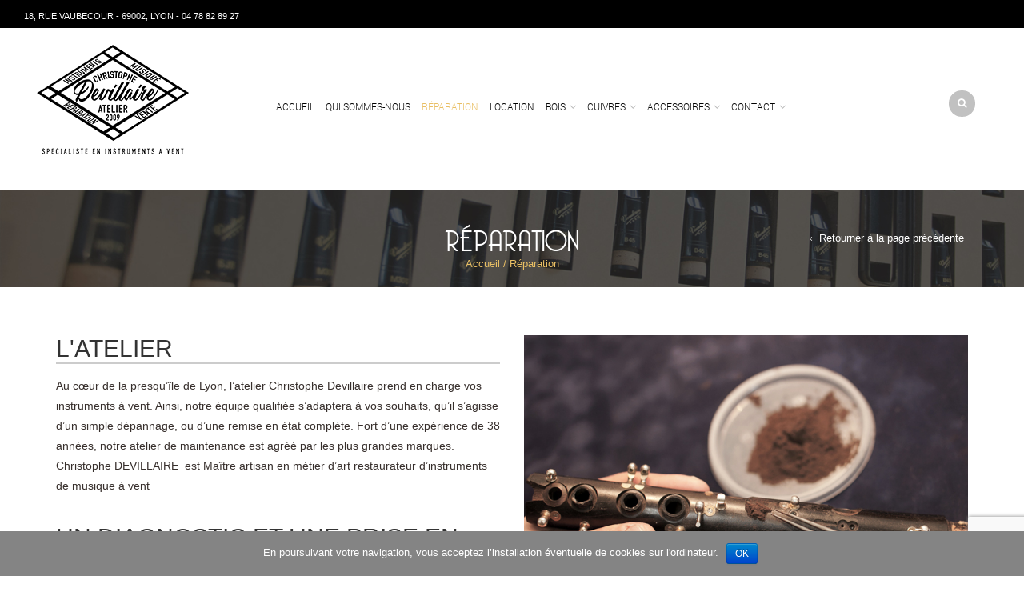

--- FILE ---
content_type: text/html; charset=UTF-8
request_url: https://www.atelier-christophe-devillaire.fr/reparation/
body_size: 25308
content:
<!DOCTYPE html>
<html lang="fr-FR" xmlns:og="http://opengraphprotocol.org/schema/" xmlns:fb="http://www.facebook.com/2008/fbml">
<head>
    	<meta charset="UTF-8" />

    <meta name="viewport" content="width=device-width, initial-scale=1, maximum-scale=2.0"/>
   	<meta http-equiv="X-UA-Compatible" content="IE=edge" >

	<link rel="shortcut icon" href="https://www.atelier-christophe-devillaire.fr//wp-content/uploads/2015/05/favicon_ch_devillaire.jpg" />
		<title>Réparation | Atelier Christophe Devillaire Lyon</title>

<!-- This site is optimized with the Yoast SEO plugin v12.9.1 - https://yoast.com/wordpress/plugins/seo/ -->
<meta name="description" content="Faîtes réparer vos instruments à vent, du simple dépannage à la remise en état complète en venant à l&#039;Atelier Christophe Devillaire, situé à Lyon 2ème."/>
<meta name="robots" content="max-snippet:-1, max-image-preview:large, max-video-preview:-1"/>
<link rel="canonical" href="https://www.atelier-christophe-devillaire.fr/reparation/" />
<meta property="og:locale" content="fr_FR" />
<meta property="og:type" content="article" />
<meta property="og:title" content="Réparation | Atelier Christophe Devillaire Lyon" />
<meta property="og:description" content="Faîtes réparer vos instruments à vent, du simple dépannage à la remise en état complète en venant à l&#039;Atelier Christophe Devillaire, situé à Lyon 2ème." />
<meta property="og:url" content="https://www.atelier-christophe-devillaire.fr/reparation/" />
<meta property="og:site_name" content="Atelier Christophe Devillaire" />
<meta name="twitter:card" content="summary" />
<meta name="twitter:description" content="Faîtes réparer vos instruments à vent, du simple dépannage à la remise en état complète en venant à l&#039;Atelier Christophe Devillaire, situé à Lyon 2ème." />
<meta name="twitter:title" content="Réparation | Atelier Christophe Devillaire Lyon" />
<script type='application/ld+json' class='yoast-schema-graph yoast-schema-graph--main'>{"@context":"https://schema.org","@graph":[{"@type":"WebSite","@id":"https://www.atelier-christophe-devillaire.fr/#website","url":"https://www.atelier-christophe-devillaire.fr/","name":"Atelier Christophe Devillaire","description":"Vente et r\u00e9paration d&#039;instruments de musique \u00e0 vent","potentialAction":{"@type":"SearchAction","target":"https://www.atelier-christophe-devillaire.fr/?s={search_term_string}","query-input":"required name=search_term_string"}},{"@type":"WebPage","@id":"https://www.atelier-christophe-devillaire.fr/reparation/#webpage","url":"https://www.atelier-christophe-devillaire.fr/reparation/","inLanguage":"fr-FR","name":"R\u00e9paration | Atelier Christophe Devillaire Lyon","isPartOf":{"@id":"https://www.atelier-christophe-devillaire.fr/#website"},"datePublished":"2015-05-05T20:46:54+00:00","dateModified":"2025-07-19T12:04:18+00:00","description":"Fa\u00eetes r\u00e9parer vos instruments \u00e0 vent, du simple d\u00e9pannage \u00e0 la remise en \u00e9tat compl\u00e8te en venant \u00e0 l'Atelier Christophe Devillaire, situ\u00e9 \u00e0 Lyon 2\u00e8me."}]}</script>
<!-- / Yoast SEO plugin. -->

<link rel='dns-prefetch' href='//www.google.com' />
<link rel='dns-prefetch' href='//fonts.googleapis.com' />
<link rel='dns-prefetch' href='//s.w.org' />
<link rel="alternate" type="application/rss+xml" title="Atelier Christophe Devillaire &raquo; Flux" href="https://www.atelier-christophe-devillaire.fr/feed/" />
<link rel="alternate" type="application/rss+xml" title="Atelier Christophe Devillaire &raquo; Flux des commentaires" href="https://www.atelier-christophe-devillaire.fr/comments/feed/" />
<meta property="og:title" content="Réparation"/><meta property="og:type" content="article"/><meta property="og:description" content=""/><meta property="og:url" content="https://www.atelier-christophe-devillaire.fr/reparation/"/><meta property="og:site_name" content="Atelier Christophe Devillaire"/><meta property="og:image" content="https://www.atelier-christophe-devillaire.fr/wp-content/themes/royal/images/staticks/facebook-default.jpg"/>		<script type="text/javascript">
			window._wpemojiSettings = {"baseUrl":"https:\/\/s.w.org\/images\/core\/emoji\/12.0.0-1\/72x72\/","ext":".png","svgUrl":"https:\/\/s.w.org\/images\/core\/emoji\/12.0.0-1\/svg\/","svgExt":".svg","source":{"concatemoji":"https:\/\/www.atelier-christophe-devillaire.fr\/wp-includes\/js\/wp-emoji-release.min.js?ver=5.3.2"}};
			!function(e,a,t){var r,n,o,i,p=a.createElement("canvas"),s=p.getContext&&p.getContext("2d");function c(e,t){var a=String.fromCharCode;s.clearRect(0,0,p.width,p.height),s.fillText(a.apply(this,e),0,0);var r=p.toDataURL();return s.clearRect(0,0,p.width,p.height),s.fillText(a.apply(this,t),0,0),r===p.toDataURL()}function l(e){if(!s||!s.fillText)return!1;switch(s.textBaseline="top",s.font="600 32px Arial",e){case"flag":return!c([127987,65039,8205,9895,65039],[127987,65039,8203,9895,65039])&&(!c([55356,56826,55356,56819],[55356,56826,8203,55356,56819])&&!c([55356,57332,56128,56423,56128,56418,56128,56421,56128,56430,56128,56423,56128,56447],[55356,57332,8203,56128,56423,8203,56128,56418,8203,56128,56421,8203,56128,56430,8203,56128,56423,8203,56128,56447]));case"emoji":return!c([55357,56424,55356,57342,8205,55358,56605,8205,55357,56424,55356,57340],[55357,56424,55356,57342,8203,55358,56605,8203,55357,56424,55356,57340])}return!1}function d(e){var t=a.createElement("script");t.src=e,t.defer=t.type="text/javascript",a.getElementsByTagName("head")[0].appendChild(t)}for(i=Array("flag","emoji"),t.supports={everything:!0,everythingExceptFlag:!0},o=0;o<i.length;o++)t.supports[i[o]]=l(i[o]),t.supports.everything=t.supports.everything&&t.supports[i[o]],"flag"!==i[o]&&(t.supports.everythingExceptFlag=t.supports.everythingExceptFlag&&t.supports[i[o]]);t.supports.everythingExceptFlag=t.supports.everythingExceptFlag&&!t.supports.flag,t.DOMReady=!1,t.readyCallback=function(){t.DOMReady=!0},t.supports.everything||(n=function(){t.readyCallback()},a.addEventListener?(a.addEventListener("DOMContentLoaded",n,!1),e.addEventListener("load",n,!1)):(e.attachEvent("onload",n),a.attachEvent("onreadystatechange",function(){"complete"===a.readyState&&t.readyCallback()})),(r=t.source||{}).concatemoji?d(r.concatemoji):r.wpemoji&&r.twemoji&&(d(r.twemoji),d(r.wpemoji)))}(window,document,window._wpemojiSettings);
		</script>
		<style type="text/css">
img.wp-smiley,
img.emoji {
	display: inline !important;
	border: none !important;
	box-shadow: none !important;
	height: 1em !important;
	width: 1em !important;
	margin: 0 .07em !important;
	vertical-align: -0.1em !important;
	background: none !important;
	padding: 0 !important;
}
</style>
	<link rel='stylesheet' id='wp-block-library-css'  href='https://www.atelier-christophe-devillaire.fr/wp-includes/css/dist/block-library/style.min.css?ver=5.3.2' type='text/css' media='all' />
<link rel='stylesheet' id='wc-block-style-css'  href='https://www.atelier-christophe-devillaire.fr/wp-content/plugins/woocommerce/packages/woocommerce-blocks/build/style.css?ver=2.5.14' type='text/css' media='all' />
<link rel='stylesheet' id='contact-form-7-css'  href='https://www.atelier-christophe-devillaire.fr/wp-content/plugins/contact-form-7/includes/css/styles.css?ver=5.1.6' type='text/css' media='all' />
<link rel='stylesheet' id='cookie-notice-front-css'  href='https://www.atelier-christophe-devillaire.fr/wp-content/plugins/cookie-notice/css/front.min.css?ver=5.3.2' type='text/css' media='all' />
<link rel='stylesheet' id='essential-grid-plugin-settings-css'  href='https://www.atelier-christophe-devillaire.fr/wp-content/plugins/essential-grid/public/assets/css/settings.css?ver=2.2.3' type='text/css' media='all' />
<link rel='stylesheet' id='tp-open-sans-css'  href='https://fonts.googleapis.com/css?family=Open+Sans%3A300%2C400%2C600%2C700%2C800&#038;ver=5.3.2' type='text/css' media='all' />
<link rel='stylesheet' id='tp-raleway-css'  href='https://fonts.googleapis.com/css?family=Raleway%3A100%2C200%2C300%2C400%2C500%2C600%2C700%2C800%2C900&#038;ver=5.3.2' type='text/css' media='all' />
<link rel='stylesheet' id='tp-droid-serif-css'  href='https://fonts.googleapis.com/css?family=Droid+Serif%3A400%2C700&#038;ver=5.3.2' type='text/css' media='all' />
<link rel='stylesheet' id='tp-fontello-css'  href='https://www.atelier-christophe-devillaire.fr/wp-content/plugins/essential-grid/public/assets/font/fontello/css/fontello.css?ver=2.2.3' type='text/css' media='all' />
<link rel='stylesheet' id='rs-plugin-settings-css'  href='https://www.atelier-christophe-devillaire.fr/wp-content/plugins/revslider/public/assets/css/rs6.css?ver=6.1.7' type='text/css' media='all' />
<style id='rs-plugin-settings-inline-css' type='text/css'>
.tp-caption a{color:#ff7302;text-shadow:none;-webkit-transition:all 0.2s ease-out;-moz-transition:all 0.2s ease-out;-o-transition:all 0.2s ease-out;-ms-transition:all 0.2s ease-out}.tp-caption a:hover{color:#ffa902}
</style>
<style id='woocommerce-inline-inline-css' type='text/css'>
.woocommerce form .form-row .required { visibility: visible; }
</style>
<link rel='stylesheet' id='parent-style-css'  href='https://www.atelier-christophe-devillaire.fr/wp-content/themes/royal/style.css?ver=5.3.2' type='text/css' media='all' />
<link rel='stylesheet' id='bootstrap-css'  href='https://www.atelier-christophe-devillaire.fr/wp-content/themes/royal/css/bootstrap.min.css?ver=5.3.2' type='text/css' media='all' />
<link rel='stylesheet' id='child-style-css'  href='https://www.atelier-christophe-devillaire.fr/wp-content/themes/royal-child-theme/style.css?ver=5.3.2' type='text/css' media='all' />
<link rel='stylesheet' id='dynamic-css-css'  href='https://www.atelier-christophe-devillaire.fr/wp-content/themes/royal-child-theme/dynamic.css?ver=5.3.2' type='text/css' media='all' />
<link rel='stylesheet' id='js_composer_front-css'  href='https://www.atelier-christophe-devillaire.fr/wp-content/plugins/js_composer/assets/css/js_composer.min.css?ver=6.1' type='text/css' media='all' />
<link rel='stylesheet' id='popup-maker-site-css'  href='//www.atelier-christophe-devillaire.fr/wp-content/uploads/pum/pum-site-styles.css?generated=1580310201&#038;ver=1.8.14' type='text/css' media='all' />
<link rel='stylesheet' id='ms-main-css'  href='https://www.atelier-christophe-devillaire.fr/wp-content/plugins/masterslider/public/assets/css/masterslider.main.css?ver=3.2.14' type='text/css' media='all' />
<link rel='stylesheet' id='ms-custom-css'  href='https://www.atelier-christophe-devillaire.fr/wp-content/uploads/masterslider/custom.css?ver=8.4' type='text/css' media='all' />
<link rel='stylesheet' id='bsf-Defaults-css'  href='https://www.atelier-christophe-devillaire.fr/wp-content/uploads/smile_fonts/Defaults/Defaults.css?ver=5.3.2' type='text/css' media='all' />
<link rel='stylesheet' id='ultimate-style-min-css'  href='https://www.atelier-christophe-devillaire.fr/wp-content/plugins/Ultimate_VC_Addons/assets/min-css/ultimate.min.css?ver=3.19.1' type='text/css' media='all' />
<link rel='stylesheet' id='fa-css'  href='https://www.atelier-christophe-devillaire.fr/wp-content/themes/royal/css/font-awesome.min.css?ver=5.3.2' type='text/css' media='all' />
<link rel='stylesheet' id='parent-plugins-css'  href='https://www.atelier-christophe-devillaire.fr/wp-content/themes/royal/css/plugins.css?ver=5.3.2' type='text/css' media='all' />
<link rel='stylesheet' id='responsive-css'  href='https://www.atelier-christophe-devillaire.fr/wp-content/themes/royal/css/responsive.css?ver=5.3.2' type='text/css' media='all' />
<link rel='stylesheet' id='redux-google-fonts-royal_redux_options-css'  href='https://fonts.googleapis.com/css?family=poppins%3A200&#038;ver=1580314544' type='text/css' media='all' />
<script type="text/template" id="tmpl-variation-template">
	<div class="woocommerce-variation-description">{{{ data.variation.variation_description }}}</div>
	<div class="woocommerce-variation-price">{{{ data.variation.price_html }}}</div>
	<div class="woocommerce-variation-availability">{{{ data.variation.availability_html }}}</div>
</script>
<script type="text/template" id="tmpl-unavailable-variation-template">
	<p>Désolé, ce produit n&rsquo;est pas disponible. Veuillez choisir une combinaison différente.</p>
</script>
<script type='text/javascript' src='https://www.atelier-christophe-devillaire.fr/wp-includes/js/jquery/jquery.js?ver=1.12.4-wp'></script>
<script type='text/javascript' src='https://www.atelier-christophe-devillaire.fr/wp-includes/js/jquery/jquery-migrate.min.js?ver=1.4.1'></script>
<script type='text/javascript' src='https://www.atelier-christophe-devillaire.fr/wp-content/plugins/revslider/public/assets/js/revolution.tools.min.js?ver=6.0'></script>
<script type='text/javascript' src='https://www.atelier-christophe-devillaire.fr/wp-content/plugins/revslider/public/assets/js/rs6.min.js?ver=6.1.7'></script>
<script type='text/javascript' src='https://www.atelier-christophe-devillaire.fr/wp-content/plugins/woocommerce/assets/js/jquery-blockui/jquery.blockUI.min.js?ver=2.70'></script>
<script type='text/javascript'>
/* <![CDATA[ */
var wc_add_to_cart_params = {"ajax_url":"\/wp-admin\/admin-ajax.php","wc_ajax_url":"\/?wc-ajax=%%endpoint%%","i18n_view_cart":"Voir le panier","cart_url":"https:\/\/www.atelier-christophe-devillaire.fr","is_cart":"","cart_redirect_after_add":"no"};
/* ]]> */
</script>
<script type='text/javascript' src='https://www.atelier-christophe-devillaire.fr/wp-content/plugins/woocommerce/assets/js/frontend/add-to-cart.min.js?ver=3.9.5'></script>
<script type='text/javascript' src='https://www.atelier-christophe-devillaire.fr/wp-content/plugins/js_composer/assets/js/vendors/woocommerce-add-to-cart.js?ver=6.1'></script>
<script type='text/javascript' src='https://www.atelier-christophe-devillaire.fr/wp-includes/js/jquery/ui/core.min.js?ver=1.11.4'></script>
<script type='text/javascript' src='https://www.atelier-christophe-devillaire.fr/wp-content/plugins/Ultimate_VC_Addons/assets/min-js/ultimate.min.js?ver=3.19.1'></script>
<script type='text/javascript' src='https://www.atelier-christophe-devillaire.fr/wp-content/plugins/Ultimate_VC_Addons/assets/min-js/ultimate_bg.min.js?ver=5.3.2'></script>
<script type='text/javascript' src='https://www.atelier-christophe-devillaire.fr/wp-content/themes/royal/js/modernizr.js?ver=5.3.2'></script>
<script type='text/javascript' src='https://www.atelier-christophe-devillaire.fr/wp-content/themes/royal/js/head.js?ver=5.3.2'></script>
<link rel='https://api.w.org/' href='https://www.atelier-christophe-devillaire.fr/wp-json/' />
<link rel="EditURI" type="application/rsd+xml" title="RSD" href="https://www.atelier-christophe-devillaire.fr/xmlrpc.php?rsd" />
<link rel="wlwmanifest" type="application/wlwmanifest+xml" href="https://www.atelier-christophe-devillaire.fr/wp-includes/wlwmanifest.xml" /> 
<meta name="generator" content="WordPress 5.3.2" />
<meta name="generator" content="WooCommerce 3.9.5" />
<link rel='shortlink' href='https://www.atelier-christophe-devillaire.fr/?p=6' />
<link rel="alternate" type="application/json+oembed" href="https://www.atelier-christophe-devillaire.fr/wp-json/oembed/1.0/embed?url=https%3A%2F%2Fwww.atelier-christophe-devillaire.fr%2Freparation%2F" />
<link rel="alternate" type="text/xml+oembed" href="https://www.atelier-christophe-devillaire.fr/wp-json/oembed/1.0/embed?url=https%3A%2F%2Fwww.atelier-christophe-devillaire.fr%2Freparation%2F&#038;format=xml" />
<script>var ms_grabbing_curosr='https://www.atelier-christophe-devillaire.fr/wp-content/plugins/masterslider/public/assets/css/common/grabbing.cur',ms_grab_curosr='https://www.atelier-christophe-devillaire.fr/wp-content/plugins/masterslider/public/assets/css/common/grab.cur';</script>
<meta name="generator" content="MasterSlider 3.2.14 - Responsive Touch Image Slider" />

            <style type="text/css">

            
                

                    // Bodoni
                    @font-face { 
                        font-family: 'Bodoni_Regular'; 
                        src: url("https://www.atelier-christophe-devillaire.fr/wp-content/themes/royal/fonts/bodoni/bod-r.ttf") format('truetype'); 
                        font-weight: normal; 
                        font-style: normal;
                    }


                    // Open Sans
                    @font-face {
                      font-family: 'Open Sans';
                      src: url('https://www.atelier-christophe-devillaire.fr/wp-content/themes/royal/fonts/open-sans/OpenSans-Light.eot');
                      src: url('https://www.atelier-christophe-devillaire.fr/wp-content/themes/royal/fonts/open-sans/OpenSans-Light.ttf') format('truetype');
                      font-weight: 300;
                      font-style: normal;
                    }
                    @font-face {
                      font-family: 'Open Sans';
                      src: url('https://www.atelier-christophe-devillaire.fr/wp-content/themes/royal/fonts/open-sans/OpenSans-Regular.eot');
                      src: url('https://www.atelier-christophe-devillaire.fr/wp-content/themes/royal/fonts/open-sans/OpenSans-Regular.ttf') format('truetype');
                      font-weight: normal;
                      font-style: normal;
                    }
                    @font-face {
                      font-family: 'Open Sans';
                      src: url('https://www.atelier-christophe-devillaire.fr/wp-content/themes/royal/fonts/open-sans/OpenSans-Semibold.eot');
                      src: url('https://www.atelier-christophe-devillaire.fr/wp-content/themes/royal/fonts/open-sans/OpenSans-Semibold.ttf') format('truetype');
                      font-weight: 600;
                      font-style: normal;
                    }
                    @font-face {
                      font-family: 'Open Sans';
                      src: url('https://www.atelier-christophe-devillaire.fr/wp-content/themes/royal/fonts/open-sans/OpenSans-Bold.eot');
                      src: url('https://www.atelier-christophe-devillaire.fr/wp-content/themes/royal/fonts/open-sans/OpenSans-Bold.ttf') format('truetype');
                      font-weight: 700;
                      font-style: normal;
                    }

                    // Roboto
                    @font-face {
                      font-family: 'Roboto';
                      src: url('https://www.atelier-christophe-devillaire.fr/wp-content/themes/royal/fonts/roboto/Roboto-Thin.eot');
                      src: url('https://www.atelier-christophe-devillaire.fr/wp-content/themes/royal/fonts/roboto/Roboto-Thin.ttf') format('truetype');
                      font-weight: 300;
                      font-style: normal;
                    }
                    @font-face {
                      font-family: 'Roboto';
                      src: url('https://www.atelier-christophe-devillaire.fr/wp-content/themes/royal/fonts/roboto/Roboto-Light.eot');
                      src: url('https://www.atelier-christophe-devillaire.fr/wp-content/themes/royal/fonts/roboto/Roboto-Light.ttf') format('truetype');
                      font-weight: 300;
                      font-style: normal;
                    }
                    @font-face {
                      font-family: 'Roboto';
                      src: url('https://www.atelier-christophe-devillaire.fr/wp-content/themes/royal/fonts/roboto/Roboto-Regular.eot');
                      src: url('https://www.atelier-christophe-devillaire.fr/wp-content/themes/royal/fonts/roboto/Roboto-Regular.ttf') format('truetype');
                      font-weight: normal;
                      font-style: normal;
                    }
                    @font-face {
                      font-family: 'Roboto';
                      src: url('https://www.atelier-christophe-devillaire.fr/wp-content/themes/royal/fonts/roboto/Roboto-Medium.eot');
                      src: url('https://www.atelier-christophe-devillaire.fr/wp-content/themes/royal/fonts/roboto/Roboto-Medium.ttf') format('truetype');
                      font-weight: 600;
                      font-style: normal;
                    }

                    @font-face {
                      font-family: 'Roboto';
                      src: url('https://www.atelier-christophe-devillaire.fr/wp-content/themes/royal/fonts/roboto/Roboto-Bold.eot');
                      src: url('https://www.atelier-christophe-devillaire.fr/wp-content/themes/royal/fonts/roboto/Roboto-Bold.ttf') format('truetype');
                      font-weight: 700;
                      font-style: normal;
                    }

                    @font-face {
                      font-family: 'Roboto';
                      src: url('https://www.atelier-christophe-devillaire.fr/wp-content/themes/royal/fonts/roboto/Roboto-Black.eot');
                      src: url('https://www.atelier-christophe-devillaire.fr/wp-content/themes/royal/fonts/roboto/Roboto-Black.ttf') format('truetype');
                      font-weight: 900;
                      font-style: normal;
                    }

                
                
                    @media (min-width:1200px) {
                        .container {
                            width: 1170px;
                        }

                        .boxed .st-container {
                            width: calc(1170px + 30px);
                        }
                    }

                
                                    .label-icon.sale-label {
                        width: 67px;
                        height: 67px;
                    }
                    .label-icon.sale-label { background-image: url(https://www.atelier-christophe-devillaire.fr/wp-content/themes/royal/images/label-sale.png); }
                
                                    .label-icon.new-label {
                        width: 67px;
                        height: 67px;
                    }
                    .label-icon.new-label { background-image: url(https://www.atelier-christophe-devillaire.fr/wp-content/themes/royal/images/label-new.png); }

                
                                body {
                      background-color: #ffffff;                                                                                  background-color: #ffffff;                                                        }

                
                a:hover,a:focus,a.active,p.active,em.active,li.active,strong.active,span.active,span.active a,h1.active,h2.active,h3.active,h4.active,h5.active,h6.active,h1.active a,h2.active a,h3.active a,h4.active a,h5.active a,h6.active a,.color-main,ins,.product-information .out-of-stock,.languages-area .widget_currency_sel_widget ul.wcml_currency_switcher li:hover,.menu > li > a:hover,.header-wrapper .header .navbar .menu-main-container .menu > li > a:hover,.fixed-header .menu > li > a:hover,.fixed-header-area.color-light .menu > li > a:hover,.fixed-header-area.color-dark .menu > li > a:hover,.fullscreen-menu .menu > li > a:hover, .fullscreen-menu .menu > li .inside > a:hover,.menu .nav-sublist-dropdown ul > li.menu-item-has-children:hover:after,.title-banner .small-h,.header-vertical-enable .page-wrapper .header-type-vertical .header-search a .fa-search,.header-vertical-enable .page-wrapper .header-type-vertical2 .header-search a .fa-search.header-type-7 .menu-wrapper .menu >li >a:hover,.header-type-10 .menu-wrapper .navbar-collapse .menu-main-container .menu >li > a:hover,.big-coast,.big-coast:hover,.big-coast:focus,.reset-filter,.carousel-area li.active a,.carousel-area li a:hover,.filter-wrap .view-switcher .switchToGrid:hover,.filter-wrap .view-switcher .switchToList:hover,.products-page-cats a,.read-more:hover,.et-twitter-slider .et-tweet a,.product_list_widget .small-coast .amount,.default-link,.default-colored,.twitter-list li a,.copyright-1 .textwidget .active,.breadcrumbs li a,.comment-reply-link,.later-product-list .small-coast,.product-categories.with-accordion ul.children li a:hover,.product-categories >li >ul.children li.current-cat >a,.product-categories >li >ul.children > li.current-cat >a+span,.product_meta >span span,.product_meta a,.product-navigation .next-product .hide-info span.price,.product-navigation .prev-product .hide-info span.price,table.variations .reset_variations,.products-tabs .tab-title.opened,.categories-mask span,.product-category:hover .categories-mask span.more,.project-navigation .next-project .hide-info span,.project-navigation .prev-project .hide-info span,.caption .zmedium-h a,.ship-title,.mailto-company,.blog-post .zmedium-h a,.post-default .zmedium-h a,.before-checkout-form .showlogin,.before-checkout-form .showcoupon,.cta-block .active,.list li:before,.pricing-table ul li.row-price,.pricing-table.style3 ul li.row-price,.pricing-table.style3 ul li.row-price sub,.tabs.accordion .tab-title:hover,.tabs.accordion .tab-title:focus,.left-titles a:hover,.tab-title-left:hover,.team-member .member-details h5,.plus:after,.minus:after,.header-type-12 .header-search a:hover,.et-mobile-menu li > ul > li a:active,.mobile-nav-heading a:hover,.mobile-nav ul.wcml_currency_switcher li:hover,.mobile-nav #lang_sel_list a:hover,.mobile-nav .menu-social-icons li.active a,.mobile-nav .links li a:hover,.et-mobile-menu li a:hover,.et-mobile-menu li .open-child:hover,.et-mobile-menu.line-items li.active a,.register-link .register-popup .popup-terms a,.register-link .login-popup .popup-terms a,.login-link .register-popup .popup-terms a,.login-link .login-popup .popup-terms a,.product-categories >li >ul.children li >a:hover,.product-categories >li >ul.children li.current-cat >a,.product-categories >li.current-cat,.product-categories >li.current-cat a,.product-categories >li.current-cat span,.product-categories >li span:hover,.product-categories.categories-accordion ul.children li a:hover,.portfolio-descr .posted-in,.menu .nav-sublist-dropdown ul li a:hover,.show-quickly:hover,.vc_tta-style-classic .vc_tta-tabs-container li.vc_tta-tab.vc_active span,.menu >li.current-menu-item >a,.menu >li.current_page_ancestor >a,.widget_nav_menu .menu-shortcodes-container .menu > li.current-menu-item > a,.widget_nav_menu .menu-shortcodes-container .menu > li.current-menu-item > a:hover,.header-wrapper .header .navbar .menu-main-container .menu > li.current-menu-item > a,.header-wrapper .header .menu-wrapper .menu-main-container .menu > li.current-menu-item > a,.header-wrapper .header .menu-wrapper .menu-main-container .menu > li > a:hover,.fixed-header .menu > li.current-menu-item > a,.fixed-header-area.color-dark .menu > li.current-menu-item > a,.fixed-header-area.color-light .menu > li.current-menu-item > a,.languages-area .lang_sel_list_horizontal a:hover,.menu .nav-sublist-dropdown ul > li.current-menu-item >a,.menu .menu-full-width .nav-sublist-dropdown > * > ul > li.current-menu-item > a,.product-information .out-stock-wrapper .out-stock .wr-c,.menu .menu-full-width .nav-sublist-dropdown ul >li.menu-item-has-children .nav-sublist ul li a:hover,.header-wrapper .etheme_widget_search a:hover,.header-type-2.slider-overlap .header .menu > li > a:hover,.page-heading .breadcrumbs,.bc-type-3 a:hover,.bc-type-4 a:hover,.bc-type-5 a:hover,.bc-type-6 a:hover,.back-history:hover:before,.testimonial-info .testimonial-author .url a,.product-image-wrapper.hover-effect-mask .hover-mask .mask-content .product-title a:hover,.header-type-10 .menu-wrapper .languages li a:hover,.header-type-10 .menu-wrapper .currency li a:hover,.widget_nav_menu li.current-menu-item a:before,.header-type-3.slider-overlap .header .menu > li > a:hover,.et-tooltip >div a:hover, .et-tooltip >div .price,.black-white-category .product-category .categories-mask span.more,.etheme_widget_brands li a strong,.main-footer-1 .blog-post-list .media-heading a:hover,.category-1 .widget_nav_menu li .sub-menu a:hover,.sidebar-widget .tagcloud a:hover,.church-hover .icon_list_icon:hover i,.tabs .tab-title:hover,footer .address-company a.white-text,.blog-post-list .media-heading a:hover,.footer-top-2 .product_list_widget li .media-heading a:hover,.tagcloud a:hover,.product_list_widget .media-heading a:hover,.menu .menu-full-width .nav-sublist-dropdown ul > li.menu-item-has-children .nav-sublist ul li.current-menu-item a,.header-vertical-enable .page-wrapper .header-type-vertical .header-search a .fa-search,.header-vertical-enable .page-wrapper .header-type-vertical2 .header-search a .fa-search,.main-footer-1 .container .hidden-tooltip i:hover,.list-unstyled a:hover,.portfolio-descr a, .header-type-10 .menu-wrapper .et-search-result li a:hover,.fullscreen-menu .menu > li .inside.over > .item-link              { color: #e9bf64; }

                .header-vertical-enable .shopping-container a:hover,.header-vertical-enable .header-search a:hover,.header-vertical-enable .container .menu >li >a:hover,.products-tabs .tab-title.opened:hover,.header-vertical-enable .container .menu >li.current-menu-item >a,.header-vertical-enable .page-wrapper .container .menu .nav-sublist-dropdown ul >li.menu-item-has-children .nav-sublist ul li a:hover,.header-vertical-enable .page-wrapper .container .menu .menu-full-width .nav-sublist-dropdown ul >li >a:hover,.header-vertical-enable .page-wrapper .container .menu .nav-sublist-dropdown ul >li.menu-item-has-children .nav-sublist ul >li.current-menu-item >a,.header-vertical-enable .page-wrapper .container .menu .nav-sublist-dropdown ul >li.menu-item-has-children .nav-sublist ul li a:hover,.slid-btn.active:hover,.btn.bordered:hover    { color: #e9bf64!important; }

                hr.active,.btn.filled.active,.widget_product_search button:hover,.header-type-9 .top-bar,.shopping-container .btn.border-grey:hover,.bottom-btn .btn.btn-black:hover,#searchModal .large-h:after,#searchModal .btn-black,.details-tools .btn-black:hover,.product-information .cart button[type=submit]:hover,.all-fontAwesome .fa-hover a:hover,.all-fontAwesome .fa-hover a:hover span,.header-type-12 .shopping-container,.portfolio-filters li .btn.active,.progress-bar > div,.wp-picture .zoom >i,.swiper-slide .zoom >i,.portfolio-image .zoom >i,.thumbnails-x .zoom >i,.teaser_grid_container .post-thumb .zoom >i,.teaser-box h3:after,.mc4wp-form input[type=submit],.ui-slider .ui-slider-handle,.et-tooltip:hover,.btn-active,.rev_slider_wrapper .type-label-2,.menu-social-icons.larger li a:hover, .menu-social-icons.larger li a:focus,.ui-slider .ui-slider-handle:hover,.category-1 .widget_product_categories .widget-title,.category-1 .widget_product_categories .widgettitle,.category-1 .widget_nav_menu .widget-title,.menu-social-icons.larger.white li a:hover,.type-label-2,.btn.filled:hover, .btn.filled:focus,.widget_shopping_cart .bottom-btn a:hover,.horizontal-break-alt:after,.price_slider_wrapper .price_slider_amount button:hover,.btn.btn-black:hover,.etheme_widget_search .button:hover,input[type=submit]:hover,.project-navigation .prev-project a:hover,.project-navigation .next-project a:hover,.button:hover,.mfp-close:hover,.mfp-close:focus,.tabs.accordion .tab-title:before,#searchModal .btn-black:hover,.toggle-block.bordered .toggle-element > a:before,.place-order .button:hover,.cart-bag .ico-sum,.cart-bag .ico-sum:after,.main-footer-1 .blog-post-list li .date-event,.menu-social-icons.larger a i:hover                 { background-color: #e9bf64; }

                .active-hover .top-icon:hover .aio-icon,.active-hover .left-icon:hover .aio-icon,.project-navigation .next-project:hover,.project-navigation .prev-project:hover       { background-color: #e9bf64!important; }

                .btn.filled.active,.btn.filled.active.medium,.bottom-btn .btn.btn-black:hover,.details-tools .btn-black:hover,a.list-group-item.active,a.list-group-item.active:hover,a.list-group-item.active:focus,.shopping-container .btn.border-grey:hover,.btn-active,.category-1 .widget_product_categories,.category-1 .widget_nav_menu,.main-footer-1 .blog-post-list li .date-event,.sidebar-widget .tagcloud a:hover,.dotted-menu-link a:hover,.header-type-3.slider-overlap .header .menu > li.dotted-menu-link > a:hover,.header-vertical-enable .page-wrapper .header-type-vertical .container .menu > li.dotted-menu-link > a,.btn.filled:hover, .btn.filled:focus,.btn.btn-black:hover,.etheme_widget_search .button:hover,.project-navigation .prev-project a:hover,.project-navigation .next-project a:hover,.button:hover,.project-navigation .next-project:hover a,.project-navigation .prev-project:hover a,.tagcloud a:hover,.slid-btn.active:hover,.cart-bag .ico-sum:before,.btn.bordered:hover             { border-color: #e9bf64; }

                              { color: #cda85c; }

                              { color: rgb(203,161,70); }

                                 { background-color: rgb(203,161,70); }

                .woocommerce.widget_price_filter .ui-slider .ui-slider-range,
                .woocommerce-page .widget_price_filter .ui-slider .ui-slider-range{
                  background: rgba(233,191,100,0.35);
                }


                body {}
                p,.main-footer p,.title-alt,.header-type-8 .menu-wrapper .languages-area .lang_sel_list_horizontal a,.header-type-8 .menu-wrapper .widget_currency_sel_widget ul.wcml_currency_switcher li,.header-type-10 .menu-wrapper .languages-area .lang_sel_list_horizontal a,.header-type-10 .menu-wrapper .widget_currency_sel_widget ul.wcml_currency_switcher li,.shopping-container .small-h,.order-list .media-heading,.btn,.button,.wishlist_table .add_to_cart.button,.review,.products-grid .product-title,.products-list .product .product-details .product-title,.out-stock .wr-c,.product-title,.added-text,.widget_layered_nav li a,.widget_layered_nav li .count,.widget_layered_nav_filters ul li a,.blog-post-list .media-heading,.date-event,.read-more,.teaser-box h3,.widget-title,.footer-top .title,.product_list_widget .media-heading a,.alert-message,.main-footer h5,.main-footer .vc_separator,.main-footer .widget-title,.address-company,.post h2,.share-post .share-title,.related-posts .title,.comment-reply-title,.control-label,.widget_categories a,.latest-post-list .media-heading a,.later-product-list .media-heading a,.tab-content .comments-list .media-heading a,.woocommerce-product-rating .woocommerce-review-link,.comment-form-rating label,.product_meta,.product-navigation .next-product .hide-info span,.product-navigation .prev-product .hide-info span,.meta-title,.categories-mask span.more,.recentCarousel .slide-item .caption h3,.recentCarousel .slide-item .caption h2,.simple-list strong,.amount-text,.amount-text .slider-amount,.custom-checkbox a,.custom-checkbox .count,.toggle-block .toggle-element > a,.toggle-block .panel-body ul a,.shop-table .table-bordered td.product-name a,.coupon input[type=text],.shop_table.wishlist_table td.product-name,.cust-checkbox a,.shop_table tr > td,.shop_table td.product-name,.payment_methods li label,form .form-row label,.widget_nav_menu li a,.header-type-12 .shopping-container .shopping-cart-widget .shop-text,.mobile-nav-heading,.mobile-nav .links li a,.register-link .register-popup,.register-link .login-popup,.login-link .register-popup,.login-link .login-popup,.register-link .register-popup label,.register-link .login-popup label,.login-link .register-popup label,.login-link .login-popup label,.active-filters li a,.product-categories >li >a,.product-categories >li >ul.children li >a,.emodal .emodal-text .btn,#bbpress-forums .bbp-forum-title,#bbpress-forums .bbp-topic-title > a,#bbpress-forums .bbp-reply-title > a,#bbpress-forums li.bbp-header,#bbpress-forums li.bbp-footer,.filter-title,.medium-coast,.big-coast,.count-p .count-number,.price,.small-coast,.blog-post-list .media-heading a,.author-info .media-heading,.comments-list .media-heading a,.comments-list .media-heading,.comment-reply-link,.later-product-list .small-coast,.product-information .woocommerce-price-suffix,.quantity input[type=text],.product-navigation .next-product .hide-info span.price,.product-navigation .prev-product .hide-info span.price,table.variations td label,.tabs .tab-title,.etheme_widget_qr_code .widget-title,.project-navigation .next-project .hide-info span,.project-navigation .prev-project .hide-info span,.project-navigation .next-project .hide-info span.price,.project-navigation .prev-project .hide-info span.price,.pagination-cubic li a,.pagination-cubic li span.page-numbers.current,.toggle-block.bordered .toggle-element > a,.shop-table thead tr th,.xlarge-coast,.address .btn,.step-nav li,.xmedium-coast,.cart-subtotal th,.shipping th,.order-total th,.step-title,.bel-title,.lookbook-share,.tabs.accordion .tab-title,.register-link .register-popup .popup-title span,.register-link .login-popup .popup-title span,.login-link .register-popup .popup-title span,.login-link .login-popup .popup-title span,.show-quickly,.reviews-position-outside #reviews h2, .meta-post, .mini-text ,.blog-post-list .media-body, .shop_table th, .tabs .tab-content p,.products-page-cats, .product-information .price {color: #372f2c;
font-weight: 500;}
                h1,h2,h3,h4,h5,h6,            h3.underlined,            h5.font-alt,            h6.font-alt,            .filter-title,            .title-alt,            .btn,            .button,            .wishlist_table .add_to_cart.button,            .wpcf7-submit,            .languages li.active,            .currency li.active,            .menu >li a,            .header-type-2.slider-overlap .total,            .header-type-8 .menu-wrapper .languages-area .lang_sel_list_horizontal a,            .header-type-8 .menu-wrapper .languages-area .lang_sel_list_horizontal a.lang_sel_sel,            .header-type-8 .menu-wrapper .widget_currency_sel_widget ul.wcml_currency_switcher li,            .header-type-8 .navbar-header .top-links ul li a,            .header-type-10 .menu-wrapper .languages-area .lang_sel_list_horizontal a,            .header-type-10 .menu-wrapper .languages-area .lang_sel_list_horizontal a.lang_sel_sel,            .header-type-10 .menu-wrapper .widget_currency_sel_widget ul.wcml_currency_switcher li,            .header-type-10 .navbar-header .top-links ul li a,            .shopping-container .small-h,            .shopping-container .big-coast,            .total,            .order-list .media-heading,            .medium-coast,            .big-coast,            .review,            .xbig-coast,            .count-p .count-number,            .banner.big-banner h1,            .products-grid .product-title,            .products-list .product .product-details .product-title,            .products-list .product .product-details .price,            .type-label-1,            .type-label-2,            .out-stock .wr-c,            .footer-product a,            .footer-product span,            .products-page-cats,            .product-title,            .price,            .added-text,            .widget_layered_nav li a,            .widget_layered_nav li .count,            .widget_layered_nav_filters ul li a,            .etheme_widget_brands li a,            .etheme_widget_brands li .children li a,            .blog-post-list .media-heading,            .date-event,            .read-more,            .product_list_widget .media-heading a,            .small-coast,            .alert-message,            .post h2,            .share-post .share-title,            .author-info .media-heading,            .related-posts .title,            .comments-list .media-heading a,            .comments-list .media-heading,            .comment-reply-link,            .comment-reply-title,            .control-label,            .widget_categories a,            .latest-post-list .media-heading a,            .later-product-list .media-heading a,            .later-product-list .small-coast,            .tab-content .comments-list .media-heading a,            .product-information .price,            .product-information .woocommerce-price-suffix,            .woocommerce-product-rating .woocommerce-review-link,            .comment-form-rating label,            .vc_tta-style-classic .vc_tta-tabs-container a span,            .product_meta,            .product-navigation .next-product .hide-info span,            .product-navigation .prev-product .hide-info span,            .product-navigation .next-product .hide-info span.price,            .product-navigation .prev-product .hide-info span.price,            table.variations td label,            .tabs .tab-title,            .tabs .wpb_tabs_nav li a,            .products-tabs .tab-title,            .products-tabs .wpb_tabs_nav li a,            .etheme_widget_qr_code .widget-title,            .meta-title,            .categories-mask span,            .categories-mask span.more,            .recentCarousel .slide-item .caption h3,            .recentCarousel .slide-item .caption h2,            .simple-list strong,            .project-navigation .next-project .hide-info span,            .project-navigation .prev-project .hide-info span,            .project-navigation .next-project .hide-info span.price,            .project-navigation .prev-project .hide-info span.price,            .pagination-cubic li a,            .pagination-cubic li span.page-numbers.current,            .amount-text,            .amount-text .slider-amount,            .custom-checkbox a,            .custom-checkbox .count,            .toggle-block .toggle-element > a,            .toggle-block .panel-body ul a,            .toggle-block.bordered .toggle-element > a,            .shop-table .table-bordered td.product-name a,            .shop-table .table-bordered td.product-price span,            .shop-table .table-bordered td.product-subtotal span,            .shop-table .table-bordered .remove-item,            .shop-table thead tr th,            .coupon input[type=text],            .cart-collaterals .cart_totals h2,            .cart-collaterals table th,            .cart-collaterals .cart-subtotal td span,            .cart-collaterals .cart-discount td span,            .cart-collaterals .order-discount td .amount,            .cart-collaterals .tax-rate .amount,            .cart-collaterals .order-total strong span,            .small-coast,            .ship-title,            .xlarge-coast,            .shop_table.wishlist_table td.product-name,            .address .btn,            .blog-post .zmedium-h,            .step-nav li,            .cust-checkbox a,            .shop_table tr > td,            .shop_table th,            .shop_table td.product-name,            .shop_table .order-total td,            .xmedium-coast,            .cart-subtotal th,            .shipping th,            .order-total th,            .td-xsmall,            .payment_methods li label,            .step-title,            form .form-row label,            .lookbook-share,            .widget_nav_menu li a,            .tabs.accordion .tab-title,            .tabs.accordion .wpb_tabs_nav li a,            .main-footer h5,            .main-footer .vc_separator,            .main-footer .widget-title,            .main-footer-1.text-color-default .wpb_heading,            .main-footer-1.text-color-dark .wpb_heading,            .address-company,            .blog-post-list .media-heading a,            .main-footer-2.text-color-default .wpb_heading,            .main-footer-3.text-color-default .wpb_heading,            .mobile-nav-heading,            .mobile-nav .links li a,            .mobile-nav li a,            .register-link .register-popup,            .login-link .register-popup,            .register-link .login-popup,            .login-link .login-popup,            .register-link .register-popup .popup-title span,            .login-link .register-popup .popup-title span,            .register-link .login-popup .popup-title span,            .login-link .login-popup .popup-title span,            .register-link .register-popup label,            .login-link .register-popup label,            .register-link .login-popup label,            .login-link .login-popup label,            .active-filters li a,            .product-categories > li > a,            .product-categories > li > ul.children li > a,            .portfolio-descr .posted-in,            .main-footer .wpb_flickr_widget h2,            .footer-top .wpb_flickr_widget h2 {}
                .page-heading .title {font-family: poppins;
color: #ffffff;
font-size: 36px;
font-weight: 200;}                .page-heading .woocommerce-breadcrumb, .page-heading .woocommerce-breadcrumb a, .page-heading .breadcrumbs , .page-heading #breadcrumb , .page-heading #breadcrumb a, .page-heading .delimeter {color: #e9bf64;}                .back-history, .page-heading .back-history {color: #ffffff;}
                .header-wrapper .menu > li > a,.header-wrapper .header .menu-main-container .menu > li > a,.fixed-header .menu > li > a,.fixed-header-area.color-light .menu > li > a,.fixed-header-area.color-dark .menu > li > a ,.header-type-2.slider-overlap .header .menu > li > a, .header-type-3.slider-overlap .header .menu > li > a, .header-type-7 .menu-wrapper .menu > li > a, .header-type-10 .menu-wrapper .navbar-collapse .menu-main-container .menu > li > a, .header-vertical-enable .page-wrapper .header-type-vertical .container .menu > li > a, .header-vertical-enable .page-wrapper .header-type-vertical2 .container .menu > li > a,.fullscreen-menu .menu > li > a, .fullscreen-menu .menu > li > .inside > a {}
                .menu li:not(.menu-full-width) .nav-sublist-dropdown ul > li > a,.menu .menu-full-width .nav-sublist-dropdown ul > li.menu-item-has-children .nav-sublist ul li a,.header-vertical-enable .page-wrapper .header-type-vertical .container .menu .nav-sublist-dropdown ul > li.menu-item-has-children .nav-sublist ul li a,.header-vertical-enable .page-wrapper .header-type-vertical2 .container .menu .nav-sublist-dropdown ul > li.menu-item-has-children .nav-sublist ul li a,.fullscreen-menu .menu li .nav-sublist-dropdown li a {}
                .menu .menu-full-width .nav-sublist-dropdown > * > ul > li > a,.header-vertical-enable .page-wrapper .header-type-vertical .container .menu .menu-full-width .nav-sublist-dropdown > * > ul > li > a, .header-vertical-enable .page-wrapper .header-type-vertical2 .container .menu .menu-full-width .nav-sublist-dropdown > * > ul > li > a {}
                h1, .product-information .product_title {color: #000000;}                h2, .post h2, .post h2 a {}                h3 {}                h4 {}                h5 {}                h6 {}

                .bc-type-1, .bc-type-2, .bc-type-3, .bc-type-4, .bc-type-5, .bc-type-6, .bc-type-7, .bc-type-8 {background: #000000 url("https://www.atelier-christophe-devillaire.fr/wp-content/uploads/2015/05/header.jpg") no-repeat;  }                .main-footer {  }
                .footer-top-2, .footer-top-1, .footer-top-3 {  }
                .copyright-1 .container .row-copyrights, .copyright-2 .container .row-copyrights, .copyright-3 .container .row-copyrights, .copyright .container .row-copyrights {  }
                .header-wrapper {  }
                .fixed-header, .fixed-header-area {  }
                header.header .menu-wrapper {  }
                div[class*="header-type-"] .top-bar,div[class*="header-type-"].slider-overlap .top-bar,div[class*="header-type-"].slider-overlap .top-bar > .container,div[class*="header-type-"] .top-bar > .container {  }
                 
                 body.bordered .body-border-left,
                 body.bordered .body-border-top,
                 body.bordered .body-border-right,
                 body.bordered .body-border-bottom {
                      background-color: #ffffff;                 }
                                  
                 
                                                                                                                                                                                                                                                      
                
              
                            </style>
                        <script type="text/javascript">
                var ajaxFilterEnabled   = 0;
                var successfullyAdded   = 'successfully added to your shopping cart';
                var errorAdded          = 'sorry you can\'t add this product to your cart';
                var view_mode_default   = 'grid_list';
                var first_category_item = '0';
                var first_tab           = '0';
                var catsAccordion       = false;
                                        catsAccordion = true;
                                                            var checkoutUrl = 'https://www.atelier-christophe-devillaire.fr';
                        var contBtn = 'Continue shopping';
                        var checkBtn = 'Checkout';
                                    

            </script>
        	<noscript><style>.woocommerce-product-gallery{ opacity: 1 !important; }</style></noscript>
	<style type="text/css">.recentcomments a{display:inline !important;padding:0 !important;margin:0 !important;}</style><meta name="generator" content="Powered by WPBakery Page Builder - drag and drop page builder for WordPress."/>
<meta name="generator" content="Powered by Slider Revolution 6.1.7 - responsive, Mobile-Friendly Slider Plugin for WordPress with comfortable drag and drop interface." />
<script type="text/javascript">function setREVStartSize(e){			
			try {								
				var pw = document.getElementById(e.c).parentNode.offsetWidth,
					newh;
				pw = pw===0 || isNaN(pw) ? window.innerWidth : pw;
				e.tabw = e.tabw===undefined ? 0 : parseInt(e.tabw);
				e.thumbw = e.thumbw===undefined ? 0 : parseInt(e.thumbw);
				e.tabh = e.tabh===undefined ? 0 : parseInt(e.tabh);
				e.thumbh = e.thumbh===undefined ? 0 : parseInt(e.thumbh);
				e.tabhide = e.tabhide===undefined ? 0 : parseInt(e.tabhide);
				e.thumbhide = e.thumbhide===undefined ? 0 : parseInt(e.thumbhide);
				e.mh = e.mh===undefined || e.mh=="" || e.mh==="auto" ? 0 : parseInt(e.mh,0);		
				if(e.layout==="fullscreen" || e.l==="fullscreen") 						
					newh = Math.max(e.mh,window.innerHeight);				
				else{					
					e.gw = Array.isArray(e.gw) ? e.gw : [e.gw];
					for (var i in e.rl) if (e.gw[i]===undefined || e.gw[i]===0) e.gw[i] = e.gw[i-1];					
					e.gh = e.el===undefined || e.el==="" || (Array.isArray(e.el) && e.el.length==0)? e.gh : e.el;
					e.gh = Array.isArray(e.gh) ? e.gh : [e.gh];
					for (var i in e.rl) if (e.gh[i]===undefined || e.gh[i]===0) e.gh[i] = e.gh[i-1];
										
					var nl = new Array(e.rl.length),
						ix = 0,						
						sl;					
					e.tabw = e.tabhide>=pw ? 0 : e.tabw;
					e.thumbw = e.thumbhide>=pw ? 0 : e.thumbw;
					e.tabh = e.tabhide>=pw ? 0 : e.tabh;
					e.thumbh = e.thumbhide>=pw ? 0 : e.thumbh;					
					for (var i in e.rl) nl[i] = e.rl[i]<window.innerWidth ? 0 : e.rl[i];
					sl = nl[0];									
					for (var i in nl) if (sl>nl[i] && nl[i]>0) { sl = nl[i]; ix=i;}															
					var m = pw>(e.gw[ix]+e.tabw+e.thumbw) ? 1 : (pw-(e.tabw+e.thumbw)) / (e.gw[ix]);					

					newh =  (e.type==="carousel" && e.justify==="true" ? e.gh[ix] : (e.gh[ix] * m)) + (e.tabh + e.thumbh);
				}			
				
				if(window.rs_init_css===undefined) window.rs_init_css = document.head.appendChild(document.createElement("style"));					
				document.getElementById(e.c).height = newh;
				window.rs_init_css.innerHTML += "#"+e.c+"_wrapper { height: "+newh+"px }";				
			} catch(e){
				console.log("Failure at Presize of Slider:" + e)
			}					   
		  };</script>
<style type="text/css" data-type="vc_custom-css">.tabs.accordion .tab-title {
  border: 1px solid #E9BF64;
  background-color: white;
}

.tabs.accordion .tab-content {
    border: 1px solid #E9BF64 !important;
    background-color: #ffffff;
}</style><style type="text/css" data-type="vc_shortcodes-custom-css">.vc_custom_1432406652083{padding-top: 50px !important;padding-bottom: 50px !important;}.vc_custom_1432242107130{margin-bottom: 50px !important;padding-top: 25px !important;padding-bottom: 25px !important;}.vc_custom_1432241138800{margin-top: 60px !important;margin-bottom: 30px !important;}.vc_custom_1432247462731{margin-top: 60px !important;margin-bottom: 30px !important;}.vc_custom_1752926648110{margin-top: 15px !important;}.vc_custom_1435182963793{margin-top: 15px !important;}.vc_custom_1433094403039{margin-bottom: 20px !important;padding-top: 20px !important;padding-bottom: 10px !important;}.vc_custom_1431503533531{padding-top: 25px !important;}.vc_custom_1433094360760{margin-bottom: 20px !important;}.vc_custom_1432247674793{margin-top: 30px !important;margin-bottom: 30px !important;}.vc_custom_1432247668113{margin-top: 30px !important;margin-bottom: 30px !important;}</style><noscript><style> .wpb_animate_when_almost_visible { opacity: 1; }</style></noscript></head>

<body class="page-template-default page page-id-6 theme-royal cookies-not-set _masterslider _msp_version_3.2.14 woocommerce-no-js fixNav-enabled  top-cart-disabled  banner-mask- wide breadcrumbs-type-1 wpb-js-composer js-comp-ver-6.1 vc_responsive">


<div id="st-container" class="st-container">
	<nav class="st-menu mobile-menu-block">
		<div class="nav-wrapper">
			<div class="st-menu-content">
				<div class="mobile-nav">
					<div class="close-mobile-nav close-block mobile-nav-heading"><i class="fa fa-bars"></i> Navigation</div>

					<div class="menu-mobile-container"><ul id="menu-mobile" class="menu"><li id="menu-item-357" class="menu-item menu-item-type-post_type menu-item-object-page menu-item-357 item-level-0 "><a href="https://www.atelier-christophe-devillaire.fr/qui-sommes-nous/">Qui sommes-nous</a></li>
<li id="menu-item-359" class="menu-item menu-item-type-post_type menu-item-object-page current-menu-item page_item page-item-6 current_page_item menu-item-359 item-level-0 "><a href="https://www.atelier-christophe-devillaire.fr/reparation/">Réparation</a></li>
<li id="menu-item-358" class="menu-item menu-item-type-post_type menu-item-object-page menu-item-358 item-level-0 "><a href="https://www.atelier-christophe-devillaire.fr/location/">Location</a></li>
<li id="menu-item-361" class="menu-item menu-item-type-taxonomy menu-item-object-product_cat menu-item-361 item-level-0 "><a href="https://www.atelier-christophe-devillaire.fr/categorie-produit/bois/">Bois</a></li>
<li id="menu-item-362" class="menu-item menu-item-type-taxonomy menu-item-object-product_cat menu-item-362 item-level-0 "><a href="https://www.atelier-christophe-devillaire.fr/categorie-produit/cuivres/">Cuivres</a></li>
<li id="menu-item-360" class="menu-item menu-item-type-taxonomy menu-item-object-product_cat menu-item-360 item-level-0 "><a href="https://www.atelier-christophe-devillaire.fr/categorie-produit/accessoires/">Accessoires</a></li>
<li id="menu-item-356" class="menu-item menu-item-type-post_type menu-item-object-page menu-item-356 item-level-0 "><a href="https://www.atelier-christophe-devillaire.fr/contact/">Contact</a></li>
</ul></div>
					
					
									</div>
			</div>
		</div>

	</nav>

	<div class="st-pusher" style="background-color:#fff;">
	<div class="st-content">
	<div class="st-content-inner">
	<div class="page-wrapper fixNav-enabled">

		
		
			<div class="fixed-header-area fixed-header-type-15 color-dark">
				<div class="fixed-header">
					<div class="container">

						<div id="st-trigger-effects" class="column">
							<button data-effect="mobile-menu-block" class="menu-icon"></button>
						</div>

						<div class="header-logo">
							                    <a href="https://www.atelier-christophe-devillaire.fr">
                <img src="https://www.atelier-christophe-devillaire.fr/wp-content/uploads/2020/01/logo-atelier-christophe-devillaire.png"  alt="Logo de l&#039;Atelier Christophe Devillaire | Vente et réparation d&#039;instruments à vent à Lyon" title="logo-atelier-christophe-devillaire" description=""/>
            </a>
        						</div>

						<div class="collapse navbar-collapse">

							<div class="menu-main-container"><ul id="menu-menu_ch_devillaire" class="menu"><li id="menu-item-500" class="menu-item menu-item-type-post_type menu-item-object-page menu-item-home menu-item-500 item-level-0 menu-dropdown"><a href="https://www.atelier-christophe-devillaire.fr/" class="item-link ">Accueil</a></li>
<li id="menu-item-23" class="menu-item menu-item-type-post_type menu-item-object-page menu-item-23 item-level-0 menu-dropdown"><a href="https://www.atelier-christophe-devillaire.fr/qui-sommes-nous/" class="item-link ">Qui sommes-nous</a></li>
<li id="menu-item-24" class="menu-item menu-item-type-post_type menu-item-object-page current-menu-item page_item page-item-6 current_page_item menu-item-24 item-level-0 menu-dropdown"><a href="https://www.atelier-christophe-devillaire.fr/reparation/" class="item-link ">Réparation</a></li>
<li id="menu-item-22" class="menu-item menu-item-type-post_type menu-item-object-page menu-item-22 item-level-0 menu-dropdown"><a href="https://www.atelier-christophe-devillaire.fr/location/" class="item-link ">Location</a></li>
<li id="menu-item-51" class="menu-full-width menu-column5 menu-item menu-item-type-taxonomy menu-item-object-product_cat menu-item-has-children menu-item-51 item-level-0 menu-dropdown"><a href="https://www.atelier-christophe-devillaire.fr/categorie-produit/bois/" class="item-link ">Bois</a>
<div class="nav-sublist-dropdown"><div class="container">

<ul>
	<li id="menu-item-52" class="menu-item menu-item-type-taxonomy menu-item-object-product_cat menu-item-has-children menu-item-52 item-level-1"><a href="https://www.atelier-christophe-devillaire.fr/categorie-produit/bois/flutes-traversieres/" class="item-link ">Flûtes traversières</a>
	<div class="nav-sublist">

	<ul>
		<li id="menu-item-55" class="menu-item menu-item-type-taxonomy menu-item-object-product_cat menu-item-55 item-level-2"><a href="https://www.atelier-christophe-devillaire.fr/categorie-produit/bois/flutes-traversieres/flutes-en-ut/" class="item-link ">Ut</a></li>
		<li id="menu-item-56" class="menu-item menu-item-type-taxonomy menu-item-object-product_cat menu-item-56 item-level-2"><a href="https://www.atelier-christophe-devillaire.fr/categorie-produit/bois/flutes-traversieres/flutes-piccolo/" class="item-link ">Piccolo</a></li>
		<li id="menu-item-53" class="menu-item menu-item-type-taxonomy menu-item-object-product_cat menu-item-53 item-level-2"><a href="https://www.atelier-christophe-devillaire.fr/categorie-produit/bois/flutes-traversieres/flutes-alto/" class="item-link ">Alto</a></li>
		<li id="menu-item-54" class="menu-item menu-item-type-taxonomy menu-item-object-product_cat menu-item-54 item-level-2"><a href="https://www.atelier-christophe-devillaire.fr/categorie-produit/bois/flutes-traversieres/flutes-basse/" class="item-link ">Basse</a></li>
	</ul>

	</div>
</li>
	<li id="menu-item-58" class="menu-item menu-item-type-taxonomy menu-item-object-product_cat menu-item-has-children menu-item-58 item-level-1"><a href="https://www.atelier-christophe-devillaire.fr/categorie-produit/bois/clarinettes/" class="item-link ">Clarinettes</a>
	<div class="nav-sublist">

	<ul>
		<li id="menu-item-61" class="menu-item menu-item-type-taxonomy menu-item-object-product_cat menu-item-61 item-level-2"><a href="https://www.atelier-christophe-devillaire.fr/categorie-produit/bois/clarinettes/clarinettes-la/" class="item-link ">La</a></li>
		<li id="menu-item-62" class="menu-item menu-item-type-taxonomy menu-item-object-product_cat menu-item-62 item-level-2"><a href="https://www.atelier-christophe-devillaire.fr/categorie-produit/bois/clarinettes/clarinettes-mib/" class="item-link ">Mib</a></li>
		<li id="menu-item-63" class="menu-item menu-item-type-taxonomy menu-item-object-product_cat menu-item-63 item-level-2"><a href="https://www.atelier-christophe-devillaire.fr/categorie-produit/bois/clarinettes/clarinettes-sib/" class="item-link ">Sib</a></li>
		<li id="menu-item-64" class="menu-item menu-item-type-taxonomy menu-item-object-product_cat menu-item-64 item-level-2"><a href="https://www.atelier-christophe-devillaire.fr/categorie-produit/bois/clarinettes/clarinettes-ut/" class="item-link ">Ut</a></li>
		<li id="menu-item-59" class="menu-item menu-item-type-taxonomy menu-item-object-product_cat menu-item-59 item-level-2"><a href="https://www.atelier-christophe-devillaire.fr/categorie-produit/bois/clarinettes/clarinettes-basse/" class="item-link ">Basse</a></li>
		<li id="menu-item-60" class="menu-item menu-item-type-taxonomy menu-item-object-product_cat menu-item-60 item-level-2"><a href="https://www.atelier-christophe-devillaire.fr/categorie-produit/bois/clarinettes/clarinettes-harmonie/" class="item-link ">Harmonie</a></li>
	</ul>

	</div>
</li>
	<li id="menu-item-65" class="menu-item menu-item-type-taxonomy menu-item-object-product_cat menu-item-has-children menu-item-65 item-level-1"><a href="https://www.atelier-christophe-devillaire.fr/categorie-produit/bois/saxophones/" class="item-link ">Saxophones</a>
	<div class="nav-sublist">

	<ul>
		<li id="menu-item-69" class="menu-item menu-item-type-taxonomy menu-item-object-product_cat menu-item-69 item-level-2"><a href="https://www.atelier-christophe-devillaire.fr/categorie-produit/bois/saxophones/saxophone-sopranino/" class="item-link ">Sopranino</a></li>
		<li id="menu-item-70" class="menu-item menu-item-type-taxonomy menu-item-object-product_cat menu-item-70 item-level-2"><a href="https://www.atelier-christophe-devillaire.fr/categorie-produit/bois/saxophones/saxophone-soprano/" class="item-link ">Soprano</a></li>
		<li id="menu-item-66" class="menu-item menu-item-type-taxonomy menu-item-object-product_cat menu-item-66 item-level-2"><a href="https://www.atelier-christophe-devillaire.fr/categorie-produit/bois/saxophones/saxophone-alto/" class="item-link ">Alto</a></li>
		<li id="menu-item-71" class="menu-item menu-item-type-taxonomy menu-item-object-product_cat menu-item-71 item-level-2"><a href="https://www.atelier-christophe-devillaire.fr/categorie-produit/bois/saxophones/saxophone-tenor/" class="item-link ">Ténor</a></li>
		<li id="menu-item-67" class="menu-item menu-item-type-taxonomy menu-item-object-product_cat menu-item-67 item-level-2"><a href="https://www.atelier-christophe-devillaire.fr/categorie-produit/bois/saxophones/saxophone-baryton/" class="item-link ">Baryton</a></li>
		<li id="menu-item-68" class="menu-item menu-item-type-taxonomy menu-item-object-product_cat menu-item-68 item-level-2"><a href="https://www.atelier-christophe-devillaire.fr/categorie-produit/bois/saxophones/saxophone-basse/" class="item-link ">Basse</a></li>
	</ul>

	</div>
</li>
	<li id="menu-item-72" class="menu-item menu-item-type-taxonomy menu-item-object-product_cat menu-item-has-children menu-item-72 item-level-1"><a href="https://www.atelier-christophe-devillaire.fr/categorie-produit/bois/hautbois/" class="item-link ">Hautbois</a>
	<div class="nav-sublist">

	<ul>
		<li id="menu-item-74" class="menu-item menu-item-type-taxonomy menu-item-object-product_cat menu-item-74 item-level-2"><a href="https://www.atelier-christophe-devillaire.fr/categorie-produit/bois/hautbois/hautbois-hautbois/" class="item-link ">Hautbois</a></li>
		<li id="menu-item-73" class="menu-item menu-item-type-taxonomy menu-item-object-product_cat menu-item-73 item-level-2"><a href="https://www.atelier-christophe-devillaire.fr/categorie-produit/bois/hautbois/cor-anglais/" class="item-link ">Cor Anglais</a></li>
	</ul>

	</div>
</li>
	<li id="menu-item-75" class="menu-item menu-item-type-taxonomy menu-item-object-product_cat menu-item-has-children menu-item-75 item-level-1"><a href="https://www.atelier-christophe-devillaire.fr/categorie-produit/bois/bassons/" class="item-link ">Bassons</a>
	<div class="nav-sublist">

	<ul>
		<li id="menu-item-76" class="menu-item menu-item-type-taxonomy menu-item-object-product_cat menu-item-76 item-level-2"><a href="https://www.atelier-christophe-devillaire.fr/categorie-produit/bois/bassons/basson-fagott/" class="item-link ">Fagott</a></li>
		<li id="menu-item-77" class="menu-item menu-item-type-taxonomy menu-item-object-product_cat menu-item-77 item-level-2"><a href="https://www.atelier-christophe-devillaire.fr/categorie-produit/bois/bassons/basson-fagottino/" class="item-link ">Fagottino</a></li>
	</ul>

	</div>
</li>
</ul>

</div></div><!-- .nav-sublist-dropdown -->
</li>
<li id="menu-item-57" class="menu-full-width menu-column5 menu-item menu-item-type-taxonomy menu-item-object-product_cat menu-item-has-children menu-item-57 item-level-0 menu-dropdown"><a href="https://www.atelier-christophe-devillaire.fr/categorie-produit/cuivres/" class="item-link ">Cuivres</a>
<div class="nav-sublist-dropdown"><div class="container">

<ul>
	<li id="menu-item-83" class="menu-item menu-item-type-taxonomy menu-item-object-product_cat menu-item-has-children menu-item-83 item-level-1"><a href="https://www.atelier-christophe-devillaire.fr/categorie-produit/cuivres/trompettes/" class="item-link ">Trompettes</a>
	<div class="nav-sublist">

	<ul>
		<li id="menu-item-84" class="menu-item menu-item-type-taxonomy menu-item-object-product_cat menu-item-84 item-level-2"><a href="https://www.atelier-christophe-devillaire.fr/categorie-produit/cuivres/trompettes/trompettes-piccolo/" class="item-link ">Piccolo</a></li>
		<li id="menu-item-85" class="menu-item menu-item-type-taxonomy menu-item-object-product_cat menu-item-85 item-level-2"><a href="https://www.atelier-christophe-devillaire.fr/categorie-produit/cuivres/trompettes/trompettes-sib/" class="item-link ">Sib</a></li>
		<li id="menu-item-86" class="menu-item menu-item-type-taxonomy menu-item-object-product_cat menu-item-86 item-level-2"><a href="https://www.atelier-christophe-devillaire.fr/categorie-produit/cuivres/trompettes/trompettes-speciale/" class="item-link ">Spéciale</a></li>
		<li id="menu-item-89" class="menu-item menu-item-type-taxonomy menu-item-object-product_cat menu-item-89 item-level-2"><a href="https://www.atelier-christophe-devillaire.fr/categorie-produit/cuivres/trompettes/trompettes-ut/" class="item-link ">Ut</a></li>
		<li id="menu-item-98" class="menu-item menu-item-type-taxonomy menu-item-object-product_cat menu-item-98 item-level-2"><a href="https://www.atelier-christophe-devillaire.fr/categorie-produit/cuivres/trompettes/cornet-ut-et-mib/" class="item-link ">Cornet Ut et Mib</a></li>
		<li id="menu-item-97" class="menu-item menu-item-type-taxonomy menu-item-object-product_cat menu-item-97 item-level-2"><a href="https://www.atelier-christophe-devillaire.fr/categorie-produit/cuivres/trompettes/cornet-sib/" class="item-link ">Cornet Sib</a></li>
		<li id="menu-item-96" class="menu-item menu-item-type-taxonomy menu-item-object-product_cat menu-item-96 item-level-2"><a href="https://www.atelier-christophe-devillaire.fr/categorie-produit/cuivres/trompettes/bugle/" class="item-link ">Bugle</a></li>
	</ul>

	</div>
</li>
	<li id="menu-item-93" class="menu-item menu-item-type-taxonomy menu-item-object-product_cat menu-item-has-children menu-item-93 item-level-1"><a href="https://www.atelier-christophe-devillaire.fr/categorie-produit/cuivres/saxhorn/" class="item-link ">Saxhorn</a>
	<div class="nav-sublist">

	<ul>
		<li id="menu-item-99" class="menu-item menu-item-type-taxonomy menu-item-object-product_cat menu-item-99 item-level-2"><a href="https://www.atelier-christophe-devillaire.fr/categorie-produit/cuivres/saxhorn/saxhorn-alto/" class="item-link ">Alto</a></li>
		<li id="menu-item-100" class="menu-item menu-item-type-taxonomy menu-item-object-product_cat menu-item-100 item-level-2"><a href="https://www.atelier-christophe-devillaire.fr/categorie-produit/cuivres/saxhorn/saxhorn-baryton/" class="item-link ">Baryton</a></li>
		<li id="menu-item-101" class="menu-item menu-item-type-taxonomy menu-item-object-product_cat menu-item-101 item-level-2"><a href="https://www.atelier-christophe-devillaire.fr/categorie-produit/cuivres/saxhorn/saxhorn-basse/" class="item-link ">Basse</a></li>
		<li id="menu-item-102" class="menu-item menu-item-type-taxonomy menu-item-object-product_cat menu-item-102 item-level-2"><a href="https://www.atelier-christophe-devillaire.fr/categorie-produit/cuivres/saxhorn/euphonium/" class="item-link ">Euphonium</a></li>
	</ul>

	</div>
</li>
	<li id="menu-item-95" class="menu-item menu-item-type-taxonomy menu-item-object-product_cat menu-item-has-children menu-item-95 item-level-1"><a href="https://www.atelier-christophe-devillaire.fr/categorie-produit/cuivres/tuba/" class="item-link ">Tuba</a>
	<div class="nav-sublist">

	<ul>
		<li id="menu-item-108" class="menu-item menu-item-type-taxonomy menu-item-object-product_cat menu-item-108 item-level-2"><a href="https://www.atelier-christophe-devillaire.fr/categorie-produit/cuivres/tuba/soubassophone/" class="item-link ">Soubassophone</a></li>
		<li id="menu-item-105" class="menu-item menu-item-type-taxonomy menu-item-object-product_cat menu-item-105 item-level-2"><a href="https://www.atelier-christophe-devillaire.fr/categorie-produit/cuivres/tuba/tuba-fa/" class="item-link ">Fa</a></li>
		<li id="menu-item-107" class="menu-item menu-item-type-taxonomy menu-item-object-product_cat menu-item-107 item-level-2"><a href="https://www.atelier-christophe-devillaire.fr/categorie-produit/cuivres/tuba/tuba-sib/" class="item-link ">Sib</a></li>
		<li id="menu-item-106" class="menu-item menu-item-type-taxonomy menu-item-object-product_cat menu-item-106 item-level-2"><a href="https://www.atelier-christophe-devillaire.fr/categorie-produit/cuivres/tuba/tuba-mib/" class="item-link ">Mib</a></li>
		<li id="menu-item-90" class="menu-item menu-item-type-taxonomy menu-item-object-product_cat menu-item-90 item-level-2"><a href="https://www.atelier-christophe-devillaire.fr/categorie-produit/cuivres/tuba/tuba-ut/" class="item-link ">Ut</a></li>
	</ul>

	</div>
</li>
	<li id="menu-item-94" class="menu-item menu-item-type-taxonomy menu-item-object-product_cat menu-item-has-children menu-item-94 item-level-1"><a href="https://www.atelier-christophe-devillaire.fr/categorie-produit/cuivres/trombones/" class="item-link ">Trombones</a>
	<div class="nav-sublist">

	<ul>
		<li id="menu-item-109" class="menu-item menu-item-type-taxonomy menu-item-object-product_cat menu-item-109 item-level-2"><a href="https://www.atelier-christophe-devillaire.fr/categorie-produit/cuivres/trombones/trombone-a-pistons/" class="item-link ">Trombone à pistons</a></li>
		<li id="menu-item-110" class="menu-item menu-item-type-taxonomy menu-item-object-product_cat menu-item-110 item-level-2"><a href="https://www.atelier-christophe-devillaire.fr/categorie-produit/cuivres/trombones/trombone-alto/" class="item-link ">Alto</a></li>
		<li id="menu-item-111" class="menu-item menu-item-type-taxonomy menu-item-object-product_cat menu-item-111 item-level-2"><a href="https://www.atelier-christophe-devillaire.fr/categorie-produit/cuivres/trombones/trombone-basse/" class="item-link ">Basse</a></li>
		<li id="menu-item-103" class="menu-item menu-item-type-taxonomy menu-item-object-product_cat menu-item-103 item-level-2"><a href="https://www.atelier-christophe-devillaire.fr/categorie-produit/cuivres/trombones/trombone-sib/" class="item-link ">Sib</a></li>
		<li id="menu-item-112" class="menu-item menu-item-type-taxonomy menu-item-object-product_cat menu-item-112 item-level-2"><a href="https://www.atelier-christophe-devillaire.fr/categorie-produit/cuivres/trombones/trombone-sib-fa/" class="item-link ">Sib &#038; Fa</a></li>
	</ul>

	</div>
</li>
	<li id="menu-item-91" class="menu-item menu-item-type-taxonomy menu-item-object-product_cat menu-item-has-children menu-item-91 item-level-1"><a href="https://www.atelier-christophe-devillaire.fr/categorie-produit/cuivres/cors/" class="item-link ">Cors</a>
	<div class="nav-sublist">

	<ul>
		<li id="menu-item-116" class="menu-item menu-item-type-taxonomy menu-item-object-product_cat menu-item-116 item-level-2"><a href="https://www.atelier-christophe-devillaire.fr/categorie-produit/cuivres/cors/cor-simple/" class="item-link ">Simple</a></li>
		<li id="menu-item-114" class="menu-item menu-item-type-taxonomy menu-item-object-product_cat menu-item-114 item-level-2"><a href="https://www.atelier-christophe-devillaire.fr/categorie-produit/cuivres/cors/cor-double/" class="item-link ">Double</a></li>
		<li id="menu-item-115" class="menu-item menu-item-type-taxonomy menu-item-object-product_cat menu-item-115 item-level-2"><a href="https://www.atelier-christophe-devillaire.fr/categorie-produit/cuivres/cors/cor-mib/" class="item-link ">Mib</a></li>
	</ul>

	</div>
</li>
</ul>

</div></div><!-- .nav-sublist-dropdown -->
</li>
<li id="menu-item-121" class="menu-item menu-item-type-taxonomy menu-item-object-product_cat menu-item-has-children menu-item-121 item-level-0 menu-dropdown"><a href="https://www.atelier-christophe-devillaire.fr/categorie-produit/accessoires/" class="item-link ">Accessoires</a>
<div class="nav-sublist-dropdown"><div class="container">

<ul>
	<li id="menu-item-126" class="menu-item menu-item-type-taxonomy menu-item-object-product_cat menu-item-126 item-level-1"><a href="https://www.atelier-christophe-devillaire.fr/categorie-produit/accessoires/accessoires-flutes-traversieres/" class="item-link ">Flûtes traversières</a></li>
	<li id="menu-item-123" class="menu-item menu-item-type-taxonomy menu-item-object-product_cat menu-item-123 item-level-1"><a href="https://www.atelier-christophe-devillaire.fr/categorie-produit/accessoires/accessoires-clarinettes-accessoires/" class="item-link ">Clarinettes</a></li>
	<li id="menu-item-128" class="menu-item menu-item-type-taxonomy menu-item-object-product_cat menu-item-128 item-level-1"><a href="https://www.atelier-christophe-devillaire.fr/categorie-produit/accessoires/accessoires-saxophones-accessoires/" class="item-link ">Saxophones</a></li>
	<li id="menu-item-127" class="menu-item menu-item-type-taxonomy menu-item-object-product_cat menu-item-127 item-level-1"><a href="https://www.atelier-christophe-devillaire.fr/categorie-produit/accessoires/accessoires-hautbois-accessoires/" class="item-link ">Hautbois</a></li>
	<li id="menu-item-122" class="menu-item menu-item-type-taxonomy menu-item-object-product_cat menu-item-122 item-level-1"><a href="https://www.atelier-christophe-devillaire.fr/categorie-produit/accessoires/accessoires-bassons/" class="item-link ">Bassons</a></li>
	<li id="menu-item-497" class="menu-item menu-item-type-taxonomy menu-item-object-product_cat menu-item-497 item-level-1"><a href="https://www.atelier-christophe-devillaire.fr/categorie-produit/accessoires/accessoires-cornets-trompettes-bugle/" class="item-link ">Cornets, trompettes et bugle</a></li>
	<li id="menu-item-498" class="menu-item menu-item-type-taxonomy menu-item-object-product_cat menu-item-498 item-level-1"><a href="https://www.atelier-christophe-devillaire.fr/categorie-produit/accessoires/accessoires-trombone-tubas/" class="item-link ">Trombones et Tubas</a></li>
	<li id="menu-item-125" class="menu-item menu-item-type-taxonomy menu-item-object-product_cat menu-item-125 item-level-1"><a href="https://www.atelier-christophe-devillaire.fr/categorie-produit/accessoires/accessoires-cors-dharmonie/" class="item-link ">Cors d&rsquo;harmonie</a></li>
</ul>

</div></div><!-- .nav-sublist-dropdown -->
</li>
<li id="menu-item-1041" class="menu-item menu-item-type-post_type menu-item-object-page menu-item-has-children menu-item-1041 item-level-0 menu-dropdown"><a href="https://www.atelier-christophe-devillaire.fr/contact/" class="item-link ">Contact</a>
<div class="nav-sublist-dropdown"><div class="container">

<ul>
	<li id="menu-item-1042" class="menu-item menu-item-type-post_type menu-item-object-page menu-item-1042 item-level-1"><a href="https://www.atelier-christophe-devillaire.fr/contact/" class="item-link ">Nous Contacter</a></li>
	<li id="menu-item-1035" class="menu-item menu-item-type-post_type menu-item-object-page menu-item-1035 item-level-1"><a href="https://www.atelier-christophe-devillaire.fr/contact/#livre" class="item-link ">Livre d&rsquo;or</a></li>
</ul>

</div></div><!-- .nav-sublist-dropdown -->
</li>
</ul></div>
						</div><!-- /.navbar-collapse -->

						<div class="navbar-header navbar-right">
							<div class="navbar-right">
					            
																	            <div class="header-search ">
                                    <div class="et-search-trigger search-dropdown">
                        <div><i class="fa fa-search"></i></div>
                        

	<form action="https://www.atelier-christophe-devillaire.fr/" class="hide-input searchform" method="get">
		<div class="form-horizontal modal-form">
			<div class="form-group has-border">
				<div class="col-xs-10">
					<input type="text" placeholder="Rechercher…" value="" class="form-control" name="s" />
					<input type="hidden" name="post_type" value="product" />
				</div>
			</div>
			<div class="form-group form-button">
				<button type="submit" class="btn medium-btn btn-black">Chercher</button>
			</div>
		</div>
	</form>

                    </div>
                            </div>
        								
							</div>
						</div>

					</div>
				</div>
			</div>
		
		
<div class="header-wrapper header-type-15  color-dark">
	
				<div class="top-bar">
		<div class="container">
				<div class="languages-area">
					<div id="text-2" class="topbar-widget widget_text">			<div class="textwidget"><div style="padding-top:3px;"><a href="https://www.atelier-christophe-devillaire.fr//contact/">18, rue Vaubecour - 69002, Lyon - 04 78 82 89 27</a></div></div>
		</div><!-- //topbar-widget -->				</div>


				<div class="top-links">
					            <ul class="links">
                
                            </ul>
        														</div>
		</div>
	</div>

		<header class="header main-header">
			<div class="container">
					<div class="navbar" role="navigation">
						<div class="container-fluid">
							<div id="st-trigger-effects" class="column">
								<button data-effect="mobile-menu-block" class="menu-icon"></button>
							</div>
							<div class="header-logo">
								                    <a href="https://www.atelier-christophe-devillaire.fr">
                <img src="https://www.atelier-christophe-devillaire.fr/wp-content/uploads/2020/01/logo-atelier-christophe-devillaire.png"  alt="Logo de l&#039;Atelier Christophe Devillaire | Vente et réparation d&#039;instruments à vent à Lyon" title="logo-atelier-christophe-devillaire" description=""/>
            </a>
        							</div>

							<div class="clearfix visible-md visible-sm visible-xs"></div>
							<div class="tbs">
								<div class="collapse navbar-collapse">
									<div class="menu-main-container"><ul id="menu-menu_ch_devillaire-1" class="menu"><li class="menu-item menu-item-type-post_type menu-item-object-page menu-item-home menu-item-500 item-level-0 menu-dropdown"><a href="https://www.atelier-christophe-devillaire.fr/" class="item-link ">Accueil</a></li>
<li class="menu-item menu-item-type-post_type menu-item-object-page menu-item-23 item-level-0 menu-dropdown"><a href="https://www.atelier-christophe-devillaire.fr/qui-sommes-nous/" class="item-link ">Qui sommes-nous</a></li>
<li class="menu-item menu-item-type-post_type menu-item-object-page current-menu-item page_item page-item-6 current_page_item menu-item-24 item-level-0 menu-dropdown"><a href="https://www.atelier-christophe-devillaire.fr/reparation/" class="item-link ">Réparation</a></li>
<li class="menu-item menu-item-type-post_type menu-item-object-page menu-item-22 item-level-0 menu-dropdown"><a href="https://www.atelier-christophe-devillaire.fr/location/" class="item-link ">Location</a></li>
<li class="menu-full-width menu-column5 menu-item menu-item-type-taxonomy menu-item-object-product_cat menu-item-has-children menu-item-51 item-level-0 menu-dropdown"><a href="https://www.atelier-christophe-devillaire.fr/categorie-produit/bois/" class="item-link ">Bois</a>
<div class="nav-sublist-dropdown"><div class="container">

<ul>
	<li class="menu-item menu-item-type-taxonomy menu-item-object-product_cat menu-item-has-children menu-item-52 item-level-1"><a href="https://www.atelier-christophe-devillaire.fr/categorie-produit/bois/flutes-traversieres/" class="item-link ">Flûtes traversières</a>
	<div class="nav-sublist">

	<ul>
		<li class="menu-item menu-item-type-taxonomy menu-item-object-product_cat menu-item-55 item-level-2"><a href="https://www.atelier-christophe-devillaire.fr/categorie-produit/bois/flutes-traversieres/flutes-en-ut/" class="item-link ">Ut</a></li>
		<li class="menu-item menu-item-type-taxonomy menu-item-object-product_cat menu-item-56 item-level-2"><a href="https://www.atelier-christophe-devillaire.fr/categorie-produit/bois/flutes-traversieres/flutes-piccolo/" class="item-link ">Piccolo</a></li>
		<li class="menu-item menu-item-type-taxonomy menu-item-object-product_cat menu-item-53 item-level-2"><a href="https://www.atelier-christophe-devillaire.fr/categorie-produit/bois/flutes-traversieres/flutes-alto/" class="item-link ">Alto</a></li>
		<li class="menu-item menu-item-type-taxonomy menu-item-object-product_cat menu-item-54 item-level-2"><a href="https://www.atelier-christophe-devillaire.fr/categorie-produit/bois/flutes-traversieres/flutes-basse/" class="item-link ">Basse</a></li>
	</ul>

	</div>
</li>
	<li class="menu-item menu-item-type-taxonomy menu-item-object-product_cat menu-item-has-children menu-item-58 item-level-1"><a href="https://www.atelier-christophe-devillaire.fr/categorie-produit/bois/clarinettes/" class="item-link ">Clarinettes</a>
	<div class="nav-sublist">

	<ul>
		<li class="menu-item menu-item-type-taxonomy menu-item-object-product_cat menu-item-61 item-level-2"><a href="https://www.atelier-christophe-devillaire.fr/categorie-produit/bois/clarinettes/clarinettes-la/" class="item-link ">La</a></li>
		<li class="menu-item menu-item-type-taxonomy menu-item-object-product_cat menu-item-62 item-level-2"><a href="https://www.atelier-christophe-devillaire.fr/categorie-produit/bois/clarinettes/clarinettes-mib/" class="item-link ">Mib</a></li>
		<li class="menu-item menu-item-type-taxonomy menu-item-object-product_cat menu-item-63 item-level-2"><a href="https://www.atelier-christophe-devillaire.fr/categorie-produit/bois/clarinettes/clarinettes-sib/" class="item-link ">Sib</a></li>
		<li class="menu-item menu-item-type-taxonomy menu-item-object-product_cat menu-item-64 item-level-2"><a href="https://www.atelier-christophe-devillaire.fr/categorie-produit/bois/clarinettes/clarinettes-ut/" class="item-link ">Ut</a></li>
		<li class="menu-item menu-item-type-taxonomy menu-item-object-product_cat menu-item-59 item-level-2"><a href="https://www.atelier-christophe-devillaire.fr/categorie-produit/bois/clarinettes/clarinettes-basse/" class="item-link ">Basse</a></li>
		<li class="menu-item menu-item-type-taxonomy menu-item-object-product_cat menu-item-60 item-level-2"><a href="https://www.atelier-christophe-devillaire.fr/categorie-produit/bois/clarinettes/clarinettes-harmonie/" class="item-link ">Harmonie</a></li>
	</ul>

	</div>
</li>
	<li class="menu-item menu-item-type-taxonomy menu-item-object-product_cat menu-item-has-children menu-item-65 item-level-1"><a href="https://www.atelier-christophe-devillaire.fr/categorie-produit/bois/saxophones/" class="item-link ">Saxophones</a>
	<div class="nav-sublist">

	<ul>
		<li class="menu-item menu-item-type-taxonomy menu-item-object-product_cat menu-item-69 item-level-2"><a href="https://www.atelier-christophe-devillaire.fr/categorie-produit/bois/saxophones/saxophone-sopranino/" class="item-link ">Sopranino</a></li>
		<li class="menu-item menu-item-type-taxonomy menu-item-object-product_cat menu-item-70 item-level-2"><a href="https://www.atelier-christophe-devillaire.fr/categorie-produit/bois/saxophones/saxophone-soprano/" class="item-link ">Soprano</a></li>
		<li class="menu-item menu-item-type-taxonomy menu-item-object-product_cat menu-item-66 item-level-2"><a href="https://www.atelier-christophe-devillaire.fr/categorie-produit/bois/saxophones/saxophone-alto/" class="item-link ">Alto</a></li>
		<li class="menu-item menu-item-type-taxonomy menu-item-object-product_cat menu-item-71 item-level-2"><a href="https://www.atelier-christophe-devillaire.fr/categorie-produit/bois/saxophones/saxophone-tenor/" class="item-link ">Ténor</a></li>
		<li class="menu-item menu-item-type-taxonomy menu-item-object-product_cat menu-item-67 item-level-2"><a href="https://www.atelier-christophe-devillaire.fr/categorie-produit/bois/saxophones/saxophone-baryton/" class="item-link ">Baryton</a></li>
		<li class="menu-item menu-item-type-taxonomy menu-item-object-product_cat menu-item-68 item-level-2"><a href="https://www.atelier-christophe-devillaire.fr/categorie-produit/bois/saxophones/saxophone-basse/" class="item-link ">Basse</a></li>
	</ul>

	</div>
</li>
	<li class="menu-item menu-item-type-taxonomy menu-item-object-product_cat menu-item-has-children menu-item-72 item-level-1"><a href="https://www.atelier-christophe-devillaire.fr/categorie-produit/bois/hautbois/" class="item-link ">Hautbois</a>
	<div class="nav-sublist">

	<ul>
		<li class="menu-item menu-item-type-taxonomy menu-item-object-product_cat menu-item-74 item-level-2"><a href="https://www.atelier-christophe-devillaire.fr/categorie-produit/bois/hautbois/hautbois-hautbois/" class="item-link ">Hautbois</a></li>
		<li class="menu-item menu-item-type-taxonomy menu-item-object-product_cat menu-item-73 item-level-2"><a href="https://www.atelier-christophe-devillaire.fr/categorie-produit/bois/hautbois/cor-anglais/" class="item-link ">Cor Anglais</a></li>
	</ul>

	</div>
</li>
	<li class="menu-item menu-item-type-taxonomy menu-item-object-product_cat menu-item-has-children menu-item-75 item-level-1"><a href="https://www.atelier-christophe-devillaire.fr/categorie-produit/bois/bassons/" class="item-link ">Bassons</a>
	<div class="nav-sublist">

	<ul>
		<li class="menu-item menu-item-type-taxonomy menu-item-object-product_cat menu-item-76 item-level-2"><a href="https://www.atelier-christophe-devillaire.fr/categorie-produit/bois/bassons/basson-fagott/" class="item-link ">Fagott</a></li>
		<li class="menu-item menu-item-type-taxonomy menu-item-object-product_cat menu-item-77 item-level-2"><a href="https://www.atelier-christophe-devillaire.fr/categorie-produit/bois/bassons/basson-fagottino/" class="item-link ">Fagottino</a></li>
	</ul>

	</div>
</li>
</ul>

</div></div><!-- .nav-sublist-dropdown -->
</li>
<li class="menu-full-width menu-column5 menu-item menu-item-type-taxonomy menu-item-object-product_cat menu-item-has-children menu-item-57 item-level-0 menu-dropdown"><a href="https://www.atelier-christophe-devillaire.fr/categorie-produit/cuivres/" class="item-link ">Cuivres</a>
<div class="nav-sublist-dropdown"><div class="container">

<ul>
	<li class="menu-item menu-item-type-taxonomy menu-item-object-product_cat menu-item-has-children menu-item-83 item-level-1"><a href="https://www.atelier-christophe-devillaire.fr/categorie-produit/cuivres/trompettes/" class="item-link ">Trompettes</a>
	<div class="nav-sublist">

	<ul>
		<li class="menu-item menu-item-type-taxonomy menu-item-object-product_cat menu-item-84 item-level-2"><a href="https://www.atelier-christophe-devillaire.fr/categorie-produit/cuivres/trompettes/trompettes-piccolo/" class="item-link ">Piccolo</a></li>
		<li class="menu-item menu-item-type-taxonomy menu-item-object-product_cat menu-item-85 item-level-2"><a href="https://www.atelier-christophe-devillaire.fr/categorie-produit/cuivres/trompettes/trompettes-sib/" class="item-link ">Sib</a></li>
		<li class="menu-item menu-item-type-taxonomy menu-item-object-product_cat menu-item-86 item-level-2"><a href="https://www.atelier-christophe-devillaire.fr/categorie-produit/cuivres/trompettes/trompettes-speciale/" class="item-link ">Spéciale</a></li>
		<li class="menu-item menu-item-type-taxonomy menu-item-object-product_cat menu-item-89 item-level-2"><a href="https://www.atelier-christophe-devillaire.fr/categorie-produit/cuivres/trompettes/trompettes-ut/" class="item-link ">Ut</a></li>
		<li class="menu-item menu-item-type-taxonomy menu-item-object-product_cat menu-item-98 item-level-2"><a href="https://www.atelier-christophe-devillaire.fr/categorie-produit/cuivres/trompettes/cornet-ut-et-mib/" class="item-link ">Cornet Ut et Mib</a></li>
		<li class="menu-item menu-item-type-taxonomy menu-item-object-product_cat menu-item-97 item-level-2"><a href="https://www.atelier-christophe-devillaire.fr/categorie-produit/cuivres/trompettes/cornet-sib/" class="item-link ">Cornet Sib</a></li>
		<li class="menu-item menu-item-type-taxonomy menu-item-object-product_cat menu-item-96 item-level-2"><a href="https://www.atelier-christophe-devillaire.fr/categorie-produit/cuivres/trompettes/bugle/" class="item-link ">Bugle</a></li>
	</ul>

	</div>
</li>
	<li class="menu-item menu-item-type-taxonomy menu-item-object-product_cat menu-item-has-children menu-item-93 item-level-1"><a href="https://www.atelier-christophe-devillaire.fr/categorie-produit/cuivres/saxhorn/" class="item-link ">Saxhorn</a>
	<div class="nav-sublist">

	<ul>
		<li class="menu-item menu-item-type-taxonomy menu-item-object-product_cat menu-item-99 item-level-2"><a href="https://www.atelier-christophe-devillaire.fr/categorie-produit/cuivres/saxhorn/saxhorn-alto/" class="item-link ">Alto</a></li>
		<li class="menu-item menu-item-type-taxonomy menu-item-object-product_cat menu-item-100 item-level-2"><a href="https://www.atelier-christophe-devillaire.fr/categorie-produit/cuivres/saxhorn/saxhorn-baryton/" class="item-link ">Baryton</a></li>
		<li class="menu-item menu-item-type-taxonomy menu-item-object-product_cat menu-item-101 item-level-2"><a href="https://www.atelier-christophe-devillaire.fr/categorie-produit/cuivres/saxhorn/saxhorn-basse/" class="item-link ">Basse</a></li>
		<li class="menu-item menu-item-type-taxonomy menu-item-object-product_cat menu-item-102 item-level-2"><a href="https://www.atelier-christophe-devillaire.fr/categorie-produit/cuivres/saxhorn/euphonium/" class="item-link ">Euphonium</a></li>
	</ul>

	</div>
</li>
	<li class="menu-item menu-item-type-taxonomy menu-item-object-product_cat menu-item-has-children menu-item-95 item-level-1"><a href="https://www.atelier-christophe-devillaire.fr/categorie-produit/cuivres/tuba/" class="item-link ">Tuba</a>
	<div class="nav-sublist">

	<ul>
		<li class="menu-item menu-item-type-taxonomy menu-item-object-product_cat menu-item-108 item-level-2"><a href="https://www.atelier-christophe-devillaire.fr/categorie-produit/cuivres/tuba/soubassophone/" class="item-link ">Soubassophone</a></li>
		<li class="menu-item menu-item-type-taxonomy menu-item-object-product_cat menu-item-105 item-level-2"><a href="https://www.atelier-christophe-devillaire.fr/categorie-produit/cuivres/tuba/tuba-fa/" class="item-link ">Fa</a></li>
		<li class="menu-item menu-item-type-taxonomy menu-item-object-product_cat menu-item-107 item-level-2"><a href="https://www.atelier-christophe-devillaire.fr/categorie-produit/cuivres/tuba/tuba-sib/" class="item-link ">Sib</a></li>
		<li class="menu-item menu-item-type-taxonomy menu-item-object-product_cat menu-item-106 item-level-2"><a href="https://www.atelier-christophe-devillaire.fr/categorie-produit/cuivres/tuba/tuba-mib/" class="item-link ">Mib</a></li>
		<li class="menu-item menu-item-type-taxonomy menu-item-object-product_cat menu-item-90 item-level-2"><a href="https://www.atelier-christophe-devillaire.fr/categorie-produit/cuivres/tuba/tuba-ut/" class="item-link ">Ut</a></li>
	</ul>

	</div>
</li>
	<li class="menu-item menu-item-type-taxonomy menu-item-object-product_cat menu-item-has-children menu-item-94 item-level-1"><a href="https://www.atelier-christophe-devillaire.fr/categorie-produit/cuivres/trombones/" class="item-link ">Trombones</a>
	<div class="nav-sublist">

	<ul>
		<li class="menu-item menu-item-type-taxonomy menu-item-object-product_cat menu-item-109 item-level-2"><a href="https://www.atelier-christophe-devillaire.fr/categorie-produit/cuivres/trombones/trombone-a-pistons/" class="item-link ">Trombone à pistons</a></li>
		<li class="menu-item menu-item-type-taxonomy menu-item-object-product_cat menu-item-110 item-level-2"><a href="https://www.atelier-christophe-devillaire.fr/categorie-produit/cuivres/trombones/trombone-alto/" class="item-link ">Alto</a></li>
		<li class="menu-item menu-item-type-taxonomy menu-item-object-product_cat menu-item-111 item-level-2"><a href="https://www.atelier-christophe-devillaire.fr/categorie-produit/cuivres/trombones/trombone-basse/" class="item-link ">Basse</a></li>
		<li class="menu-item menu-item-type-taxonomy menu-item-object-product_cat menu-item-103 item-level-2"><a href="https://www.atelier-christophe-devillaire.fr/categorie-produit/cuivres/trombones/trombone-sib/" class="item-link ">Sib</a></li>
		<li class="menu-item menu-item-type-taxonomy menu-item-object-product_cat menu-item-112 item-level-2"><a href="https://www.atelier-christophe-devillaire.fr/categorie-produit/cuivres/trombones/trombone-sib-fa/" class="item-link ">Sib &#038; Fa</a></li>
	</ul>

	</div>
</li>
	<li class="menu-item menu-item-type-taxonomy menu-item-object-product_cat menu-item-has-children menu-item-91 item-level-1"><a href="https://www.atelier-christophe-devillaire.fr/categorie-produit/cuivres/cors/" class="item-link ">Cors</a>
	<div class="nav-sublist">

	<ul>
		<li class="menu-item menu-item-type-taxonomy menu-item-object-product_cat menu-item-116 item-level-2"><a href="https://www.atelier-christophe-devillaire.fr/categorie-produit/cuivres/cors/cor-simple/" class="item-link ">Simple</a></li>
		<li class="menu-item menu-item-type-taxonomy menu-item-object-product_cat menu-item-114 item-level-2"><a href="https://www.atelier-christophe-devillaire.fr/categorie-produit/cuivres/cors/cor-double/" class="item-link ">Double</a></li>
		<li class="menu-item menu-item-type-taxonomy menu-item-object-product_cat menu-item-115 item-level-2"><a href="https://www.atelier-christophe-devillaire.fr/categorie-produit/cuivres/cors/cor-mib/" class="item-link ">Mib</a></li>
	</ul>

	</div>
</li>
</ul>

</div></div><!-- .nav-sublist-dropdown -->
</li>
<li class="menu-item menu-item-type-taxonomy menu-item-object-product_cat menu-item-has-children menu-item-121 item-level-0 menu-dropdown"><a href="https://www.atelier-christophe-devillaire.fr/categorie-produit/accessoires/" class="item-link ">Accessoires</a>
<div class="nav-sublist-dropdown"><div class="container">

<ul>
	<li class="menu-item menu-item-type-taxonomy menu-item-object-product_cat menu-item-126 item-level-1"><a href="https://www.atelier-christophe-devillaire.fr/categorie-produit/accessoires/accessoires-flutes-traversieres/" class="item-link ">Flûtes traversières</a></li>
	<li class="menu-item menu-item-type-taxonomy menu-item-object-product_cat menu-item-123 item-level-1"><a href="https://www.atelier-christophe-devillaire.fr/categorie-produit/accessoires/accessoires-clarinettes-accessoires/" class="item-link ">Clarinettes</a></li>
	<li class="menu-item menu-item-type-taxonomy menu-item-object-product_cat menu-item-128 item-level-1"><a href="https://www.atelier-christophe-devillaire.fr/categorie-produit/accessoires/accessoires-saxophones-accessoires/" class="item-link ">Saxophones</a></li>
	<li class="menu-item menu-item-type-taxonomy menu-item-object-product_cat menu-item-127 item-level-1"><a href="https://www.atelier-christophe-devillaire.fr/categorie-produit/accessoires/accessoires-hautbois-accessoires/" class="item-link ">Hautbois</a></li>
	<li class="menu-item menu-item-type-taxonomy menu-item-object-product_cat menu-item-122 item-level-1"><a href="https://www.atelier-christophe-devillaire.fr/categorie-produit/accessoires/accessoires-bassons/" class="item-link ">Bassons</a></li>
	<li class="menu-item menu-item-type-taxonomy menu-item-object-product_cat menu-item-497 item-level-1"><a href="https://www.atelier-christophe-devillaire.fr/categorie-produit/accessoires/accessoires-cornets-trompettes-bugle/" class="item-link ">Cornets, trompettes et bugle</a></li>
	<li class="menu-item menu-item-type-taxonomy menu-item-object-product_cat menu-item-498 item-level-1"><a href="https://www.atelier-christophe-devillaire.fr/categorie-produit/accessoires/accessoires-trombone-tubas/" class="item-link ">Trombones et Tubas</a></li>
	<li class="menu-item menu-item-type-taxonomy menu-item-object-product_cat menu-item-125 item-level-1"><a href="https://www.atelier-christophe-devillaire.fr/categorie-produit/accessoires/accessoires-cors-dharmonie/" class="item-link ">Cors d&rsquo;harmonie</a></li>
</ul>

</div></div><!-- .nav-sublist-dropdown -->
</li>
<li class="menu-item menu-item-type-post_type menu-item-object-page menu-item-has-children menu-item-1041 item-level-0 menu-dropdown"><a href="https://www.atelier-christophe-devillaire.fr/contact/" class="item-link ">Contact</a>
<div class="nav-sublist-dropdown"><div class="container">

<ul>
	<li class="menu-item menu-item-type-post_type menu-item-object-page menu-item-1042 item-level-1"><a href="https://www.atelier-christophe-devillaire.fr/contact/" class="item-link ">Nous Contacter</a></li>
	<li class="menu-item menu-item-type-post_type menu-item-object-page menu-item-1035 item-level-1"><a href="https://www.atelier-christophe-devillaire.fr/contact/#livre" class="item-link ">Livre d&rsquo;or</a></li>
</ul>

</div></div><!-- .nav-sublist-dropdown -->
</li>
</ul></div>								</div><!-- /.navbar-collapse -->
							</div>

							<div class="navbar-header navbar-right">
								<div class="navbar-right">
						            
						            										            <div class="header-search ">
                                    <div class="et-search-trigger search-dropdown">
                        <div><i class="fa fa-search"></i></div>
                        

	<form action="https://www.atelier-christophe-devillaire.fr/" class="hide-input searchform" method="get">
		<div class="form-horizontal modal-form">
			<div class="form-group has-border">
				<div class="col-xs-10">
					<input type="text" placeholder="Rechercher…" value="" class="form-control" name="s" />
					<input type="hidden" name="post_type" value="product" />
				</div>
			</div>
			<div class="form-group form-button">
				<button type="submit" class="btn medium-btn btn-black">Chercher</button>
			</div>
		</div>
	</form>

                    </div>
                            </div>
        									
								</div>
							</div>
						</div><!-- /.container-fluid -->
					</div>
			</div>
		</header>
	</div>



            <div class="page-heading bc-type-1">
                <div class="container">
                    <div class="row">
                        <div class="col-md-12 a-center">
                            <h1 class="title"><span>Réparation</span></h1>
                            <div class="breadcrumbs"><div id="breadcrumb"><a href="https://www.atelier-christophe-devillaire.fr">Accueil</a> <span class="delimeter">/</span> <span class="current">Réparation</span></div><a class="back-history" href="javascript: history.go(-1)">Retourner à la page précédente</a></div>                        </div>
                    </div>
                </div>
            </div>

        
	<div class="container content-page">
		<div class="page-content sidebar-position-without sidebar-mobile-bottom">
			<div class="row">

				<div class="content col-md-12">
					
						<div class="vc_row wpb_row vc_row-fluid"><div class="wpb_column vc_column_container vc_col-sm-6"><div class="vc_column-inner vc_custom_1432241138800"><div class="wpb_wrapper"><div id="ultimate-heading-7569738b9545e9d" class="uvc-heading ult-adjust-bottom-margin ultimate-heading-7569738b9545e9d uvc-4399 " data-hspacer="line_only"  data-halign="left" style="text-align:left"><div class="uvc-main-heading ult-responsive"  data-ultimate-target='.uvc-heading.ultimate-heading-7569738b9545e9d h2'  data-responsive-json-new='{"font-size":"","line-height":""}' ><h2 style="font-weight:normal;">L'atelier</h2></div><div class="uvc-heading-spacer line_only" style="topheight:1px;"><span class="uvc-headings-line" style="border-style:solid;border-bottom-width:1px;border-color:#ccc;width:autopx;"></span></div></div>
	<div class="wpb_text_column wpb_content_element  vc_custom_1752926648110" >
		<div class="wpb_wrapper">
			<p>Au cœur de la presqu&rsquo;île de Lyon, l&rsquo;atelier Christophe Devillaire prend en charge vos instruments à vent. Ainsi, notre équipe qualifiée s&rsquo;adaptera à vos souhaits, qu&rsquo;il s&rsquo;agisse d&rsquo;un simple dépannage, ou d&rsquo;une remise en état complète. Fort d&rsquo;une expérience de 38 années, notre atelier de maintenance est agréé par les plus grandes marques. Christophe DEVILLAIRE  est Maître artisan en métier d&rsquo;art restaurateur d&rsquo;instruments de musique à vent</p>

		</div>
	</div>
<div id="ultimate-heading-411569738b954627a" class="uvc-heading ult-adjust-bottom-margin ultimate-heading-411569738b954627a uvc-5747 " data-hspacer="line_only"  data-halign="left" style="text-align:left"><div class="uvc-main-heading ult-responsive"  data-ultimate-target='.uvc-heading.ultimate-heading-411569738b954627a h2'  data-responsive-json-new='{"font-size":"","line-height":""}' ><h2 style="font-weight:normal;">Un diagnostic et une prise en charge sur mesure</h2></div><div class="uvc-heading-spacer line_only" style="topheight:1px;"><span class="uvc-headings-line" style="border-style:solid;border-bottom-width:1px;border-color:#ccc;width:autopx;"></span></div></div>
	<div class="wpb_text_column wpb_content_element  vc_custom_1435182963793" >
		<div class="wpb_wrapper">
			<p style="text-align: justify;">Notre volonté : assurer une prise en charge personnalisée en vue d&rsquo;une prestation optimale.<br />
Ainsi, après un contrôle rigoureux de votre instrument par nos soins, un diagnostic sera posé et suivi d&rsquo;un devis gratuit, qui sera totalement respecté.<br />
Le travail consécutif à cette phase préparatoire n&rsquo;en sera donc que plus soigné, précis et efficace.<br />
Enfin, l&rsquo;Atelier Christophe Devillaire travaille sur rendez-vous, afin que l’immobilisation de votre bien soit la plus courte possible.</p>

		</div>
	</div>
</div></div></div><div class="wpb_column vc_column_container vc_col-sm-6"><div class="vc_column-inner vc_custom_1432247462731"><div class="wpb_wrapper"><div class="avt_masterslider_el " >
		<!-- MasterSlider -->
		<div id="P_MS69738b9559e16" class="master-slider-parent ms-parent-id-5"  >

			
			<!-- MasterSlider Main -->
			<div id="MS69738b9559e16" class="master-slider ms-skin-default" >
				 				 
			<div  class="ms-slide" data-delay="3" data-fill-mode="fill"   >
					<img src="https://www.atelier-christophe-devillaire.fr/wp-content/plugins/masterslider/public/assets/css/blank.gif" alt="" title="" data-src="https://www.atelier-christophe-devillaire.fr/wp-content/uploads/2015/05/reparation_2.jpg" />


				</div>
			<div  class="ms-slide" data-delay="3" data-fill-mode="fill"   >
					<img src="https://www.atelier-christophe-devillaire.fr/wp-content/plugins/masterslider/public/assets/css/blank.gif" alt="" title="" data-src="https://www.atelier-christophe-devillaire.fr/wp-content/uploads/2015/05/reparation_1.jpg" />


				</div>
			<div  class="ms-slide" data-delay="3" data-fill-mode="fill"   >
					<img src="https://www.atelier-christophe-devillaire.fr/wp-content/plugins/masterslider/public/assets/css/blank.gif" alt="" title="" data-src="https://www.atelier-christophe-devillaire.fr/wp-content/uploads/2015/06/reparo.jpg" />


				</div>
			<div  class="ms-slide" data-delay="3" data-fill-mode="fill"   >
					<img src="https://www.atelier-christophe-devillaire.fr/wp-content/plugins/masterslider/public/assets/css/blank.gif" alt="" title="" data-src="https://www.atelier-christophe-devillaire.fr/wp-content/uploads/2015/06/reparo-f.jpg" />


				</div>
			<div  class="ms-slide" data-delay="3" data-fill-mode="fill"   >
					<img src="https://www.atelier-christophe-devillaire.fr/wp-content/plugins/masterslider/public/assets/css/blank.gif" alt="" title="" data-src="https://www.atelier-christophe-devillaire.fr/wp-content/uploads/2015/06/repf.jpg" />


				</div>

			</div>
			<!-- END MasterSlider Main -->

			 
		</div>
		<!-- END MasterSlider -->

		<script>
		( window.MSReady = window.MSReady || [] ).push( function( $ ) {

			"use strict";
			var masterslider_9e16 = new MasterSlider();

			// slider controls
			masterslider_9e16.control('arrows'     ,{ autohide:true, overVideo:true  });
			// slider setup
			masterslider_9e16.setup("MS69738b9559e16", {
				width           : 800,
				height          : 600,
				minHeight       : 0,
				space           : 0,
				start           : 1,
				grabCursor      : true,
				swipe           : true,
				mouse           : true,
				keyboard        : false,
				layout          : "fillwidth",
				wheel           : false,
				autoplay        : true,
                instantStartLayers:false,
				mobileBGVideo:false,
				loop            : true,
				shuffle         : false,
				preload         : 0,
				heightLimit     : true,
				autoHeight      : false,
				smoothHeight    : true,
				endPause        : false,
				overPause       : true,
				fillMode        : "fill",
				centerControls  : true,
				startOnAppear   : false,
				layersMode      : "center",
				autofillTarget  : "",
				hideLayers      : false,
				fullscreenMargin: 0,
				speed           : 20,
				dir             : "h",
				parallaxMode    : 'swipe',
				view            : "basic"
			});

			
			window.masterslider_instances = window.masterslider_instances || [];
			window.masterslider_instances.push( masterslider_9e16 );
		});
		</script>

</div></div></div></div></div><div class="vc_row wpb_row vc_row-fluid"><div class="wpb_column vc_column_container vc_col-sm-12"><div class="vc_column-inner vc_custom_1433094403039"><div class="wpb_wrapper"><div class="vc_row wpb_row vc_inner vc_row-fluid vc_custom_1431503533531"><div class="wpb_column vc_column_container vc_col-sm-2"><div class="vc_column-inner"><div class="wpb_wrapper"></div></div></div><div class="wpb_column vc_column_container vc_col-sm-8"><div class="vc_column-inner vc_custom_1433094360760"><div class="wpb_wrapper"><div id="ultimate-heading-931969738b956456c" class="uvc-heading ult-adjust-bottom-margin ultimate-heading-931969738b956456c uvc-9585 " data-hspacer="no_spacer"  data-halign="center" style="text-align:center"><div class="uvc-heading-spacer no_spacer" style="top"></div><div class="uvc-main-heading ult-responsive"  data-ultimate-target='.uvc-heading.ultimate-heading-931969738b956456c h3'  data-responsive-json-new='{"font-size":"desktop:23px;","line-height":""}' ><h3 style="font-weight:normal;">Nous travaillons sur rendez-vous afin que l’immobilisation de votre appareil soit la plus courte possible.</h3></div></div></div></div></div><div class="wpb_column vc_column_container vc_col-sm-2"><div class="vc_column-inner"><div class="wpb_wrapper"></div></div></div></div><div class="vc_btn3-container vc_btn3-center" ><a class="vc_general vc_btn3 vc_btn3-size-lg vc_btn3-shape-square vc_btn3-style-outline vc_btn3-color-black" href="https://www.atelier-christophe-devillaire.fr/contact/" title="">Nous contacter</a></div></div></div></div></div><!-- Row Backgrounds --><div class="upb_color" data-bg-override="full" data-bg-color="#e9bf64" data-fadeout="" data-fadeout-percentage="30" data-parallax-content="" data-parallax-content-sense="30" data-row-effect-mobile-disable="true" data-img-parallax-mobile-disable="true" data-rtl="false"  data-custom-vc-row=""  data-vc="6.1"  data-is_old_vc=""  data-theme-support=""   data-overlay="false" data-overlay-color="" data-overlay-pattern="" data-overlay-pattern-opacity="" data-overlay-pattern-size=""    ></div><div class="vc_row wpb_row vc_row-fluid vc_custom_1432406652083"><div class="wpb_column vc_column_container vc_col-sm-6"><div class="vc_column-inner vc_custom_1432247674793"><div class="wpb_wrapper">
	<div class=" tabs accordion" data-active="false">
			
				<a href="#tab_1" id="tab_1" class="tab-title">Liste non-exhaustive de nos prestations</a>
				<div id="content_tab_1" class="tab-content"><div class="tab-content-inner">
				<div class="vc_row wpb_row vc_inner vc_row-fluid"><div class="wpb_column vc_column_container vc_col-sm-6"><div class="vc_column-inner"><div class="wpb_wrapper">
	<div class="wpb_text_column wpb_content_element " >
		<div class="wpb_wrapper">
			<div class="list list-star"></p>
<ul>
<li>Nettoyage</li>
<li>Polissage</li>
<li>Réglage</li>
<li>Entretien courant</li>
<li>Soudure à l’étain et à l’argent</li>
<li>Débosselage</li>
</ul>
<p></div	>

		</div>
	</div>
</div></div></div><div class="wpb_column vc_column_container vc_col-sm-6"><div class="vc_column-inner"><div class="wpb_wrapper">
	<div class="wpb_text_column wpb_content_element " >
		<div class="wpb_wrapper">
			<div class="list list-star"></p>
<ul>
<li>Remplacement lièges, feutres, ressorts</li>
<li>Déblocage coulisses et embouchures</li>
<li>Dorure, argenture</li>
<li>Étude et fabrication de clés adaptées à un handicape</li>
<li>Tamponnage complet ou partiel en Cuir, baudruche, goretex, liège, synthétique</li>
<li>Harmonisation et recherche pour l&rsquo;amélioration ergonomique et sonore</li>
</ul>
<p></div	>

		</div>
	</div>
</div></div></div></div>
				</div></div>
	</div> </div></div></div><div class="wpb_column vc_column_container vc_col-sm-6"><div class="vc_column-inner vc_custom_1432247668113"><div class="wpb_wrapper">
	<div class=" tabs accordion" data-active="false">
			
				<a href="#tab_2" id="tab_2" class="tab-title">Liste des marques que nous vendons et réparons dans notre atelier</a>
				<div id="content_tab_2" class="tab-content"><div class="tab-content-inner">
				
	<div class="wpb_text_column wpb_content_element " >
		<div class="wpb_wrapper">
			<p>Yamaha, Buffet-crampon, Yanagisawa, Pearl, Muramatsu, Sankyo, Courtois, Besson, Selmer, Leblanc, Schreiber, Fox, Azumi, Amati, Moosmann, Altus, Miyazawa, Altus, Trevor James, Jupiter, Sankyo, Hammig, Powel, Bulgheroni, Julius Keilwerth, Forestone, Brannen, Fossati, Rigoutat, Lorée, Cabart, Marigaux, Moeck, Aulos, Mollenhauer, B&amp;S, Getzen, Bach, SML, King, Conn, Schilke, Roy Benson, Hans Hoyer, Holton, Bam, Ortola, Protec, Denis Wick, Stork, Tilz, K&amp;M, Hercules, Gewa, Ligaphone, Bonade, Rovner, Rico, Saxmute, Bodystand, Lavoz, Alexander, Neotech, Reka, Tornado, Nap, BG,Ton Kooiman,Otto Link,Bari, Lebayle, Meyer, Brancher, Vandoren, Mahnasset, Korg,Seiko,Tacktell, François Louis, Jody Jazz, Luxbag, Marc jean, Tom Crown, Humes and Berg, Joral</p>

		</div>
	</div>

				</div></div>
	</div> </div></div></div></div><!-- Row Backgrounds --><div class="upb_bg_img" data-ultimate-bg="url(https://www.atelier-christophe-devillaire.fr/wp-content/uploads/2015/05/reparation_instrument_vent.jpg)" data-image-id="365" data-ultimate-bg-style="vcpb-vz-jquery" data-bg-img-repeat="repeat" data-bg-img-size="cover" data-bg-img-position="" data-parallx_sense="30" data-bg-override="full" data-bg_img_attach="scroll" data-upb-overlay-color="" data-upb-bg-animation="" data-fadeout="" data-bg-animation="left-animation" data-bg-animation-type="h" data-animation-repeat="repeat" data-fadeout-percentage="30" data-parallax-content="" data-parallax-content-sense="30" data-row-effect-mobile-disable="true" data-img-parallax-mobile-disable="true" data-rtl="false"  data-custom-vc-row=""  data-vc="6.1"  data-is_old_vc=""  data-theme-support=""   data-overlay="false" data-overlay-color="" data-overlay-pattern="" data-overlay-pattern-opacity="" data-overlay-pattern-size=""    ></div><div class="vc_row wpb_row vc_row-fluid vc_custom_1432242107130"><div class="wpb_column vc_column_container vc_col-sm-12"><div class="vc_column-inner"><div class="wpb_wrapper"><div id="ultimate-heading-672469738b956a2ef" class="uvc-heading ult-adjust-bottom-margin ultimate-heading-672469738b956a2ef uvc-4348 " data-hspacer="no_spacer"  data-halign="center" style="text-align:center"><div class="uvc-heading-spacer no_spacer" style="top"></div><div class="uvc-main-heading ult-responsive"  data-ultimate-target='.uvc-heading.ultimate-heading-672469738b956a2ef h2'  data-responsive-json-new='{"font-size":"","line-height":""}' ><h2 style="font-weight:normal;">Les tarifs</h2></div><div class="uvc-sub-heading ult-responsive"  data-ultimate-target='.uvc-heading.ultimate-heading-672469738b956a2ef .uvc-sub-heading '  data-responsive-json-new='{"font-size":"","line-height":""}'  style="font-weight:normal;">Les réglages sont garantis 6 mois sous réserve d’usure et d’utilisation normale.</div></div></div></div></div></div><!-- Row Backgrounds --><div class="upb_color" data-bg-override="full" data-bg-color="#e5e5e5" data-fadeout="" data-fadeout-percentage="30" data-parallax-content="" data-parallax-content-sense="30" data-row-effect-mobile-disable="true" data-img-parallax-mobile-disable="true" data-rtl="false"  data-custom-vc-row=""  data-vc="6.1"  data-is_old_vc=""  data-theme-support=""   data-overlay="false" data-overlay-color="" data-overlay-pattern="" data-overlay-pattern-opacity="" data-overlay-pattern-size=""    ></div><div class="vc_row wpb_row vc_row-fluid"><div class="wpb_column vc_column_container vc_col-sm-12"><div class="vc_column-inner"><div class="wpb_wrapper">
	<div class="wpb_text_column wpb_content_element " >
		<div class="wpb_wrapper">
			<table class="table table-striped">
<thead>
<tr>
<th>Désignation</th>
<th><strong>Révision partielle / nettoyage / réglage</strong></th>
<th><strong>Remise en état complète</strong></th>
</tr>
</thead>
<tbody>
<tr>
<td>Flûte ou Piccolo</td>
<td>de 190€ à 250€</td>
<td> de 395€ à 550€</td>
</tr>
<tr>
<td>Flûte ou Piccolo Pro</td>
<td>de 210€ à 290€</td>
<td>de 600€ à 1200 €</td>
</tr>
<tr>
<td>Clarinette (tampons en baudruche ou cuir ou goretex)</td>
<td>de 190€ à 250€</td>
<td>de 420€ à 650€</td>
</tr>
<tr>
<td>Hautbois ou Cor anglais</td>
<td>de 230€ à 490€</td>
<td>de 600€ à 1200€</td>
</tr>
<tr>
<td>Basson ou Fagott</td>
<td>de 250€ à 490€</td>
<td>de 700€ à 1200€</td>
</tr>
<tr>
<td>Saxo Alto</td>
<td>de 230€ à 450€</td>
<td>de 590€ à 850€</td>
</tr>
<tr>
<td>Saxophone Tenor</td>
<td>de 250€ à 480€</td>
<td>de 690 à 1000€</td>
</tr>
<tr>
<td>Saxophone Baryton</td>
<td>de 300€ à 530€</td>
<td>de 850€ à 1200€</td>
</tr>
<tr>
<td>Saxophone Soprano</td>
<td>de 220€ à 430€</td>
<td>de 650€ à 850€</td>
</tr>
<tr>
<td>Trompette</td>
<td></td>
<td>de 150€ à 250€</td>
</tr>
<tr>
<td>Cor simple</td>
<td></td>
<td>de 150€à 190€</td>
</tr>
<tr>
<td>Cor double</td>
<td></td>
<td>de 150€ à 290€</td>
</tr>
<tr>
<td>Trombone  Tenor</td>
<td></td>
<td>de 130€ à 190€</td>
</tr>
<tr>
<td>Trombone Complet</td>
<td></td>
<td>de 150€ à 290 €</td>
</tr>
<tr>
<td>Saxhorn</td>
<td></td>
<td>de 150€ à 290€</td>
</tr>
<tr>
<td>Tuba</td>
<td></td>
<td>de 290€ à 590€</td>
</tr>
</tbody>
</table>

		</div>
	</div>
</div></div></div></div>

						<div class="post-navigation">
													</div>

						
					
				</div>

				
			</div><!-- end row-fluid -->

		</div>
	</div><!-- end container -->

    
    					<div class="footer-top footer-top-2" >
				<div class="container">
	                	                    <div id="text-8" class="footer-sidebar-widget widget_text">			<div class="textwidget"></div>
		</div><!-- //footer-sidebar-widget -->	                  
				</div>
			</div>
				
	
					<footer class="main-footer main-footer-2 text-color-light" >
				<div class="container">
	                	                    <div class="vc_row wpb_row vc_row-fluid"><div class="wpb_column vc_column_container vc_col-sm-12"><div class="vc_column-inner"><div class="wpb_wrapper"><div class=" uavc-icons-center uavc-icons ">
<a class="aio-tooltip 69738b956b2c3" href="https://www.facebook.com/atelierchristophe.devillaire" target="_blank" rel="noopener"  data-toggle="tooltip" data-placement="" title=""><div class="aio-icon none " data-animation="" data-animation-delay="03" style="color:#7d7d7d;font-size:32px;margin-right:25px;">
	<i class="Defaults-facebook"></i>
</div></a>
<a class="aio-tooltip 69738b956b31d" href="https://plus.google.com/+AtelierChristopheDevillaireLyon/posts" target="_blank" rel="noopener"  data-toggle="tooltip" data-placement="" title=""><div class="aio-icon none " data-animation="" data-animation-delay="03" style="color:#7d7d7d;font-size:32px;margin-right:25px;">
	<i class="Defaults-google-plus"></i>
</div></a>
<a class="aio-tooltip 69738b956b371" href="http://atelier-christophe-devillaire.test/contact/"  data-toggle="tooltip" data-placement="" title=""><div class="aio-icon none " data-animation="" data-animation-delay="03" style="color:#7d7d7d;font-size:32px;margin-right:0px;">
	<i class="Defaults-envelope-o"></i>
</div></a></div>
	<div class="wpb_text_column wpb_content_element " >
		<div class="wpb_wrapper">
			<p style="text-align: center;"><span style="color: #7d7d7d; font-size: 14px; font-weight: 300;"><a style="color: #7d7d7d;" href="/categorie-produit/bois/">Bois</a> / <a style="color: #7d7d7d;" href="/categorie-produit/cuivres/">Cuivres</a> / <a style="color: #7d7d7d;" href="/categorie-produit/accessoires/">Accessoires</a> / <a style="color: #7d7d7d;" href="https://www.atelier-christophe-devillaire.fr//location/">Location</a> / <a style="color: #7d7d7d;" href="https://www.atelier-christophe-devillaire.fr//reparation/">Réparation</a></span></p>
<p style="text-align: center;"><span style="color: #7d7d7d; font-size: 10px; font-weight: 300;">L'Atelier Christophe Devillaire situé dans le 2ème arrondissement de Lyon, vend, répare et loue des instruments et accessoires de musique à vent de type cuivres et bois : Flûtes, clarinettes, saxophones, trompettes, tubas et trombones.</span></p>

		</div>
	</div>
</div></div></div></div>	                	                				</div>

			</footer>
			
			
				<div class="copyright copyright-2 text-color-light" >
			<div class="container">
				<div class="row-copyrights">
					<div class="pull-left">
						 
							<div id="text-3" class="footer-sidebar-widget widget_text">			<div class="textwidget">© Copyright 2015 Atelier Christophe Devillaire | <a href="https://www.atelier-christophe-devillaire.fr/mentions-legales/" rel='nofollow'>Mentions légales</a> | <a href="https://www.atelier-christophe-devillaire.fr/plan-du-site/">Plan du site</a> | <a href="https://www.atelier-christophe-devillaire.fr/foire-aux-questions/">FAQ</a>
</div>
		</div><!-- //footer-sidebar-widget -->	
											</div>
					<div class="clearfix visible-xs"></div>
					<div class="copyright-payment pull-right">
						 
							<div id="text-4" class="footer-sidebar-widget widget_text">			<div class="textwidget">Site internet crée par <a href="http://digitalhoopoe.com/" target="_blank" rel="noopener noreferrer">Digital Hoopoe Lyon</a> | Crédit photo : <a href="http://stephanevalotteau.fr/" target="_blank" rel="noopener noreferrer">Stéphane Valotteau</a></div>
		</div><!-- //footer-sidebar-widget -->	
											</div>
				</div>
			</div>
		</div>
	        	
	</div> <!-- page wrapper -->
	</div> <!-- st-content-inner -->
	</div>
	</div>
	            <div id="searchModal" class="mfp-hide modal-type-1 zoom-anim-dialog" role="search">
                <div class="modal-dialog text-center">
                    <h3 class="large-h">Search engine</h3>
                    <small class="mini-text">Use this form to find things you need on this site</small>

                    

	<form action="https://www.atelier-christophe-devillaire.fr/" class="hide-input searchform" method="get">
		<div class="form-horizontal modal-form">
			<div class="form-group has-border">
				<div class="col-xs-10">
					<input type="text" placeholder="Rechercher…" value="" class="form-control" name="s" />
					<input type="hidden" name="post_type" value="product" />
				</div>
			</div>
			<div class="form-group form-button">
				<button type="submit" class="btn medium-btn btn-black">Chercher</button>
			</div>
		</div>
	</form>


                </div>
            </div>
        	</div> <!-- st-container -->
	

    
		
	

				<script src="https://www.google.com/recaptcha/api.js?render=6LdS79MUAAAAAOf3MAM1ZYG4MyfwxawQpDfJpEi-"></script>
			<script type="text/javascript">
				( function( grecaptcha ) {

					var anr_onloadCallback = function() {
						grecaptcha.execute(
							'6LdS79MUAAAAAOf3MAM1ZYG4MyfwxawQpDfJpEi-',
							{ action: 'advanced_nocaptcha_recaptcha' }
						).then( function( token ) {
							for ( var i = 0; i < document.forms.length; i++ ) {
								var form = document.forms[i];
								var captcha = form.querySelector( 'input[name="g-recaptcha-response"]' );
								if ( null === captcha )
									continue;

								captcha.value = token;
							}
						});
					};

					grecaptcha.ready( anr_onloadCallback );

					document.addEventListener( 'wpcf7submit', anr_onloadCallback, false );
					if ( typeof wc_checkout_params !== 'undefined' ) {
						jQuery( document.body ).on( 'checkout_error', anr_onloadCallback );
					}

				} )( grecaptcha );
			</script>
			<div id="pum-1344" class="pum pum-overlay pum-theme-1340 pum-theme-enterprise-blue popmake-overlay click_open" data-popmake="{&quot;id&quot;:1344,&quot;slug&quot;:&quot;demander-plus-dinformations&quot;,&quot;theme_id&quot;:1340,&quot;cookies&quot;:[],&quot;triggers&quot;:[{&quot;type&quot;:&quot;click_open&quot;,&quot;settings&quot;:{&quot;extra_selectors&quot;:&quot;&quot;,&quot;cookie_name&quot;:null}}],&quot;mobile_disabled&quot;:null,&quot;tablet_disabled&quot;:null,&quot;meta&quot;:{&quot;display&quot;:{&quot;stackable&quot;:false,&quot;overlay_disabled&quot;:false,&quot;scrollable_content&quot;:false,&quot;disable_reposition&quot;:false,&quot;size&quot;:&quot;medium&quot;,&quot;responsive_min_width&quot;:&quot;0%&quot;,&quot;responsive_min_width_unit&quot;:false,&quot;responsive_max_width&quot;:&quot;100%&quot;,&quot;responsive_max_width_unit&quot;:false,&quot;custom_width&quot;:&quot;640px&quot;,&quot;custom_width_unit&quot;:false,&quot;custom_height&quot;:&quot;380px&quot;,&quot;custom_height_unit&quot;:false,&quot;custom_height_auto&quot;:false,&quot;location&quot;:&quot;center top&quot;,&quot;position_from_trigger&quot;:false,&quot;position_top&quot;:&quot;100&quot;,&quot;position_left&quot;:&quot;0&quot;,&quot;position_bottom&quot;:&quot;0&quot;,&quot;position_right&quot;:&quot;0&quot;,&quot;position_fixed&quot;:false,&quot;animation_type&quot;:&quot;fade&quot;,&quot;animation_speed&quot;:&quot;350&quot;,&quot;animation_origin&quot;:&quot;center top&quot;,&quot;overlay_zindex&quot;:false,&quot;zindex&quot;:&quot;1999999999&quot;},&quot;close&quot;:{&quot;text&quot;:&quot;&quot;,&quot;button_delay&quot;:&quot;0&quot;,&quot;overlay_click&quot;:false,&quot;esc_press&quot;:false,&quot;f4_press&quot;:false},&quot;click_open&quot;:[]}}" role="dialog" aria-hidden="true" aria-labelledby="pum_popup_title_1344">

	<div id="popmake-1344" class="pum-container popmake theme-1340 pum-responsive pum-responsive-medium responsive size-medium">

				

				            <div id="pum_popup_title_1344" class="pum-title popmake-title">
				Demander plus d'informations			</div>
		

		

				<div class="pum-content popmake-content">
			<div role="form" class="wpcf7" id="wpcf7-f148-o1" lang="fr-FR" dir="ltr">
<div class="screen-reader-response"></div>
<form action="/reparation/#wpcf7-f148-o1" method="post" class="wpcf7-form" novalidate="novalidate">
<div style="display: none;">
<input type="hidden" name="_wpcf7" value="148" />
<input type="hidden" name="_wpcf7_version" value="5.1.6" />
<input type="hidden" name="_wpcf7_locale" value="fr_FR" />
<input type="hidden" name="_wpcf7_unit_tag" value="wpcf7-f148-o1" />
<input type="hidden" name="_wpcf7_container_post" value="0" />
<input type="hidden" name="g-recaptcha-response" value="" />
</div>
<p>Votre nom (obligatoire)<br />
    <span class="wpcf7-form-control-wrap your-name"><input type="text" name="your-name" value="" size="40" class="wpcf7-form-control wpcf7-text wpcf7-validates-as-required" aria-required="true" aria-invalid="false" /></span> </p>
<p>Votre email (obligatoire)<br />
    <span class="wpcf7-form-control-wrap your-email"><input type="email" name="your-email" value="" size="40" class="wpcf7-form-control wpcf7-text wpcf7-email wpcf7-validates-as-required wpcf7-validates-as-email" aria-required="true" aria-invalid="false" /></span> </p>
<p>Produit (obligatoire)<br />
<span class="wpcf7-form-control-wrap dynamictext-590"><input type="text" name="dynamictext-590" value="Réparation" size="40" class="wpcf7-form-control wpcf7dtx-dynamictext wpcf7-dynamictext wpcf7-validates-as-required" aria-required="true" aria-invalid="false" /></span></p>
<p>Votre message (obligatoire)<br />
    <span class="wpcf7-form-control-wrap your-message"><textarea name="your-message" cols="40" rows="10" class="wpcf7-form-control wpcf7-textarea wpcf7-validates-as-required" aria-required="true" aria-invalid="false"></textarea></span> </p>
<p><input type="submit" value="Envoyer" class="wpcf7-form-control wpcf7-submit" /></p>
<input type='hidden' class='wpcf7-pum' value='{"closepopup":false,"closedelay":0,"openpopup":false,"openpopup_id":0}' /><div class="wpcf7-response-output wpcf7-display-none"></div></form></div>
		</div>


				

				            <button type="button" class="pum-close popmake-close" aria-label="Fermer">
			×            </button>
		
	</div>

</div>
<div id="pum-1346" class="pum pum-overlay pum-theme-1340 pum-theme-enterprise-blue popmake-overlay click_open" data-popmake="{&quot;id&quot;:1346,&quot;slug&quot;:&quot;reserver-en-magasin&quot;,&quot;theme_id&quot;:1340,&quot;cookies&quot;:[],&quot;triggers&quot;:[{&quot;type&quot;:&quot;click_open&quot;,&quot;settings&quot;:{&quot;extra_selectors&quot;:&quot;&quot;,&quot;cookie_name&quot;:null}}],&quot;mobile_disabled&quot;:null,&quot;tablet_disabled&quot;:null,&quot;meta&quot;:{&quot;display&quot;:{&quot;stackable&quot;:false,&quot;overlay_disabled&quot;:false,&quot;scrollable_content&quot;:false,&quot;disable_reposition&quot;:false,&quot;size&quot;:&quot;medium&quot;,&quot;responsive_min_width&quot;:&quot;0%&quot;,&quot;responsive_min_width_unit&quot;:false,&quot;responsive_max_width&quot;:&quot;100%&quot;,&quot;responsive_max_width_unit&quot;:false,&quot;custom_width&quot;:&quot;640px&quot;,&quot;custom_width_unit&quot;:false,&quot;custom_height&quot;:&quot;380px&quot;,&quot;custom_height_unit&quot;:false,&quot;custom_height_auto&quot;:false,&quot;location&quot;:&quot;center top&quot;,&quot;position_from_trigger&quot;:false,&quot;position_top&quot;:&quot;100&quot;,&quot;position_left&quot;:&quot;0&quot;,&quot;position_bottom&quot;:&quot;0&quot;,&quot;position_right&quot;:&quot;0&quot;,&quot;position_fixed&quot;:false,&quot;animation_type&quot;:&quot;fade&quot;,&quot;animation_speed&quot;:&quot;350&quot;,&quot;animation_origin&quot;:&quot;center top&quot;,&quot;overlay_zindex&quot;:false,&quot;zindex&quot;:&quot;1999999999&quot;},&quot;close&quot;:{&quot;text&quot;:&quot;&quot;,&quot;button_delay&quot;:&quot;0&quot;,&quot;overlay_click&quot;:false,&quot;esc_press&quot;:false,&quot;f4_press&quot;:false},&quot;click_open&quot;:[]}}" role="dialog" aria-hidden="true" aria-labelledby="pum_popup_title_1346">

	<div id="popmake-1346" class="pum-container popmake theme-1340 pum-responsive pum-responsive-medium responsive size-medium">

				

				            <div id="pum_popup_title_1346" class="pum-title popmake-title">
				Réserver en magasin			</div>
		

		

				<div class="pum-content popmake-content">
			<div role="form" class="wpcf7" id="wpcf7-f148-o2" lang="fr-FR" dir="ltr">
<div class="screen-reader-response"></div>
<form action="/reparation/#wpcf7-f148-o2" method="post" class="wpcf7-form" novalidate="novalidate">
<div style="display: none;">
<input type="hidden" name="_wpcf7" value="148" />
<input type="hidden" name="_wpcf7_version" value="5.1.6" />
<input type="hidden" name="_wpcf7_locale" value="fr_FR" />
<input type="hidden" name="_wpcf7_unit_tag" value="wpcf7-f148-o2" />
<input type="hidden" name="_wpcf7_container_post" value="0" />
<input type="hidden" name="g-recaptcha-response" value="" />
</div>
<p>Votre nom (obligatoire)<br />
    <span class="wpcf7-form-control-wrap your-name"><input type="text" name="your-name" value="" size="40" class="wpcf7-form-control wpcf7-text wpcf7-validates-as-required" aria-required="true" aria-invalid="false" /></span> </p>
<p>Votre email (obligatoire)<br />
    <span class="wpcf7-form-control-wrap your-email"><input type="email" name="your-email" value="" size="40" class="wpcf7-form-control wpcf7-text wpcf7-email wpcf7-validates-as-required wpcf7-validates-as-email" aria-required="true" aria-invalid="false" /></span> </p>
<p>Produit (obligatoire)<br />
<span class="wpcf7-form-control-wrap dynamictext-590"><input type="text" name="dynamictext-590" value="Réparation" size="40" class="wpcf7-form-control wpcf7dtx-dynamictext wpcf7-dynamictext wpcf7-validates-as-required" aria-required="true" aria-invalid="false" /></span></p>
<p>Votre message (obligatoire)<br />
    <span class="wpcf7-form-control-wrap your-message"><textarea name="your-message" cols="40" rows="10" class="wpcf7-form-control wpcf7-textarea wpcf7-validates-as-required" aria-required="true" aria-invalid="false"></textarea></span> </p>
<p><input type="submit" value="Envoyer" class="wpcf7-form-control wpcf7-submit" /></p>
<input type='hidden' class='wpcf7-pum' value='{"closepopup":false,"closedelay":0,"openpopup":false,"openpopup_id":0}' /><div class="wpcf7-response-output wpcf7-display-none"></div></form></div>
		</div>


				

				            <button type="button" class="pum-close popmake-close" aria-label="Fermer">
			×            </button>
		
	</div>

</div>
		<script type="text/javascript">
			var ajaxRevslider;
			
			jQuery(document).ready(function() {

				
				// CUSTOM AJAX CONTENT LOADING FUNCTION
				ajaxRevslider = function(obj) {
				
					// obj.type : Post Type
					// obj.id : ID of Content to Load
					// obj.aspectratio : The Aspect Ratio of the Container / Media
					// obj.selector : The Container Selector where the Content of Ajax will be injected. It is done via the Essential Grid on Return of Content
					
					var content	= '';
					var data	= {
						action:			'revslider_ajax_call_front',
						client_action:	'get_slider_html',
						token:			'0139f47c76',
						type:			obj.type,
						id:				obj.id,
						aspectratio:	obj.aspectratio
					};
					
					// SYNC AJAX REQUEST
					jQuery.ajax({
						type:		'post',
						url:		'https://www.atelier-christophe-devillaire.fr/wp-admin/admin-ajax.php',
						dataType:	'json',
						data:		data,
						async:		false,
						success:	function(ret, textStatus, XMLHttpRequest) {
							if(ret.success == true)
								content = ret.data;								
						},
						error:		function(e) {
							console.log(e);
						}
					});
					
					 // FIRST RETURN THE CONTENT WHEN IT IS LOADED !!
					 return content;						 
				};
				
				// CUSTOM AJAX FUNCTION TO REMOVE THE SLIDER
				var ajaxRemoveRevslider = function(obj) {
					return jQuery(obj.selector + ' .rev_slider').revkill();
				};


				// EXTEND THE AJAX CONTENT LOADING TYPES WITH TYPE AND FUNCTION				
				if (jQuery.fn.tpessential !== undefined) 					
					if(typeof(jQuery.fn.tpessential.defaults) !== 'undefined') 
						jQuery.fn.tpessential.defaults.ajaxTypes.push({type: 'revslider', func: ajaxRevslider, killfunc: ajaxRemoveRevslider, openAnimationSpeed: 0.3});   
						// type:  Name of the Post to load via Ajax into the Essential Grid Ajax Container
						// func: the Function Name which is Called once the Item with the Post Type has been clicked
						// killfunc: function to kill in case the Ajax Window going to be removed (before Remove function !
						// openAnimationSpeed: how quick the Ajax Content window should be animated (default is 0.3)
					
				
				
			});
		</script>
		    <script>
        ( function( $ ) {
            var Sage = {
            // All pages
            'common' : {
                init: function() {
                    // JavaScript to be fired on the home page                    
                    $( document ).on( 'click', '.pum-trigger', function(e) {
                        e.preventDefault();                        
                        if($('.mfp-wrap').css('display') == 'block')
                        {                                
                                $('.mfp-wrap').hide();
                                $( document ).on( 'click', '.pum-close', function(e) {
                                    e.preventDefault();                                        
                                        $('.mfp-wrap').show();
                                });
                        }                        
                    });                   
                },
                finalize: function() {
                    // JavaScript to be fired on the home page, after the init JS
                }               
            },            
            // 'page_template_inscription_congres': {
            //     init: function() {
                   
            //     },
            //     finalize: function() {
            //         // JavaScript to be fired on all pages, after page specific JS is fired
            //     }
            // }
          };
          // The routing fires all common scripts, followed by the page specific scripts.
          // Add additional events for more control over timing e.g. a finalize event
          var UTIL = {
            fire: function(func, funcname, args) {
              var fire;
              var namespace = Sage;
              funcname = (funcname === undefined) ? 'init' : funcname;
              fire = func !== '';
              fire = fire && namespace[func];
              fire = fire && typeof namespace[func][funcname] === 'function';

              if (fire) {
                namespace[func][funcname](args);
              }
            },
            loadEvents: function() {
              // Fire common init JS
              UTIL.fire('common');

              // Fire page-specific init JS, and then finalize JS
              $.each(document.body.className.replace(/-/g, '_').split(/\s+/), function(i, classnm) {
                UTIL.fire(classnm);
                UTIL.fire(classnm, 'finalize');
              });

              // Fire common finalize JS
              UTIL.fire('common', 'finalize');
            }
          };

          // Load Events
          $(document).ready(UTIL.loadEvents);
        } ) ( jQuery );
    </script>

	<script type="text/javascript">
		var c = document.body.className;
		c = c.replace(/woocommerce-no-js/, 'woocommerce-js');
		document.body.className = c;
	</script>
	<script type='text/javascript' src='https://www.atelier-christophe-devillaire.fr/wp-includes/js/comment-reply.min.js?ver=5.3.2'></script>
<script type='text/javascript'>
/* <![CDATA[ */
var wpcf7 = {"apiSettings":{"root":"https:\/\/www.atelier-christophe-devillaire.fr\/wp-json\/contact-form-7\/v1","namespace":"contact-form-7\/v1"}};
var wpcf7 = {"apiSettings":{"root":"https:\/\/www.atelier-christophe-devillaire.fr\/wp-json\/contact-form-7\/v1","namespace":"contact-form-7\/v1"}};
var wpcf7 = {"apiSettings":{"root":"https:\/\/www.atelier-christophe-devillaire.fr\/wp-json\/contact-form-7\/v1","namespace":"contact-form-7\/v1"}};
/* ]]> */
</script>
<script type='text/javascript' src='https://www.atelier-christophe-devillaire.fr/wp-content/plugins/contact-form-7/includes/js/scripts.js?ver=5.1.6'></script>
<script type='text/javascript'>
/* <![CDATA[ */
var cnArgs = {"ajaxurl":"https:\/\/www.atelier-christophe-devillaire.fr\/wp-admin\/admin-ajax.php","hideEffect":"none","onScroll":"","onScrollOffset":"100","onClick":"","cookieName":"cookie_notice_accepted","cookieValue":"true","cookieTime":"2592000","cookiePath":"\/","cookieDomain":"","redirection":"","cache":"","refuse":"no","revoke_cookies":"0","revoke_cookies_opt":"automatic","secure":"1"};
/* ]]> */
</script>
<script type='text/javascript' src='https://www.atelier-christophe-devillaire.fr/wp-content/plugins/cookie-notice/js/front.min.js?ver=1.2.50'></script>
<script type='text/javascript' src='https://www.atelier-christophe-devillaire.fr/wp-content/plugins/woocommerce/assets/js/js-cookie/js.cookie.min.js?ver=2.1.4'></script>
<script type='text/javascript'>
/* <![CDATA[ */
var woocommerce_params = {"ajax_url":"\/wp-admin\/admin-ajax.php","wc_ajax_url":"\/?wc-ajax=%%endpoint%%"};
/* ]]> */
</script>
<script type='text/javascript' src='https://www.atelier-christophe-devillaire.fr/wp-content/plugins/woocommerce/assets/js/frontend/woocommerce.min.js?ver=3.9.5'></script>
<script type='text/javascript'>
/* <![CDATA[ */
var wc_cart_fragments_params = {"ajax_url":"\/wp-admin\/admin-ajax.php","wc_ajax_url":"\/?wc-ajax=%%endpoint%%","cart_hash_key":"wc_cart_hash_592c4d886e9799b6192037290dc8fb34","fragment_name":"wc_fragments_592c4d886e9799b6192037290dc8fb34","request_timeout":"5000"};
/* ]]> */
</script>
<script type='text/javascript' src='https://www.atelier-christophe-devillaire.fr/wp-content/plugins/woocommerce/assets/js/frontend/cart-fragments.min.js?ver=3.9.5'></script>
<script type='text/javascript' src='https://www.google.com/recaptcha/api.js?render=6LdS79MUAAAAAOf3MAM1ZYG4MyfwxawQpDfJpEi-&#038;ver=3.0'></script>
<script type='text/javascript' src='https://www.atelier-christophe-devillaire.fr/wp-includes/js/jquery/ui/position.min.js?ver=1.11.4'></script>
<script type='text/javascript'>
/* <![CDATA[ */
var pum_vars = {"version":"1.8.14","ajaxurl":"https:\/\/www.atelier-christophe-devillaire.fr\/wp-admin\/admin-ajax.php","restapi":"https:\/\/www.atelier-christophe-devillaire.fr\/wp-json\/pum\/v1","rest_nonce":null,"default_theme":"1338","debug_mode":"","disable_tracking":"","home_url":"\/","message_position":"top","core_sub_forms_enabled":"1","popups":[]};
var ajaxurl = "https:\/\/www.atelier-christophe-devillaire.fr\/wp-admin\/admin-ajax.php";
var pum_debug_vars = {"debug_mode_enabled":"Popup Maker: D\u00e9bogage activ\u00e9","debug_started_at":"D\u00e9bogage commenc\u00e9 \u00e0 :","debug_more_info":"Pour plus d'informations sur l'utilisation de cette information, visitez https:\/\/docs.wppopupmaker.com\/?utm_medium=js-debug-info&utm_campaign=ContextualHelp&utm_source=browser-console&utm_content=more-info","global_info":"Information globale","localized_vars":"Variables localis\u00e9es","popups_initializing":"Popups en cours d'initialisation","popups_initialized":"Popups initialis\u00e9s","single_popup_label":"Popup : #","theme_id":"Th\u00e8me ID : ","label_method_call":"M\u00e9thode d'appel :","label_method_args":"Arguments de m\u00e9thode :","label_popup_settings":"R\u00e9glages","label_triggers":"D\u00e9clencheurs","label_cookies":"Cookies","label_delay":"D\u00e9lai :","label_conditions":"Conditions","label_cookie":"Cookie :","label_settings":"R\u00e9glages :","label_selector":"S\u00e9lecteur :","label_mobile_disabled":"D\u00e9sactiv\u00e9 sur mobile :","label_tablet_disabled":"D\u00e9sactiv\u00e9 sur tablette :","label_event":"\u00c9v\u00e8nement : %s","triggers":{"click_open":"Cliquez sur ouvrir","auto_open":"Temporisation \/ Ouverture automatique"},"cookies":{"on_popup_close":"Fermeture du Popup","on_popup_open":"Popup ouvert","pum_sub_form_success":"Formulaire d'inscription : r\u00e9ussi","pum_sub_form_already_subscribed":"Formulaire d'abonnement : d\u00e9j\u00e0 inscrit","manual":"Javascript Manuel","cf7_form_success":"Messages de succ\u00e8s Contact Form 7"}};
var pum_sub_vars = {"ajaxurl":"https:\/\/www.atelier-christophe-devillaire.fr\/wp-admin\/admin-ajax.php","message_position":"top"};
var pum_popups = {"pum-1344":{"disable_on_mobile":false,"disable_on_tablet":false,"custom_height_auto":false,"scrollable_content":false,"position_from_trigger":false,"position_fixed":false,"overlay_disabled":false,"stackable":false,"disable_reposition":false,"close_on_overlay_click":false,"close_on_esc_press":false,"close_on_f4_press":false,"disable_form_reopen":false,"disable_accessibility":false,"theme_id":"1340","size":"medium","responsive_min_width":"0%","responsive_max_width":"100%","custom_width":"640px","custom_height":"380px","animation_type":"fade","animation_speed":"350","animation_origin":"center top","location":"center top","position_top":"100","position_bottom":"0","position_left":"0","position_right":"0","zindex":"1999999999","close_button_delay":"0","triggers":[],"cookies":[],"theme_slug":"enterprise-blue","id":1344,"slug":"demander-plus-dinformations"},"pum-1346":{"disable_on_mobile":false,"disable_on_tablet":false,"custom_height_auto":false,"scrollable_content":false,"position_from_trigger":false,"position_fixed":false,"overlay_disabled":false,"stackable":false,"disable_reposition":false,"close_on_overlay_click":false,"close_on_esc_press":false,"close_on_f4_press":false,"disable_form_reopen":false,"disable_accessibility":false,"theme_id":"1340","size":"medium","responsive_min_width":"0%","responsive_max_width":"100%","custom_width":"640px","custom_height":"380px","animation_type":"fade","animation_speed":"350","animation_origin":"center top","location":"center top","position_top":"100","position_bottom":"0","position_left":"0","position_right":"0","zindex":"1999999999","close_button_delay":"0","triggers":[],"cookies":[],"theme_slug":"enterprise-blue","id":1346,"slug":"reserver-en-magasin"}};
/* ]]> */
</script>
<script type='text/javascript' src='//www.atelier-christophe-devillaire.fr/wp-content/uploads/pum/pum-site-scripts.js?defer&#038;generated=1580310201&#038;ver=1.8.14'></script>
<script type='text/javascript' src='https://www.atelier-christophe-devillaire.fr/wp-content/themes/royal/js/plugins.js?ver=5.3.2'></script>
<script type='text/javascript' src='https://www.atelier-christophe-devillaire.fr/wp-includes/js/hoverIntent.min.js?ver=1.8.1'></script>
<script type='text/javascript' src='https://www.atelier-christophe-devillaire.fr/wp-includes/js/underscore.min.js?ver=1.8.3'></script>
<script type='text/javascript'>
/* <![CDATA[ */
var _wpUtilSettings = {"ajax":{"url":"\/wp-admin\/admin-ajax.php"}};
/* ]]> */
</script>
<script type='text/javascript' src='https://www.atelier-christophe-devillaire.fr/wp-includes/js/wp-util.min.js?ver=5.3.2'></script>
<script type='text/javascript'>
/* <![CDATA[ */
var wc_add_to_cart_variation_params = {"wc_ajax_url":"\/?wc-ajax=%%endpoint%%","i18n_no_matching_variations_text":"D\u00e9sol\u00e9, aucun produit ne r\u00e9pond \u00e0 vos crit\u00e8res. Veuillez choisir une combinaison diff\u00e9rente.","i18n_make_a_selection_text":"Veuillez s\u00e9lectionner certaines options du produit avant de l\u2019ajouter \u00e0 votre panier.","i18n_unavailable_text":"D\u00e9sol\u00e9, ce produit n\u2019est pas disponible. Veuillez choisir une combinaison diff\u00e9rente."};
/* ]]> */
</script>
<script type='text/javascript' src='https://www.atelier-christophe-devillaire.fr/wp-content/plugins/woocommerce/assets/js/frontend/add-to-cart-variation.min.js?ver=3.9.5'></script>
<script type='text/javascript'>
/* <![CDATA[ */
var myAjax = {"ajaxurl":"https:\/\/www.atelier-christophe-devillaire.fr\/wp-admin\/admin-ajax.php","noresults":"No results were found!"};
/* ]]> */
</script>
<script type='text/javascript' src='https://www.atelier-christophe-devillaire.fr/wp-content/themes/royal/js/etheme.js?ver=5.3.2'></script>
<script type='text/javascript' src='https://www.atelier-christophe-devillaire.fr/wp-includes/js/wp-embed.min.js?ver=5.3.2'></script>
<script type='text/javascript' src='https://www.atelier-christophe-devillaire.fr/wp-content/plugins/js_composer/assets/js/dist/js_composer_front.min.js?ver=6.1'></script>
<script type='text/javascript' src='https://www.atelier-christophe-devillaire.fr/wp-content/plugins/masterslider/public/assets/js/jquery.easing.min.js?ver=3.2.14'></script>
<script type='text/javascript' src='https://www.atelier-christophe-devillaire.fr/wp-content/plugins/masterslider/public/assets/js/masterslider.min.js?ver=3.2.14'></script>
<script type='text/javascript' src='https://www.atelier-christophe-devillaire.fr/wp-content/plugins/woocommerce/assets/js/prettyPhoto/jquery.prettyPhoto.min.js?ver=3.1.6'></script>
<script type='text/javascript' src='https://www.atelier-christophe-devillaire.fr/wp-includes/js/jquery/ui/widget.min.js?ver=1.11.4'></script>
<script type='text/javascript' src='https://www.atelier-christophe-devillaire.fr/wp-includes/js/jquery/ui/accordion.min.js?ver=1.11.4'></script>
<script type='text/javascript' src='https://www.atelier-christophe-devillaire.fr/wp-content/plugins/Ultimate_VC_Addons/assets/min-js/vhparallax.min.js?ver=5.3.2'></script>
<script type="text/javascript">
( function( grecaptcha, sitekey, actions ) {

	var wpcf7recaptcha = {

		execute: function( action ) {
			grecaptcha.execute(
				sitekey,
				{ action: action }
			).then( function( token ) {
				var forms = document.getElementsByTagName( 'form' );

				for ( var i = 0; i < forms.length; i++ ) {
					var fields = forms[ i ].getElementsByTagName( 'input' );

					for ( var j = 0; j < fields.length; j++ ) {
						var field = fields[ j ];

						if ( 'g-recaptcha-response' === field.getAttribute( 'name' ) ) {
							field.setAttribute( 'value', token );
							break;
						}
					}
				}
			} );
		},

		executeOnHomepage: function() {
			wpcf7recaptcha.execute( actions[ 'homepage' ] );
		},

		executeOnContactform: function() {
			wpcf7recaptcha.execute( actions[ 'contactform' ] );
		},

	};

	grecaptcha.ready(
		wpcf7recaptcha.executeOnHomepage
	);

	document.addEventListener( 'change',
		wpcf7recaptcha.executeOnContactform, false
	);

	document.addEventListener( 'wpcf7submit',
		wpcf7recaptcha.executeOnHomepage, false
	);

} )(
	grecaptcha,
	'6LdS79MUAAAAAOf3MAM1ZYG4MyfwxawQpDfJpEi-',
	{"homepage":"homepage","contactform":"contactform"}
);
</script>

		<!-- Cookie Notice plugin v1.2.50 by Digital Factory https://dfactory.eu/ -->
		<div id="cookie-notice" role="banner" class="cookie-notice-hidden cookie-revoke-hidden cn-position-bottom" aria-label="Cookie Notice" style="background-color: #848484;"><div class="cookie-notice-container" style="color: #fff;"><span id="cn-notice-text" class="cn-text-container">En poursuivant votre navigation, vous acceptez  l’installation éventuelle de cookies sur  l'ordinateur.</span><span id="cn-notice-buttons" class="cn-buttons-container"><a href="#" id="cn-accept-cookie" data-cookie-set="accept" class="cn-set-cookie cn-button bootstrap button">Ok</a></span></div>
			
		</div>
		<!-- / Cookie Notice plugin --></body>

</html>

--- FILE ---
content_type: text/html; charset=utf-8
request_url: https://www.google.com/recaptcha/api2/anchor?ar=1&k=6LdS79MUAAAAAOf3MAM1ZYG4MyfwxawQpDfJpEi-&co=aHR0cHM6Ly93d3cuYXRlbGllci1jaHJpc3RvcGhlLWRldmlsbGFpcmUuZnI6NDQz&hl=en&v=PoyoqOPhxBO7pBk68S4YbpHZ&size=invisible&anchor-ms=20000&execute-ms=30000&cb=rw4r84v1dx55
body_size: 48621
content:
<!DOCTYPE HTML><html dir="ltr" lang="en"><head><meta http-equiv="Content-Type" content="text/html; charset=UTF-8">
<meta http-equiv="X-UA-Compatible" content="IE=edge">
<title>reCAPTCHA</title>
<style type="text/css">
/* cyrillic-ext */
@font-face {
  font-family: 'Roboto';
  font-style: normal;
  font-weight: 400;
  font-stretch: 100%;
  src: url(//fonts.gstatic.com/s/roboto/v48/KFO7CnqEu92Fr1ME7kSn66aGLdTylUAMa3GUBHMdazTgWw.woff2) format('woff2');
  unicode-range: U+0460-052F, U+1C80-1C8A, U+20B4, U+2DE0-2DFF, U+A640-A69F, U+FE2E-FE2F;
}
/* cyrillic */
@font-face {
  font-family: 'Roboto';
  font-style: normal;
  font-weight: 400;
  font-stretch: 100%;
  src: url(//fonts.gstatic.com/s/roboto/v48/KFO7CnqEu92Fr1ME7kSn66aGLdTylUAMa3iUBHMdazTgWw.woff2) format('woff2');
  unicode-range: U+0301, U+0400-045F, U+0490-0491, U+04B0-04B1, U+2116;
}
/* greek-ext */
@font-face {
  font-family: 'Roboto';
  font-style: normal;
  font-weight: 400;
  font-stretch: 100%;
  src: url(//fonts.gstatic.com/s/roboto/v48/KFO7CnqEu92Fr1ME7kSn66aGLdTylUAMa3CUBHMdazTgWw.woff2) format('woff2');
  unicode-range: U+1F00-1FFF;
}
/* greek */
@font-face {
  font-family: 'Roboto';
  font-style: normal;
  font-weight: 400;
  font-stretch: 100%;
  src: url(//fonts.gstatic.com/s/roboto/v48/KFO7CnqEu92Fr1ME7kSn66aGLdTylUAMa3-UBHMdazTgWw.woff2) format('woff2');
  unicode-range: U+0370-0377, U+037A-037F, U+0384-038A, U+038C, U+038E-03A1, U+03A3-03FF;
}
/* math */
@font-face {
  font-family: 'Roboto';
  font-style: normal;
  font-weight: 400;
  font-stretch: 100%;
  src: url(//fonts.gstatic.com/s/roboto/v48/KFO7CnqEu92Fr1ME7kSn66aGLdTylUAMawCUBHMdazTgWw.woff2) format('woff2');
  unicode-range: U+0302-0303, U+0305, U+0307-0308, U+0310, U+0312, U+0315, U+031A, U+0326-0327, U+032C, U+032F-0330, U+0332-0333, U+0338, U+033A, U+0346, U+034D, U+0391-03A1, U+03A3-03A9, U+03B1-03C9, U+03D1, U+03D5-03D6, U+03F0-03F1, U+03F4-03F5, U+2016-2017, U+2034-2038, U+203C, U+2040, U+2043, U+2047, U+2050, U+2057, U+205F, U+2070-2071, U+2074-208E, U+2090-209C, U+20D0-20DC, U+20E1, U+20E5-20EF, U+2100-2112, U+2114-2115, U+2117-2121, U+2123-214F, U+2190, U+2192, U+2194-21AE, U+21B0-21E5, U+21F1-21F2, U+21F4-2211, U+2213-2214, U+2216-22FF, U+2308-230B, U+2310, U+2319, U+231C-2321, U+2336-237A, U+237C, U+2395, U+239B-23B7, U+23D0, U+23DC-23E1, U+2474-2475, U+25AF, U+25B3, U+25B7, U+25BD, U+25C1, U+25CA, U+25CC, U+25FB, U+266D-266F, U+27C0-27FF, U+2900-2AFF, U+2B0E-2B11, U+2B30-2B4C, U+2BFE, U+3030, U+FF5B, U+FF5D, U+1D400-1D7FF, U+1EE00-1EEFF;
}
/* symbols */
@font-face {
  font-family: 'Roboto';
  font-style: normal;
  font-weight: 400;
  font-stretch: 100%;
  src: url(//fonts.gstatic.com/s/roboto/v48/KFO7CnqEu92Fr1ME7kSn66aGLdTylUAMaxKUBHMdazTgWw.woff2) format('woff2');
  unicode-range: U+0001-000C, U+000E-001F, U+007F-009F, U+20DD-20E0, U+20E2-20E4, U+2150-218F, U+2190, U+2192, U+2194-2199, U+21AF, U+21E6-21F0, U+21F3, U+2218-2219, U+2299, U+22C4-22C6, U+2300-243F, U+2440-244A, U+2460-24FF, U+25A0-27BF, U+2800-28FF, U+2921-2922, U+2981, U+29BF, U+29EB, U+2B00-2BFF, U+4DC0-4DFF, U+FFF9-FFFB, U+10140-1018E, U+10190-1019C, U+101A0, U+101D0-101FD, U+102E0-102FB, U+10E60-10E7E, U+1D2C0-1D2D3, U+1D2E0-1D37F, U+1F000-1F0FF, U+1F100-1F1AD, U+1F1E6-1F1FF, U+1F30D-1F30F, U+1F315, U+1F31C, U+1F31E, U+1F320-1F32C, U+1F336, U+1F378, U+1F37D, U+1F382, U+1F393-1F39F, U+1F3A7-1F3A8, U+1F3AC-1F3AF, U+1F3C2, U+1F3C4-1F3C6, U+1F3CA-1F3CE, U+1F3D4-1F3E0, U+1F3ED, U+1F3F1-1F3F3, U+1F3F5-1F3F7, U+1F408, U+1F415, U+1F41F, U+1F426, U+1F43F, U+1F441-1F442, U+1F444, U+1F446-1F449, U+1F44C-1F44E, U+1F453, U+1F46A, U+1F47D, U+1F4A3, U+1F4B0, U+1F4B3, U+1F4B9, U+1F4BB, U+1F4BF, U+1F4C8-1F4CB, U+1F4D6, U+1F4DA, U+1F4DF, U+1F4E3-1F4E6, U+1F4EA-1F4ED, U+1F4F7, U+1F4F9-1F4FB, U+1F4FD-1F4FE, U+1F503, U+1F507-1F50B, U+1F50D, U+1F512-1F513, U+1F53E-1F54A, U+1F54F-1F5FA, U+1F610, U+1F650-1F67F, U+1F687, U+1F68D, U+1F691, U+1F694, U+1F698, U+1F6AD, U+1F6B2, U+1F6B9-1F6BA, U+1F6BC, U+1F6C6-1F6CF, U+1F6D3-1F6D7, U+1F6E0-1F6EA, U+1F6F0-1F6F3, U+1F6F7-1F6FC, U+1F700-1F7FF, U+1F800-1F80B, U+1F810-1F847, U+1F850-1F859, U+1F860-1F887, U+1F890-1F8AD, U+1F8B0-1F8BB, U+1F8C0-1F8C1, U+1F900-1F90B, U+1F93B, U+1F946, U+1F984, U+1F996, U+1F9E9, U+1FA00-1FA6F, U+1FA70-1FA7C, U+1FA80-1FA89, U+1FA8F-1FAC6, U+1FACE-1FADC, U+1FADF-1FAE9, U+1FAF0-1FAF8, U+1FB00-1FBFF;
}
/* vietnamese */
@font-face {
  font-family: 'Roboto';
  font-style: normal;
  font-weight: 400;
  font-stretch: 100%;
  src: url(//fonts.gstatic.com/s/roboto/v48/KFO7CnqEu92Fr1ME7kSn66aGLdTylUAMa3OUBHMdazTgWw.woff2) format('woff2');
  unicode-range: U+0102-0103, U+0110-0111, U+0128-0129, U+0168-0169, U+01A0-01A1, U+01AF-01B0, U+0300-0301, U+0303-0304, U+0308-0309, U+0323, U+0329, U+1EA0-1EF9, U+20AB;
}
/* latin-ext */
@font-face {
  font-family: 'Roboto';
  font-style: normal;
  font-weight: 400;
  font-stretch: 100%;
  src: url(//fonts.gstatic.com/s/roboto/v48/KFO7CnqEu92Fr1ME7kSn66aGLdTylUAMa3KUBHMdazTgWw.woff2) format('woff2');
  unicode-range: U+0100-02BA, U+02BD-02C5, U+02C7-02CC, U+02CE-02D7, U+02DD-02FF, U+0304, U+0308, U+0329, U+1D00-1DBF, U+1E00-1E9F, U+1EF2-1EFF, U+2020, U+20A0-20AB, U+20AD-20C0, U+2113, U+2C60-2C7F, U+A720-A7FF;
}
/* latin */
@font-face {
  font-family: 'Roboto';
  font-style: normal;
  font-weight: 400;
  font-stretch: 100%;
  src: url(//fonts.gstatic.com/s/roboto/v48/KFO7CnqEu92Fr1ME7kSn66aGLdTylUAMa3yUBHMdazQ.woff2) format('woff2');
  unicode-range: U+0000-00FF, U+0131, U+0152-0153, U+02BB-02BC, U+02C6, U+02DA, U+02DC, U+0304, U+0308, U+0329, U+2000-206F, U+20AC, U+2122, U+2191, U+2193, U+2212, U+2215, U+FEFF, U+FFFD;
}
/* cyrillic-ext */
@font-face {
  font-family: 'Roboto';
  font-style: normal;
  font-weight: 500;
  font-stretch: 100%;
  src: url(//fonts.gstatic.com/s/roboto/v48/KFO7CnqEu92Fr1ME7kSn66aGLdTylUAMa3GUBHMdazTgWw.woff2) format('woff2');
  unicode-range: U+0460-052F, U+1C80-1C8A, U+20B4, U+2DE0-2DFF, U+A640-A69F, U+FE2E-FE2F;
}
/* cyrillic */
@font-face {
  font-family: 'Roboto';
  font-style: normal;
  font-weight: 500;
  font-stretch: 100%;
  src: url(//fonts.gstatic.com/s/roboto/v48/KFO7CnqEu92Fr1ME7kSn66aGLdTylUAMa3iUBHMdazTgWw.woff2) format('woff2');
  unicode-range: U+0301, U+0400-045F, U+0490-0491, U+04B0-04B1, U+2116;
}
/* greek-ext */
@font-face {
  font-family: 'Roboto';
  font-style: normal;
  font-weight: 500;
  font-stretch: 100%;
  src: url(//fonts.gstatic.com/s/roboto/v48/KFO7CnqEu92Fr1ME7kSn66aGLdTylUAMa3CUBHMdazTgWw.woff2) format('woff2');
  unicode-range: U+1F00-1FFF;
}
/* greek */
@font-face {
  font-family: 'Roboto';
  font-style: normal;
  font-weight: 500;
  font-stretch: 100%;
  src: url(//fonts.gstatic.com/s/roboto/v48/KFO7CnqEu92Fr1ME7kSn66aGLdTylUAMa3-UBHMdazTgWw.woff2) format('woff2');
  unicode-range: U+0370-0377, U+037A-037F, U+0384-038A, U+038C, U+038E-03A1, U+03A3-03FF;
}
/* math */
@font-face {
  font-family: 'Roboto';
  font-style: normal;
  font-weight: 500;
  font-stretch: 100%;
  src: url(//fonts.gstatic.com/s/roboto/v48/KFO7CnqEu92Fr1ME7kSn66aGLdTylUAMawCUBHMdazTgWw.woff2) format('woff2');
  unicode-range: U+0302-0303, U+0305, U+0307-0308, U+0310, U+0312, U+0315, U+031A, U+0326-0327, U+032C, U+032F-0330, U+0332-0333, U+0338, U+033A, U+0346, U+034D, U+0391-03A1, U+03A3-03A9, U+03B1-03C9, U+03D1, U+03D5-03D6, U+03F0-03F1, U+03F4-03F5, U+2016-2017, U+2034-2038, U+203C, U+2040, U+2043, U+2047, U+2050, U+2057, U+205F, U+2070-2071, U+2074-208E, U+2090-209C, U+20D0-20DC, U+20E1, U+20E5-20EF, U+2100-2112, U+2114-2115, U+2117-2121, U+2123-214F, U+2190, U+2192, U+2194-21AE, U+21B0-21E5, U+21F1-21F2, U+21F4-2211, U+2213-2214, U+2216-22FF, U+2308-230B, U+2310, U+2319, U+231C-2321, U+2336-237A, U+237C, U+2395, U+239B-23B7, U+23D0, U+23DC-23E1, U+2474-2475, U+25AF, U+25B3, U+25B7, U+25BD, U+25C1, U+25CA, U+25CC, U+25FB, U+266D-266F, U+27C0-27FF, U+2900-2AFF, U+2B0E-2B11, U+2B30-2B4C, U+2BFE, U+3030, U+FF5B, U+FF5D, U+1D400-1D7FF, U+1EE00-1EEFF;
}
/* symbols */
@font-face {
  font-family: 'Roboto';
  font-style: normal;
  font-weight: 500;
  font-stretch: 100%;
  src: url(//fonts.gstatic.com/s/roboto/v48/KFO7CnqEu92Fr1ME7kSn66aGLdTylUAMaxKUBHMdazTgWw.woff2) format('woff2');
  unicode-range: U+0001-000C, U+000E-001F, U+007F-009F, U+20DD-20E0, U+20E2-20E4, U+2150-218F, U+2190, U+2192, U+2194-2199, U+21AF, U+21E6-21F0, U+21F3, U+2218-2219, U+2299, U+22C4-22C6, U+2300-243F, U+2440-244A, U+2460-24FF, U+25A0-27BF, U+2800-28FF, U+2921-2922, U+2981, U+29BF, U+29EB, U+2B00-2BFF, U+4DC0-4DFF, U+FFF9-FFFB, U+10140-1018E, U+10190-1019C, U+101A0, U+101D0-101FD, U+102E0-102FB, U+10E60-10E7E, U+1D2C0-1D2D3, U+1D2E0-1D37F, U+1F000-1F0FF, U+1F100-1F1AD, U+1F1E6-1F1FF, U+1F30D-1F30F, U+1F315, U+1F31C, U+1F31E, U+1F320-1F32C, U+1F336, U+1F378, U+1F37D, U+1F382, U+1F393-1F39F, U+1F3A7-1F3A8, U+1F3AC-1F3AF, U+1F3C2, U+1F3C4-1F3C6, U+1F3CA-1F3CE, U+1F3D4-1F3E0, U+1F3ED, U+1F3F1-1F3F3, U+1F3F5-1F3F7, U+1F408, U+1F415, U+1F41F, U+1F426, U+1F43F, U+1F441-1F442, U+1F444, U+1F446-1F449, U+1F44C-1F44E, U+1F453, U+1F46A, U+1F47D, U+1F4A3, U+1F4B0, U+1F4B3, U+1F4B9, U+1F4BB, U+1F4BF, U+1F4C8-1F4CB, U+1F4D6, U+1F4DA, U+1F4DF, U+1F4E3-1F4E6, U+1F4EA-1F4ED, U+1F4F7, U+1F4F9-1F4FB, U+1F4FD-1F4FE, U+1F503, U+1F507-1F50B, U+1F50D, U+1F512-1F513, U+1F53E-1F54A, U+1F54F-1F5FA, U+1F610, U+1F650-1F67F, U+1F687, U+1F68D, U+1F691, U+1F694, U+1F698, U+1F6AD, U+1F6B2, U+1F6B9-1F6BA, U+1F6BC, U+1F6C6-1F6CF, U+1F6D3-1F6D7, U+1F6E0-1F6EA, U+1F6F0-1F6F3, U+1F6F7-1F6FC, U+1F700-1F7FF, U+1F800-1F80B, U+1F810-1F847, U+1F850-1F859, U+1F860-1F887, U+1F890-1F8AD, U+1F8B0-1F8BB, U+1F8C0-1F8C1, U+1F900-1F90B, U+1F93B, U+1F946, U+1F984, U+1F996, U+1F9E9, U+1FA00-1FA6F, U+1FA70-1FA7C, U+1FA80-1FA89, U+1FA8F-1FAC6, U+1FACE-1FADC, U+1FADF-1FAE9, U+1FAF0-1FAF8, U+1FB00-1FBFF;
}
/* vietnamese */
@font-face {
  font-family: 'Roboto';
  font-style: normal;
  font-weight: 500;
  font-stretch: 100%;
  src: url(//fonts.gstatic.com/s/roboto/v48/KFO7CnqEu92Fr1ME7kSn66aGLdTylUAMa3OUBHMdazTgWw.woff2) format('woff2');
  unicode-range: U+0102-0103, U+0110-0111, U+0128-0129, U+0168-0169, U+01A0-01A1, U+01AF-01B0, U+0300-0301, U+0303-0304, U+0308-0309, U+0323, U+0329, U+1EA0-1EF9, U+20AB;
}
/* latin-ext */
@font-face {
  font-family: 'Roboto';
  font-style: normal;
  font-weight: 500;
  font-stretch: 100%;
  src: url(//fonts.gstatic.com/s/roboto/v48/KFO7CnqEu92Fr1ME7kSn66aGLdTylUAMa3KUBHMdazTgWw.woff2) format('woff2');
  unicode-range: U+0100-02BA, U+02BD-02C5, U+02C7-02CC, U+02CE-02D7, U+02DD-02FF, U+0304, U+0308, U+0329, U+1D00-1DBF, U+1E00-1E9F, U+1EF2-1EFF, U+2020, U+20A0-20AB, U+20AD-20C0, U+2113, U+2C60-2C7F, U+A720-A7FF;
}
/* latin */
@font-face {
  font-family: 'Roboto';
  font-style: normal;
  font-weight: 500;
  font-stretch: 100%;
  src: url(//fonts.gstatic.com/s/roboto/v48/KFO7CnqEu92Fr1ME7kSn66aGLdTylUAMa3yUBHMdazQ.woff2) format('woff2');
  unicode-range: U+0000-00FF, U+0131, U+0152-0153, U+02BB-02BC, U+02C6, U+02DA, U+02DC, U+0304, U+0308, U+0329, U+2000-206F, U+20AC, U+2122, U+2191, U+2193, U+2212, U+2215, U+FEFF, U+FFFD;
}
/* cyrillic-ext */
@font-face {
  font-family: 'Roboto';
  font-style: normal;
  font-weight: 900;
  font-stretch: 100%;
  src: url(//fonts.gstatic.com/s/roboto/v48/KFO7CnqEu92Fr1ME7kSn66aGLdTylUAMa3GUBHMdazTgWw.woff2) format('woff2');
  unicode-range: U+0460-052F, U+1C80-1C8A, U+20B4, U+2DE0-2DFF, U+A640-A69F, U+FE2E-FE2F;
}
/* cyrillic */
@font-face {
  font-family: 'Roboto';
  font-style: normal;
  font-weight: 900;
  font-stretch: 100%;
  src: url(//fonts.gstatic.com/s/roboto/v48/KFO7CnqEu92Fr1ME7kSn66aGLdTylUAMa3iUBHMdazTgWw.woff2) format('woff2');
  unicode-range: U+0301, U+0400-045F, U+0490-0491, U+04B0-04B1, U+2116;
}
/* greek-ext */
@font-face {
  font-family: 'Roboto';
  font-style: normal;
  font-weight: 900;
  font-stretch: 100%;
  src: url(//fonts.gstatic.com/s/roboto/v48/KFO7CnqEu92Fr1ME7kSn66aGLdTylUAMa3CUBHMdazTgWw.woff2) format('woff2');
  unicode-range: U+1F00-1FFF;
}
/* greek */
@font-face {
  font-family: 'Roboto';
  font-style: normal;
  font-weight: 900;
  font-stretch: 100%;
  src: url(//fonts.gstatic.com/s/roboto/v48/KFO7CnqEu92Fr1ME7kSn66aGLdTylUAMa3-UBHMdazTgWw.woff2) format('woff2');
  unicode-range: U+0370-0377, U+037A-037F, U+0384-038A, U+038C, U+038E-03A1, U+03A3-03FF;
}
/* math */
@font-face {
  font-family: 'Roboto';
  font-style: normal;
  font-weight: 900;
  font-stretch: 100%;
  src: url(//fonts.gstatic.com/s/roboto/v48/KFO7CnqEu92Fr1ME7kSn66aGLdTylUAMawCUBHMdazTgWw.woff2) format('woff2');
  unicode-range: U+0302-0303, U+0305, U+0307-0308, U+0310, U+0312, U+0315, U+031A, U+0326-0327, U+032C, U+032F-0330, U+0332-0333, U+0338, U+033A, U+0346, U+034D, U+0391-03A1, U+03A3-03A9, U+03B1-03C9, U+03D1, U+03D5-03D6, U+03F0-03F1, U+03F4-03F5, U+2016-2017, U+2034-2038, U+203C, U+2040, U+2043, U+2047, U+2050, U+2057, U+205F, U+2070-2071, U+2074-208E, U+2090-209C, U+20D0-20DC, U+20E1, U+20E5-20EF, U+2100-2112, U+2114-2115, U+2117-2121, U+2123-214F, U+2190, U+2192, U+2194-21AE, U+21B0-21E5, U+21F1-21F2, U+21F4-2211, U+2213-2214, U+2216-22FF, U+2308-230B, U+2310, U+2319, U+231C-2321, U+2336-237A, U+237C, U+2395, U+239B-23B7, U+23D0, U+23DC-23E1, U+2474-2475, U+25AF, U+25B3, U+25B7, U+25BD, U+25C1, U+25CA, U+25CC, U+25FB, U+266D-266F, U+27C0-27FF, U+2900-2AFF, U+2B0E-2B11, U+2B30-2B4C, U+2BFE, U+3030, U+FF5B, U+FF5D, U+1D400-1D7FF, U+1EE00-1EEFF;
}
/* symbols */
@font-face {
  font-family: 'Roboto';
  font-style: normal;
  font-weight: 900;
  font-stretch: 100%;
  src: url(//fonts.gstatic.com/s/roboto/v48/KFO7CnqEu92Fr1ME7kSn66aGLdTylUAMaxKUBHMdazTgWw.woff2) format('woff2');
  unicode-range: U+0001-000C, U+000E-001F, U+007F-009F, U+20DD-20E0, U+20E2-20E4, U+2150-218F, U+2190, U+2192, U+2194-2199, U+21AF, U+21E6-21F0, U+21F3, U+2218-2219, U+2299, U+22C4-22C6, U+2300-243F, U+2440-244A, U+2460-24FF, U+25A0-27BF, U+2800-28FF, U+2921-2922, U+2981, U+29BF, U+29EB, U+2B00-2BFF, U+4DC0-4DFF, U+FFF9-FFFB, U+10140-1018E, U+10190-1019C, U+101A0, U+101D0-101FD, U+102E0-102FB, U+10E60-10E7E, U+1D2C0-1D2D3, U+1D2E0-1D37F, U+1F000-1F0FF, U+1F100-1F1AD, U+1F1E6-1F1FF, U+1F30D-1F30F, U+1F315, U+1F31C, U+1F31E, U+1F320-1F32C, U+1F336, U+1F378, U+1F37D, U+1F382, U+1F393-1F39F, U+1F3A7-1F3A8, U+1F3AC-1F3AF, U+1F3C2, U+1F3C4-1F3C6, U+1F3CA-1F3CE, U+1F3D4-1F3E0, U+1F3ED, U+1F3F1-1F3F3, U+1F3F5-1F3F7, U+1F408, U+1F415, U+1F41F, U+1F426, U+1F43F, U+1F441-1F442, U+1F444, U+1F446-1F449, U+1F44C-1F44E, U+1F453, U+1F46A, U+1F47D, U+1F4A3, U+1F4B0, U+1F4B3, U+1F4B9, U+1F4BB, U+1F4BF, U+1F4C8-1F4CB, U+1F4D6, U+1F4DA, U+1F4DF, U+1F4E3-1F4E6, U+1F4EA-1F4ED, U+1F4F7, U+1F4F9-1F4FB, U+1F4FD-1F4FE, U+1F503, U+1F507-1F50B, U+1F50D, U+1F512-1F513, U+1F53E-1F54A, U+1F54F-1F5FA, U+1F610, U+1F650-1F67F, U+1F687, U+1F68D, U+1F691, U+1F694, U+1F698, U+1F6AD, U+1F6B2, U+1F6B9-1F6BA, U+1F6BC, U+1F6C6-1F6CF, U+1F6D3-1F6D7, U+1F6E0-1F6EA, U+1F6F0-1F6F3, U+1F6F7-1F6FC, U+1F700-1F7FF, U+1F800-1F80B, U+1F810-1F847, U+1F850-1F859, U+1F860-1F887, U+1F890-1F8AD, U+1F8B0-1F8BB, U+1F8C0-1F8C1, U+1F900-1F90B, U+1F93B, U+1F946, U+1F984, U+1F996, U+1F9E9, U+1FA00-1FA6F, U+1FA70-1FA7C, U+1FA80-1FA89, U+1FA8F-1FAC6, U+1FACE-1FADC, U+1FADF-1FAE9, U+1FAF0-1FAF8, U+1FB00-1FBFF;
}
/* vietnamese */
@font-face {
  font-family: 'Roboto';
  font-style: normal;
  font-weight: 900;
  font-stretch: 100%;
  src: url(//fonts.gstatic.com/s/roboto/v48/KFO7CnqEu92Fr1ME7kSn66aGLdTylUAMa3OUBHMdazTgWw.woff2) format('woff2');
  unicode-range: U+0102-0103, U+0110-0111, U+0128-0129, U+0168-0169, U+01A0-01A1, U+01AF-01B0, U+0300-0301, U+0303-0304, U+0308-0309, U+0323, U+0329, U+1EA0-1EF9, U+20AB;
}
/* latin-ext */
@font-face {
  font-family: 'Roboto';
  font-style: normal;
  font-weight: 900;
  font-stretch: 100%;
  src: url(//fonts.gstatic.com/s/roboto/v48/KFO7CnqEu92Fr1ME7kSn66aGLdTylUAMa3KUBHMdazTgWw.woff2) format('woff2');
  unicode-range: U+0100-02BA, U+02BD-02C5, U+02C7-02CC, U+02CE-02D7, U+02DD-02FF, U+0304, U+0308, U+0329, U+1D00-1DBF, U+1E00-1E9F, U+1EF2-1EFF, U+2020, U+20A0-20AB, U+20AD-20C0, U+2113, U+2C60-2C7F, U+A720-A7FF;
}
/* latin */
@font-face {
  font-family: 'Roboto';
  font-style: normal;
  font-weight: 900;
  font-stretch: 100%;
  src: url(//fonts.gstatic.com/s/roboto/v48/KFO7CnqEu92Fr1ME7kSn66aGLdTylUAMa3yUBHMdazQ.woff2) format('woff2');
  unicode-range: U+0000-00FF, U+0131, U+0152-0153, U+02BB-02BC, U+02C6, U+02DA, U+02DC, U+0304, U+0308, U+0329, U+2000-206F, U+20AC, U+2122, U+2191, U+2193, U+2212, U+2215, U+FEFF, U+FFFD;
}

</style>
<link rel="stylesheet" type="text/css" href="https://www.gstatic.com/recaptcha/releases/PoyoqOPhxBO7pBk68S4YbpHZ/styles__ltr.css">
<script nonce="nf-JjkKGtj1j4BeQPBokMA" type="text/javascript">window['__recaptcha_api'] = 'https://www.google.com/recaptcha/api2/';</script>
<script type="text/javascript" src="https://www.gstatic.com/recaptcha/releases/PoyoqOPhxBO7pBk68S4YbpHZ/recaptcha__en.js" nonce="nf-JjkKGtj1j4BeQPBokMA">
      
    </script></head>
<body><div id="rc-anchor-alert" class="rc-anchor-alert"></div>
<input type="hidden" id="recaptcha-token" value="[base64]">
<script type="text/javascript" nonce="nf-JjkKGtj1j4BeQPBokMA">
      recaptcha.anchor.Main.init("[\x22ainput\x22,[\x22bgdata\x22,\x22\x22,\[base64]/[base64]/[base64]/[base64]/[base64]/[base64]/KGcoTywyNTMsTy5PKSxVRyhPLEMpKTpnKE8sMjUzLEMpLE8pKSxsKSksTykpfSxieT1mdW5jdGlvbihDLE8sdSxsKXtmb3IobD0odT1SKEMpLDApO08+MDtPLS0pbD1sPDw4fFooQyk7ZyhDLHUsbCl9LFVHPWZ1bmN0aW9uKEMsTyl7Qy5pLmxlbmd0aD4xMDQ/[base64]/[base64]/[base64]/[base64]/[base64]/[base64]/[base64]\\u003d\x22,\[base64]\x22,\x22HTfCssO9w5lawrnCjW0JZRTCk3PDjMKmw7rCj8KlGMK/w5BwFMOIw4bCkcO8ThXDll3CvkZKwpvDphzCpMKvNCdfKXvCn8OCSMKwRhjCkhLCpsOxwpMrwp/CswPDi2htw6HDhGfCoDjDs8O3TsKfwoLDjEcYBVXDmmcvOcOTbsOwVUcmMmfDokM4bkbCgzMgw6R+wrzCg8OqZ8OKwo7Cm8OTwp7ChmZ+HMKSWGfCkAAjw5bCiMKSbnMjXMKZwrYYw742BBzDqsKtX8KbSV7Cr0jDlMKFw5dGN2kpdnlyw5dgwqZowpHDs8K/w53CmjzCmx9dQcKQw5gqGwjCosOmwrJ2NCVgwq4QfMKGShbCuzgyw4HDuDDClXc1Sm8TFhzDgBcjwpvDjMO3LyhEJsKQwpp0WsK2w5TDh1A1LX8CXsOAbMK2wpnDiMOzwpQCw5XDqBbDqMK1wq89w51Vw6wdTUnDpU4iw4jCinHDi8K5RcKkwosJwq/Cu8KTQMOQfMKuwo1iZEXCtiZtKsKPesOHEMKCwrYQJEnCncO8Q8KUw4nDp8OVwq0XOwFPw63CisKPBsOVwpUhQHLDoAzCocOxQ8O+O0sUw6nDmcKCw78we8O1woJMFMO7w5NDBsK2w5lJWsKlezo/[base64]/w5HDuMKvDT8VD8OMMi5lwqvDssOMwrZRw5TDrkHDpjzClcKCHH3DhFsNDGZqHUg/w6MKw4zCoHTCjcO1wr/Cg0ERwq7Cm3sXw77CrTs/LiHCnH7DscKdw7syw47Cu8Odw6fDrsK3w61nTwgtPsKBG2osw53Co8OiK8OHK8O4BMK7w5TCnzQvHsOKbcO4woh2w5rDkwDDuRLDtMKGw7/[base64]/DqG7Dsi3Dn1REAcKxTlE7w5LDocKDw6FDw6Z+OMOGUQvDqS7CrMKiw5x8RVnDlcOwwpMZKMOQwr/[base64]/wpdEA8KjamLDrA8CXsKQOiMJwonCkcOkQcKsdUNRw450Jl/[base64]/[base64]/[base64]/DuRUUworCsgx1DsOMEMKFb17CiMKkNsKgS8Kdwp4fw7TCt1PDscK+CMOnPsOuwoB7c8OgwrVAw4XDicKbQjAEacKWw79bcsKbc0rDqcO1wpp5Q8O/wprDnzDCpF9gwrgrwqwncsKGd8KoMAXDg35CXMKKwqzDu8Kjw4DDlcKCwoLDoSjCkWbCm8KbwpjCn8KZw6nChCjDg8OHJMKPbmLDlMO1wqPCrcO2w7HCg8ODw6kHa8Kwwo55SigZwqszw746C8K8woPDgUDDjsKzw7XCncOaMGFAw5Auw7vCrsOwwqs/MMOjP3jDn8KjwqfCnMOAwo7CkATDmC7CgsOyw7TDhcOOwoMKwotBYMOSwpotwoNSQ8O5wrkRQ8Kxw45JdcKYwqhgw6I1w6rCkxvDvCnCs3bCvMOQNsKDwpR7wrHDs8KnMMOCBWAxIMKfZDh9XcOlFMKQZcK2HcOvwpzDpUnDusKKw7zCqD/DpSl+KDjClAUPw7l0w4QSwq/[base64]/DsO5WHHCicKNJ8O/Z1zCiSnCnsKaJcO0wpbDqiUgSQQtwrLDisK8w4TDjsOrw5rDm8KScTkkw6jCvCPDr8OnwrhyUHzDp8KURQldw6vDp8K5w5t5w7fDsW52w7ZXwo43YkXDoVsnw4zDhsKsEMKowpAfGDN2YSjDm8KRTU/[base64]/Ds13CjHbDuMOpwrhFw5DCs8KNScK6wqpSf8O/w4LCkDM5UcKiwoUdw6oPwp/Co8KywqF9JcKAacK2wp3DuRnCknXDu3x+Yw8lH3/[base64]/wpLDigw0w47CvcOoT8O+TMOxwqAOQ1lXw7nCjcO1wrUbQRPDicOVwq7CmGgowqDDqcOkdlHDs8OeVGXCnMO/DxLCqHw2wqHCqwTDg2RWw6R+fcKlNx1YwpvCnMORw4nDtsKJwrXDoGBCb8K0w5HCtcODa0t/w7vDt0VIw5vDtmtIw4XDtsOBDETDoXDCl8KLD1dww4TCkcOLw6ULwrXCtMOLwqhawqrCnsK/BVBFdQIOdcO4w6nDpDgBw6I0DWfDv8OwfcO7KcO5WFhqwpjDlgQOwpXDkjvCqcOzwq4vQMOjw78kW8K1MsKZw6M1wp3Dv8KHSkrCgMKdw57CisKBwq7CnsOZWTU7wqMpeHXCrcKFwqXCqMKww5PCjMOuw5TCuQ/Dgm5zwp7DgsK5JTNQXybDrxoswpDDgcK9w5jDljXClcOow71Fw6XDlcKdwoVkUMO8wqrCnSbDqCjDgHdAUDPDtEhmYDk/[base64]/wqvDtcKmGCPDiTcJwq93HMKswqrDnj9mwrsiXcO5K3Q9WylmwozChkAGJcOyRcK8DUU4dkRFM8OHw6DChMKScMKXBxFrD1rCrAk+SRjCjsKzwo/Cm0bDljvDnsOWwrTDrwjDpRnCusORK8OpNsK6wqfDtMOGFcK7OcOVw5/DhnDCsn3CnwQww4LCs8KzHApdw7HDlSRRwrwLw4Fgw7pCF18ZwpEmw7tTUiJ1V0jDo2vDnsOuUzdxwq0zQxXDon8JWsK5P8OAw67DogbCoMKrwoTCrcOWUMOCHR/Csid7w7PDqEPDl8OEw50bwqHDpcK4ICrDghUMwqDDhAxKIxvDgMOOwqckwp7DkgZNf8KBw6RKw6jDs8K6w6rCqF0uw7LDtMK2wppewpJnL8OCw5rCgsK/PsO7LsKXwqHCi8K0w50Fw4DCn8Klw41oP8KYV8O7N8OlwqzCh2bCtcOPMj7DsHfCs3Q/[base64]/[base64]/[base64]/DksKDe8OQFMOjw4MmPsObw7TDkMKKNRQzw6LCqDtrWQ5jwqHCvcO4EcOxWTTCk1lIwppUHm/DtMOjw5tNRGNmKMOGw4kgUsKaccKjwodswocGW2HDnWRiwqnDtsKVdWB8w4sXwoxtQcKnw6XDiW/DhcOCIMOEwqHCph9HAzjDlsKswprDvGzDiC0nwop7ZHPCk8OKwo8/[base64]/CusO0esKaS3rDu8KzdsKnwrPClmdyw7rDnxHCgifCv8OGw53DhcO1w5o3w7E7JCU5wrV8cj87w6TDpcO+F8OIwojCncKjwpw7OsK5TS4aw6JsEMKFw58Ww7NsRcKLw5Ndw6QnwoXCmMOsHCPDpTTCmcKJw6PCsnVAKsOXw67DvgolDmvChl1Iw7ccIcOZw5xnXE/DgMKcUjZww61Db8O1w7TCm8KXDcKWYMK0w7HDkMKKRC9pwosFfMKyZcOGwo3DjWzDqsOVw4DDrlQUX8O/exzCjkRNw7VXdm5Lw6vCpVUfw4DCv8O+w4YAZsK4wr3Dr8KkHcKPwrTDqcOGwrrCoQzCsnJmbWbDisKcK2tzw6/Do8K2wr1pw5nDmsOCwoDCkVJofH8QwrkUwqvCghAMw4Bjw4JMw53CksOtWMKgL8OswoLCmMOFwpnCgSw/w67CisKOcTouD8OZDiTDsxnCmwbCtcKfY8K+w5nDgsO6WFTCvcKHw5IQPcKzw6vDr1/CksKMCG3Ds0PDgxzDuE3DgMOCw5Byw4zCujrCtXI3wpI9w7R4KsKveMOtw61uwqItwoHClVbCrmczw4bCpBfCun/CjzMCw4fDmcKAw5BhZhLDuTzCgsOOw7sww43Dh8K/[base64]/DscKfw5RwDHQARMKOwrUCRFHDoXFmaEfDtgF1MRIEw5rDosKUIxhaw4lAw5NcwpLDsFPCtMO4JHrDgsK3w7tgwoxEwpYjw6XCsBdEOcKtWsKBwqJRw5Y6HMKEYiopOmDCly/DosOuwpLDjUZwwovCmH7Dm8KaLm3Cr8OAMcOlw7kCBFjCqyBSSG/[base64]/w78wNTZCCS9wDsOGwq/CpnrDjcKMw4PDn3MFNnACfRYgw7MNw6fDq09bwrLDqxfCrkDDh8OGA8O2C8OIwopxfmbDpcKuK1zDgsOgw4DDiwzDogIOw7XConQDwpTDj0fDtsOEw40bw43Dk8O4w6B8wrE2wpNLw5E/F8K0KcOoZxLDmcK+IFA3fMKiw5Ezw43DlGnCkj9rw4fCg8O5wqJ7IcKYMD/DncOMNsOAdRLCtR7DmsKRVgZDCjvDucO7bVDClsOgwqzCgVHCpTjCk8K4wpQzdxomBcKYVEpZwoQtw7BUR8KwwqFCS37DmsOew4vCqMKhd8OAwoxIXRLCvw/[base64]/CpsOfwrxbw41gVR7CmSc5GihNw45hAwR0w5Qkwr3Ds8OWwpZEbcKLwqZzAkJIJWLDssKEFMOEW8OnAABpwq9eKsKdW35YwqgKw7g6w6vDpsO6wrwtaFzDq8KPw5fCiid1OWh2U8KgB2HDhMKiwoBwfcKIXmwXE8OzScOBwo0dI2MtXsOtfC/DtFvCoMKsw7vCu8OBf8ObwrQGw7bDgMK2RHzCk8K0SMK6AhYKCsOMKn/[base64]/DjcKaY8K1wqo2X8Kee8KkHATCq8ODaMOTw6fCmcKJJlpWwpl/wq/DlWUXw6/CoEdWw4zCmMKQA29LORYudMOfH03CsRhHfB5/GjrDtjTCtMOuFGUMw6hRMsOOC8KpWcOawqxuwrDDpF9+AwXCpRNqUjxRw4VvcCfCsMOKK2/[base64]/DkMK6w7wlw4bDpE7Co0LCvFrDuj8twpzDgcKow4c8J8Kxw7nCn8OHw7cRcMK+wpbDvMKbTsOWOMOVw7xaRz5HwpDDq2fDlcOsAsOAw6MPwop7A8OgNMOqw7Yiw6QMYhTDgDN6w4XCnCMPw79CEn/ChcKfw63CnVzDuDpmPcO5fQfDucOlwofCssKlwqbDtGFDJsOvwop0QyHCtMKTw4QtaEtyw6TCgMOdJ8Odw4kHbAbClsOhwqw/w7AQVcKkw47CvMOuwoHDocK4eW3CpCVHEE7CmGkJFWkbfcKSwrYuTcKuFMKeEsOKwpgdZ8ODw70AKsKnLMKZc1p/[base64]/egXDihEkW8K8wo3DjcO4w40rd3vDvnXDscOST3XCnTFxYcKYI2DCn8OBUsOeOsOQwqlcDMO0w5/Cv8KPwqfDhwB6BBXDhD4Rw7NNw5omTsK8wqTCkMKpw79jw4DCqHoFw4jCqcO4wofDjmVWwpNfwqgIRcKAw4fCogLCllzCnMKecsKXw4HDncK+CMO/wqXCvMO6wpE3w59kfHfDm8KSOB12wrDCscOIwrrDpMKxw5p2wq/DhsOBwpEJw7nDq8OswrnCusOrczQCDQXDosKlWcK4aTbDtikeGnzChSpGw53Cli/Cr8OEwroKwqVfWkB/OcKHw7gpJ3EFwrXDoh4Hw5XDpcOxXyBVwoYnw5bCvMO0KMOkwq/Dul4Gw5nDtMOmDX/CosOqw7XCtxgqCXNUw7FdD8K+VAzDvATDl8KhIsKqPMOjwrrDoRDCvcOeTMKsworDucK2J8OGwq1Bw5/Doy5jWcKBwqUQPgXCm0XDoMKew67Dg8O4w7hlwpbDh0R8FsOHw6ZvwohIw5hTw7/ChsK3KsKAwpvDhsKvfTwtUSrDsUlvK8KmwrMpWTEac2TDrFrDlsKzw7wid8Kxw54JasOIw7PDocKgVcKFwphqwqFwwpbCpWHCqDDDt8OWFsK/[base64]/wrbDn8OmIsKVNglxwo7CmwbDgnkKw77CuSlOwqzDo8KydVw3JsOKGUhBf2rCucKqc8Ksw67DpcO/KAkewpJjG8Ktb8OVBsOEFMOhDsOpwoHDisO2NFXCtAs+w67Cv8KMVMKnw7kvw4nDvsOaNB1JfMOKw5fCl8OWSgYedcOvw55Dw6TDm0zCqMOcwr1lecKBTcO+PcKBw6/Cj8OjZzRLw4IZwrMHwp/CjAnChcOBFsOLw53DuRwVwrFPwotWwpN/[base64]/Dslh7H8ODZMK+D3ozOcKdw5rDqVRPMkrCpwRIaSs3FkPDnSXDpgTCthTCiMOqLsOidMKYLcKNBsO0dkITHhV/YMK7H2AQw5jCm8Osf8KnwoEtw60Dw67Cm8ObwqAewrrDmErCpMKoN8KVwpBdFCwHYiDDvA9ZIAvDmwfCsGA9wpg1w6/CjzwMYsOSHsK3ecKbw53DrnpgFVjClMOOw4Y/w7Aow4rCr8K6w4pibXoQd8KxVsKAwpJAw6Bkw7IoQsKgw7hTw61cw5oCw4vDh8KQeMODeSVQw67CkcOWIcOUKTDCucOCw6bDnMKQwpA4XcKFwrbCkTvDgsKkw5/DnMOtTsOowp3Cr8OiLcO2wr7DtcOfL8OCwpkoTsKywrrChMKwJMKNNcKoDRPDjyYWw7I0w4XCkcKqIcOXw6fDm15nwoDCnMKow49FXDPDmcOkN8K6w7XCvk3Cq0Qkw4R1w78Zw41YeDnChn9Xw4XCjcKeM8K5IjLDgMK2wrkWwq/DujYYw6xLYxXDoVbDhDl/wqQUwrJiw55WYGTCp8KIw6wmVjJJe28zb3RQbsOxXQw6w5NOw5XCrMOzwoE/AW1Ew6VDIyUpwqTDpMO1ekzCpH9BOcK8YktwTsOlw5XDtsOiwqIzAcKBegAQFsKbcMOawog6ScKoSD/CpcKYwrrDkMK/[base64]/DkSbCu04jTMO1PygiwpYswp7DkyvChMO2wrI6bMKSZxnDsELCsMKjU1XCo2HChBUpGMO3WX0FGFPDjcKEw54Vwq0UYcOEw57Cvk3Dh8OHw4oFwqTCtl7Dmgc6KDzCokweFsO/aMKhD8ODL8OPGcORF1TDosKcF8OOw7PDqsOsOMKBw7FDBlPCgSzDvybCusKZwqhTKhLChB3ChgV7wpJrwqpuw7luM3N6wpQiM8Opw7x1wpFfQXLCqsOEw4rDpcOzwpQdYl/DrhM3OMKwSsOxw4w0wrTCtMKGA8ORw5bCtnrDlD/CmWXDq2XDlcKKLFnDjQdpJyfCrsOowr3DpcKwwqHChMO+w5rDnRdfYAlnwrDDnEdDcm09GlkGXcOVw7LCgB4LwobDkjN1wpxoS8KTPMO6wqrCosOxXwnDuMKkUV0dwqTDocOJRXwcw4F9dcO3wpPDr8K0w6M0w4h9w7DCmMKKRcOtJXgAOMOrwqUqwo/CtMKlEMOQwoXCq2TCrMK1EcKqX8Kkwqx5w6HDkGtJw4zDlsKRw5/[base64]/[base64]/DjcOkOcO7wqDDhFVqwrbCkk1ww6sYw4YUK8KSw44mw7R+w53CuzxjwrjCu8Oxa2bCkjkQEwkKw61RPcO/bjBIwp5ZwrnCssK+C8KYaMKiOkXCgMOpOiLCnsOtO1YSCsOyw7TDtAzDtUcBOcKnTE/Cu8KgWAxLasORw5XCocOBGx46wpzDmzTDjMK5wpTCj8Ohw7EGwqvCuAEdw45QwqBEw4UlUgbChMKfwo8cwpRVOUMmw54bMcOJw4/[base64]/DlMKGHDzCg8OHw4UMw4tywpvCmC0HT8KlPw1sWBvClsKrAjkgwofDtMK9MsONw4XCjmwfD8KcY8KBw5/CuHEUfFjCgTBpRsK1E8K6w4UJeDzClsOjS353Z1tsUh0YC8OVD3PCgD7Dt00MwpPDl3hBw4ZcwqbCkkDDkTVkLmfDp8OrHGHDj24iw4PDn2DCjMOdSsK7NCh+w5bDvn/CvQt0wrnCo8OzCsOuEcORwqLCusOqXmlhNGTCh8OWGCnDl8KsFcKid8OQUAXChGJ7wrbDuy/ChHnDvzkdwq/DsMKawpTDtWVWX8OXwqwhN18swoVRwr0HAMOvwqMywo0XHWpxwopnUsKew5bDmsKDw6krLsKKw73DlcOSwpoPFB3Cg8KdRcKRbG/CnDkswq/[base64]/w5t/DcKiRy/CjgXDo2USdSrCn8Oyw57DjBQsZFEQEMKvwpQnwrcGw5vDhHMTCQ/ClTnDmMKzXTHDssOhw6Uxw4o1w5UDwr1CdsKjRlRaSsOCwqLCiVA/w4DDv8K0wppvbMKkLcOJw4o8wo7CgBPDg8Kjw5zChcOVwqhWw53CrcKdRBxcw7/CqsKZw7IiSMKPQj8YwpkUYFXCk8OEw5J1AcOsZAUMw4rCiX8/[base64]/RgLCssOlVnonT8KeV2gzwqMNHHfCs8K1wr09bsODw5oXw5nDicK6w6g1w7zCjxDCj8OvwpUBw6fDuMKwwq5owpEhQMKQHcKFOg1UwrHDncOTw6LDsXLDmh0JwrDDmGc3NMO+XVk1w7pcwoZpKE/CuVd1w78CwrrCi8KTw4fChltrIcKcwqrCpcOGOcOrNcORw4gGwrbCvsOoOMOQbcODQcK0UjDCnzlLw6bDvMKCw6TDpGXCh8KuwqVTUVfDmHEsw7lVewDDmxvDpsO/UXtSScONGcKvwo3DuG59w7PCuxzCuCrDvsO2wrs0f3nCvcKbRjBJw7c/[base64]/VHLCkMKhwrBDTsK5w63DvsKzEUUPbRXDrHsQa8K9QDTCiMOXwp7DmcOSCMO3w59hbMOOc8KQV3E0OzDDqihkw6I3wqzDgsOaAcKAfsOSWVxvdh7CoC8NwrTCoTfDuThzTEMvwo1NWcK5wpBsegTChcOyTsKSaMOBGMKjRUFGTh/DnWDDvcOKUMO7c8O4w4XCpQnCj8KncS8aLHjCj8KvU1gIEEY1FcK3w4XDvT/CsxPDhz0uwqshwr7ChCHChDlfWcObw6zDlBrDpsOHKCvCgQtWwprDuMOCwrNHwrMTW8OBwpPCjcOoBjoOcWjCiH41woopw4dQW8KzwpDDr8KJw4Jbw7JqUX84UkfCkMKtJC/[base64]/DjmvDi23CkMK+wodBw7xQw7JHwoJbw43ChCoSPcKWTsORwrzDoT5pw6MiwpU1EsK6wrLCmBLDhMK4HsKhIMKHw4DDsGjDiVd0w4/CgcO+w5Ypwp9Aw4/CvcOdMwjDomFzE1rChy7CgwzDqRZtJQHCusKud08jwq/DmnPDisOhWMKBAm8oZsOFVsOJw47CkFfDlsKGFsOvwqDCrMOQw7xuHHTClsK4w6FXw4/[base64]/CgcOpOTDCjsORw6Newotywq7CrcOywqFtdcOaw5kDPR3Ch8K2w44Rwow7V8Osw4tFMcKDw4LCmkfDnFLDtsKcwrMBJG91w6ElVMKiQiIwwps/[base64]/Dv8OmZ2rDgx7DicKZw6fDn1NUW8KrwqBhw5DDhCnDjcKLwqFJwpAxdUTDvSp/SRfDmcKiQcO2FMORwpbCszV1YMOOwqV0w6DCuUZkdMOnwqlhwqjDjcKewqhvwpcAYD9xw4F3EATDr8O8wr5Iw7nDukN7wrRAaBsSA3TCoEY+wqPCoMKqNcKACMKiDzTCmsKXwrTDncKsw7ofwrZrEn/[base64]/wrvCt3c1w7UeH8OdwpfDmsO2wozCuVVNT2ApDCzCqcKGUAPDnB5iWMOcK8Obwosqw77DpcO2G0NTTcKHW8OsbcOow7E6wprDlsOBGsKVAcO/[base64]/[base64]/w4oQD8KVwqB8wr44LXbCi8Kvw7B3wonDsyDCpFV+BxvDjsOCMEAOwrk4wrNWdTjDqD/Dj8K7w4dzw53Dr0IZw6sIwo9DOSTCscKUwo4pwps4wqZUw7dhw6xiwqk4Rg8nwq/[base64]/[base64]/DrG/CsnHDk0fCqMKKEV7DimkrZ8OHw5k9EsKaZsK5w7pBw5XDgwLCjygmw6vCg8OCw4gJQcKVHDoDecOBJAHCuCzDmMKBTT0LI8OeHQpdwrpFezLDghUJbWjChcO9w7FZWzPDvl/CpUzDtCNkw4J9w6LDt8Kawq/CtcKpw4XDn0fDn8KuGBDCvMO+PMKcwr8lDcKqe8Odw49ow446LwfDpiHDpnchQ8KjBF7ChjLDu11UbRV8wrtew4NKwqZMw7bDiErCi8OOw6ALIcKVGVjDlVIRwoLCk8OcUnUOZMO/GMOISmnDtMKPNDdvw5YKIsKpR8KRF09KNsOhwpDDrFpMwrYlwr/Cn3rCsQ7Cqj0LR03CpMOKwp/ChMKbdU3DgMO2Sgc0HGd6w7TCi8KmY8OxNSnCkMOPEBVNBQFaw4UPT8OTwrvCucO+w5g7ccOtY14awo7DnC4dJMOowqrChFV7aihtw53DvsOyEMK1w5zCmQJWIcK4YUHDngjCu0E0w4wkCcOWecO1w6nCpj/Dq38iP8OtwoVmaMO9w4bDusK3wqNnM2gMwpTCt8KSYw0paT7CiDEeYMOdbcKseF0DwrvDkF7DoMO9U8K2eMKbK8KKesKaA8K0wqRfwqI4AhbCni0hGl/CnSXCvQcrwqUQE3NlW2tZLE3CmsOOWsO/[base64]/[base64]/Ckg7CrMKrwqchFsOCVAHClcKNw69/ZEBzw6YHEMOpwqrCvWzDjsONw5zClSbCscOHdHTDjTPCpSPCly9sesK9Z8KpRsKoXcKXw4RIHMKuaWVjwoVeF8Kdw4DDljElBEUgb3EEw6bDhsO3w4QAfsOIFDEcLhREXcOuK39+dR19VVdhwoowU8OUw4wgwrzCrMOIwqN9bn5KOcKXw5V4wqfDkMOuaMOUeMOWwo/[base64]/DmcKEAiXCohbDoArCuzvDv3LDihVwwr3ClMOLRcKnw7QRwqFPwrjCqMKiOXpdLwJVwrvDosKHw5oowpXCpCbCvDkqRmLCoMKeGjTDv8KQGmDDlsKCZ3fDvynDnMOkIA/Ct1rDh8KTwoktcsO7IH9Mw7odwpHDnsOsw5RkPl8Fw7vDj8K/C8Onwr/Du8OWwrRUwpwVbhpiBC/DjMK5UVzCm8KAwpHDmVfDvE7CpsKWe8Kjw7Z9wqXCj1x1JhtMwq/[base64]/BRkBwq0BcHvCgcOlUsKzw5UqTcKvZGLDk2DChsK7woPCucKdwqFTDMKwVMOhwqzDhcKAwrdOw6LDvgrChcK5wq9oagZPeDY0wo/Du8KXYcOoYsKDAzfCqyjCoMKiw7YrwrZbBMO+eEhSw7/CosO2WVR7XxvCp8KtElHDvUZgWcOeIcOedy8awpXDrMOawrfDomsFWsO7w63Ci8KSw6IVw4lqw6JTwonDo8OTYsOOEcODw50+wq0cAsKZKUUzw6zDpWAVw7rCsW8Gwq3DsA3ChWkKwq3CjMOdw5l/[base64]/CnGXDpcKOwrXDgcOKEhZ0w6LDocKdwqbDkzxAw6p8LsKAw5oOecKKwql/wqFfUn9Ce3vDqDBFTlhCwrNow63CpcOzwqXDuFYSw45+w6MjeGB3wr/ClsOuBsOZAMKBKsKeSkJFwrk8w4PCg1HDvSPDrmAcO8OEwrlNA8KewqJ4woDDkkTDkGAFwq3DpsK+w5bCv8OHD8OQwqnClsKYwrZVYcOpKyx0w67DisOBwpvCgygsIBgxPsKOJn/[base64]/w7QQScKPwpkYw6cETcOfw4jDmSMDwoXDgDHCnMK+WG/CvcKhJ8OUUMOAwpzDssKiE0wMw7TDkQx3O8KJwpUIcDDDljQAw51pF3pQw5jCp258wo/Du8OGTcKNwrvCg27DjVg8wprDoAl8NxZuHlPDqBR7LsOKb1jDncOcwqZ+WgNUwqs/wrocK0XCisKiD2BgSjIUw4/[base64]/A8K8w5XDvFfCoTbCoMKdXMKrw5RjwqDDnwl/YGrDvBnClAFRSXNfw5/DtHrCuMK5NmbCj8O4U8KHbsO/XFvCrsO5wp/CqMKmUAzDlTrCr2cyw77DvsKUw7LCv8OiwqpQQFvCpMKWw64uasOiw4bCkj3DsMK/w4HCkk9zSsOzwpwzCcO4wojCm1JMPEvDlVk4w5zDvsKZw5UCVGzDig5iwqTCtnIae2TDk09SZ8O2wo10CcOoTSt4w5TCrcKbw5zDusO9w7XDgSLDj8OowqrClhHDosOzw5LDncKewrB9SzHDoMKvwqLDu8O9EzkCK1bDisO7woUSUcO6X8O/wqtTecKHwoA/wojCp8Kkw6LChcODw4rDnkPDgH7CjHDDncKlccKXT8K1V8OowpbDk8O5F0XCqE9HwpU/[base64]/CnwIaw5ZPTMOCbMKBTcKdQ8KaVRjCnMOnwrZgcTLCtl0/w6jChg0gw6xJYiRWw5IvwoBlw6/CnsKHPcKcVjA5w6c6DcKBwrbCmcOkW3nCtH8Jw7MTw5vCu8OrWnTDqcOML0HDosKKwrfCrcKnw5zCt8KYXsOkOV/DjMKTMcOgwpc4fELDp8OUwr59YMK/wo3ChgMrHsOwJsK9wrfCtsKZMzHCsMKSNsKkw7fDt07CokTCrMKLIFk4woDDtsOQOj0+w6lQwoU0O8OVwqpGEsKOw4PDrC7CgS89H8K3w4DCrSdRw5zCoC9uwpNLw6gpw5kiK1TDnhrCmBrDgMOIfMOxIMK/w4/Ck8O1wr4twqnDl8KTP8Osw6wGw7FDVC49GD88wrfCjsKaPlrCosKoTcOzK8KaKizCicOvwp7CtGgcf37DlsKuU8OBw5MhQi3Ct2lvwoXDoinCrGTDvcKKT8OVR0/DmiDDpCrDi8OAw5PCpMOJwprCtXk2wpTCs8KiIcOew7wNXcK9LMK+w6ARBsKYwqZjJcKjw73CijwVJB3Ct8OvSjNPw4N/[base64]/w5fCg3pRwpNvTgDDj8KaM8OUwpzCgQwDwqY/[base64]/Dp1okw7DCpFBJJMKRRCLDjcKFw4zDv8OmZzdjH8OQRVzCsBEfw57Cm8KDB8O7w77DigfClzzDoG/Dki7Ck8OewqbDvsOkw6QDwrrDr2HCksKhJwtww70LwozDvcOpw73CjMOcwpA7wobDscK+IXHCjWTCm39TPcOWQsOjNWJQMynDiX05w6YVwobCp1cAwqEew4loLkvDqMKjwqvDqMOJa8OAT8OUNHHDgkzDnGvCh8KObljCs8KDVR87woHCo0bCvsKHwrjDnB/[base64]/[base64]/OcKMwo9lwpJyXsKNwqgrw4bDlQ9PNQFOwro3w5XDlsOjwq3Cr09KwrJrw6LDnlDDrMOlwocGasOpKyLClE0ob1fDgsOROcKJw6FsXUzChx5JZsKaw7LDv8Kcw7nCssOEw7/[base64]/[base64]/[base64]/ChsOEwqUmwr3DocOYwqseWcKjw6kZwrzCkEjCjsOzwqc7Z8OtYz3DmsOpUgUPwolbQXHDqsOIw6nDj8OWwpQRV8KtPT0gw6QBwq5IwobDjGZYAsO/[base64]/SMO/bsKrwqZcPQ9LW8OaW8O3w7bCrGtPPVfDuMOZIhFvWMOxScOVFCoNOcKbwqxsw6hVFhfCiWkfwr/DujR1TT9bwq3DvsO0woksKGDDvMOmwo8CVk91w6YSw4dbOsKXdQbCg8OVwqLDigx8EMOqwrd7w5NZUMOMEcOQwqo7CHgBQcKnwqDDqHfCoAAzw5Bfw7bCpcOBw75oYRTCm1V/wpECwonDqcO7eVYcw67Cn300W1xRw6XCmsOcdsOMw4rDhsOTwrLDqcKlwoEtwoMbHgBjFMOrwqXDuiggw4/DrMOWTsKXw4LCmcKRwo3DrcOGwoDDqcK2w7vCqhfDlDHCrsKSwptidcOwwph1M3bDiQNZOBfCpcO8UsKXFsOWw7TDjBVqUsKoCkbCiMK8UMOYwoRqwo9Wwqp5MsKpwopNe8OpfC5vwp1Zw7XDsR3DtUMsAX/ClnnDkyhPw447w73Ch3Q2w5zDgsK6wokzCELDjnrDo8OwAVLDuMOXwqg+H8OBwpLDgBExw5U4wqHCkcOlwosHwoxpMlnCiBQmw4k6wpLDu8OYQE3CjXY9GnzCpcOzwrUHw5XCugTDo8OHw7HCvcKFHxgXwoxZw7MCQcOkV8Kew7bCvcO/wpXCk8OSw6osY17CuFNZL2Jqw5pgd8KDw7oIwp5Mw5TCo8KsaMOZWwLCsmfCmXHCssOtOmc6w6bDt8KWVRbCpUEzwrTCrcK9w73DpkwYwrM6HEvCosOnwoVtwpBywocYwpHCgDTDk8OWeSTDmHEAAjjDi8Oew5/CvcK1cHhuw5zDl8OTwrNWw48Ew6xKOyLDjUTDmcKVw6TDpcKQw65yw4/CnV/DuV9uw5PCocKmTGtzw5giw4jCkkUKdMOIWMOmTMOoY8OvwqTCqX3DqsOsw6XDuFQPasK6JMO5OTTDvy9KSMKKfsKswqLDsV4DYS/DkMKowojDh8K2wqM9Jx3DpDbCgV8iEm9iwqF8GcKuw6DDn8Knw5/Cr8Oyw5XDqcKeNcOOwrENaMKbfzIESVTCgsKRw5onwqUrwqE1UsKwwoLDjBZFwp45Q1cMwq0LwpdNBMKbRMOYw5/[base64]/CjsObDkXDsQLCiVvCsERHZHbCiy5LKwIgwpt4w4ksaHDDucO6w5fCrcOwVAAvw4VQI8Ozw4MpwqYDSsK4w5LDnE45w4JMwqXDsRRFw6hdwovCvhjDtU3CkcOpw4bClcOIMcOzwp/CjlcCwp1jwohNw48Qf8Ohw4ATDVZLVB/[base64]/DlsKcwpXCssOpe0bCmMOewo0mwqrDksK7wp9UXcKtcsOOw7HCocOUwpxMw5U/GsOowqvCpsO/X8K+w7U5TcKbwplZVGfCtTzDsMKWZcO2a8OgwoPDlQMibMOZecOIwo45w7REw7BHw7ZYC8O2V2DCtkdvw444EntwKEDCjsOYwroodMOnw4LCtcOSw4ZxSjVHFsOew6law7l4JAgmQ1vCv8KgPW/DjMOOw4IcLhjDpcK7w6nCjEzDlBvDr8KtWE/[base64]/w5oBw5fCiFxhHMK3w68Kw6l/wobClm9vLF7Ct8Kvcj0lwo/CnsO4wrzDiULDt8OOaXkfABAnwq5+wo/DgQLCn3d6wrFIUm7CqcKNa8OkU8O0wqfDj8KxwrnChR/[base64]/VcKZwo5gwqnCs8Ofw5rDo0rCqsK4fyIRdsOwwr/Ds8ObEcO8woHCkBMEw7MWw7FmwoLDuE/[base64]/DiStQw48xwr7DlQ8Lw5TCt8OOw4ZUL8KFVMO+QivCig5KU2crHcOVTMKzw6kdDEHDiRrCkHbDu8K5wpfDlwc2wonDu3LCnD/ClcK/HcOLSsKpw7LDmcOSVsKNw5jCs8O4JcKQw7MUwqMtIMOGL8KXRcK3w78EXhjCsMO7w5/[base64]/Crw5pwotuw6/DgmUbYiBEcsKncSVCwonClV3CqcK8w6FPwpLCnsKfwpXCg8KUw7Mdwr7CrQBow4TDnsKBw6rCtMKpw5fDkyJRw51jw4vDk8ONw4vDlE/CisOzw7RADCUdGHvDhXJDeknDtwLDlAFEcsOBwpvDsnHCv0REIsKHw6hODMKzKgfCs8K0wpNyNMODPw/[base64]\\u003d\x22],null,[\x22conf\x22,null,\x226LdS79MUAAAAAOf3MAM1ZYG4MyfwxawQpDfJpEi-\x22,0,null,null,null,1,[21,125,63,73,95,87,41,43,42,83,102,105,109,121],[1017145,536],0,null,null,null,null,0,null,0,null,700,1,null,0,\[base64]/76lBhnEnQkZnOKMAhmv8xEZ\x22,0,1,null,null,1,null,0,0,null,null,null,0],\x22https://www.atelier-christophe-devillaire.fr:443\x22,null,[3,1,1],null,null,null,1,3600,[\x22https://www.google.com/intl/en/policies/privacy/\x22,\x22https://www.google.com/intl/en/policies/terms/\x22],\x22O7SCIYa3x9S0GtWL3ff4PXFdDhhnrlsbIx9bAQBPnqw\\u003d\x22,1,0,null,1,1769183657669,0,0,[108,207],null,[17,59],\x22RC-vchqMmLyYJrfFg\x22,null,null,null,null,null,\x220dAFcWeA5Ry8ve7DFQzFwD1NAA_cryczYEYx1I6G4AwH-JEqGk8CRsoM7XxJWtoI-IIyBpLqKi49JyY5c4JibRV_SX-rrXJWfEPw\x22,1769266457577]");
    </script></body></html>

--- FILE ---
content_type: text/html; charset=utf-8
request_url: https://www.google.com/recaptcha/api2/anchor?ar=1&k=6LdS79MUAAAAAOf3MAM1ZYG4MyfwxawQpDfJpEi-&co=aHR0cHM6Ly93d3cuYXRlbGllci1jaHJpc3RvcGhlLWRldmlsbGFpcmUuZnI6NDQz&hl=en&v=PoyoqOPhxBO7pBk68S4YbpHZ&size=invisible&anchor-ms=20000&execute-ms=30000&cb=y3vqz29kyvk
body_size: 48586
content:
<!DOCTYPE HTML><html dir="ltr" lang="en"><head><meta http-equiv="Content-Type" content="text/html; charset=UTF-8">
<meta http-equiv="X-UA-Compatible" content="IE=edge">
<title>reCAPTCHA</title>
<style type="text/css">
/* cyrillic-ext */
@font-face {
  font-family: 'Roboto';
  font-style: normal;
  font-weight: 400;
  font-stretch: 100%;
  src: url(//fonts.gstatic.com/s/roboto/v48/KFO7CnqEu92Fr1ME7kSn66aGLdTylUAMa3GUBHMdazTgWw.woff2) format('woff2');
  unicode-range: U+0460-052F, U+1C80-1C8A, U+20B4, U+2DE0-2DFF, U+A640-A69F, U+FE2E-FE2F;
}
/* cyrillic */
@font-face {
  font-family: 'Roboto';
  font-style: normal;
  font-weight: 400;
  font-stretch: 100%;
  src: url(//fonts.gstatic.com/s/roboto/v48/KFO7CnqEu92Fr1ME7kSn66aGLdTylUAMa3iUBHMdazTgWw.woff2) format('woff2');
  unicode-range: U+0301, U+0400-045F, U+0490-0491, U+04B0-04B1, U+2116;
}
/* greek-ext */
@font-face {
  font-family: 'Roboto';
  font-style: normal;
  font-weight: 400;
  font-stretch: 100%;
  src: url(//fonts.gstatic.com/s/roboto/v48/KFO7CnqEu92Fr1ME7kSn66aGLdTylUAMa3CUBHMdazTgWw.woff2) format('woff2');
  unicode-range: U+1F00-1FFF;
}
/* greek */
@font-face {
  font-family: 'Roboto';
  font-style: normal;
  font-weight: 400;
  font-stretch: 100%;
  src: url(//fonts.gstatic.com/s/roboto/v48/KFO7CnqEu92Fr1ME7kSn66aGLdTylUAMa3-UBHMdazTgWw.woff2) format('woff2');
  unicode-range: U+0370-0377, U+037A-037F, U+0384-038A, U+038C, U+038E-03A1, U+03A3-03FF;
}
/* math */
@font-face {
  font-family: 'Roboto';
  font-style: normal;
  font-weight: 400;
  font-stretch: 100%;
  src: url(//fonts.gstatic.com/s/roboto/v48/KFO7CnqEu92Fr1ME7kSn66aGLdTylUAMawCUBHMdazTgWw.woff2) format('woff2');
  unicode-range: U+0302-0303, U+0305, U+0307-0308, U+0310, U+0312, U+0315, U+031A, U+0326-0327, U+032C, U+032F-0330, U+0332-0333, U+0338, U+033A, U+0346, U+034D, U+0391-03A1, U+03A3-03A9, U+03B1-03C9, U+03D1, U+03D5-03D6, U+03F0-03F1, U+03F4-03F5, U+2016-2017, U+2034-2038, U+203C, U+2040, U+2043, U+2047, U+2050, U+2057, U+205F, U+2070-2071, U+2074-208E, U+2090-209C, U+20D0-20DC, U+20E1, U+20E5-20EF, U+2100-2112, U+2114-2115, U+2117-2121, U+2123-214F, U+2190, U+2192, U+2194-21AE, U+21B0-21E5, U+21F1-21F2, U+21F4-2211, U+2213-2214, U+2216-22FF, U+2308-230B, U+2310, U+2319, U+231C-2321, U+2336-237A, U+237C, U+2395, U+239B-23B7, U+23D0, U+23DC-23E1, U+2474-2475, U+25AF, U+25B3, U+25B7, U+25BD, U+25C1, U+25CA, U+25CC, U+25FB, U+266D-266F, U+27C0-27FF, U+2900-2AFF, U+2B0E-2B11, U+2B30-2B4C, U+2BFE, U+3030, U+FF5B, U+FF5D, U+1D400-1D7FF, U+1EE00-1EEFF;
}
/* symbols */
@font-face {
  font-family: 'Roboto';
  font-style: normal;
  font-weight: 400;
  font-stretch: 100%;
  src: url(//fonts.gstatic.com/s/roboto/v48/KFO7CnqEu92Fr1ME7kSn66aGLdTylUAMaxKUBHMdazTgWw.woff2) format('woff2');
  unicode-range: U+0001-000C, U+000E-001F, U+007F-009F, U+20DD-20E0, U+20E2-20E4, U+2150-218F, U+2190, U+2192, U+2194-2199, U+21AF, U+21E6-21F0, U+21F3, U+2218-2219, U+2299, U+22C4-22C6, U+2300-243F, U+2440-244A, U+2460-24FF, U+25A0-27BF, U+2800-28FF, U+2921-2922, U+2981, U+29BF, U+29EB, U+2B00-2BFF, U+4DC0-4DFF, U+FFF9-FFFB, U+10140-1018E, U+10190-1019C, U+101A0, U+101D0-101FD, U+102E0-102FB, U+10E60-10E7E, U+1D2C0-1D2D3, U+1D2E0-1D37F, U+1F000-1F0FF, U+1F100-1F1AD, U+1F1E6-1F1FF, U+1F30D-1F30F, U+1F315, U+1F31C, U+1F31E, U+1F320-1F32C, U+1F336, U+1F378, U+1F37D, U+1F382, U+1F393-1F39F, U+1F3A7-1F3A8, U+1F3AC-1F3AF, U+1F3C2, U+1F3C4-1F3C6, U+1F3CA-1F3CE, U+1F3D4-1F3E0, U+1F3ED, U+1F3F1-1F3F3, U+1F3F5-1F3F7, U+1F408, U+1F415, U+1F41F, U+1F426, U+1F43F, U+1F441-1F442, U+1F444, U+1F446-1F449, U+1F44C-1F44E, U+1F453, U+1F46A, U+1F47D, U+1F4A3, U+1F4B0, U+1F4B3, U+1F4B9, U+1F4BB, U+1F4BF, U+1F4C8-1F4CB, U+1F4D6, U+1F4DA, U+1F4DF, U+1F4E3-1F4E6, U+1F4EA-1F4ED, U+1F4F7, U+1F4F9-1F4FB, U+1F4FD-1F4FE, U+1F503, U+1F507-1F50B, U+1F50D, U+1F512-1F513, U+1F53E-1F54A, U+1F54F-1F5FA, U+1F610, U+1F650-1F67F, U+1F687, U+1F68D, U+1F691, U+1F694, U+1F698, U+1F6AD, U+1F6B2, U+1F6B9-1F6BA, U+1F6BC, U+1F6C6-1F6CF, U+1F6D3-1F6D7, U+1F6E0-1F6EA, U+1F6F0-1F6F3, U+1F6F7-1F6FC, U+1F700-1F7FF, U+1F800-1F80B, U+1F810-1F847, U+1F850-1F859, U+1F860-1F887, U+1F890-1F8AD, U+1F8B0-1F8BB, U+1F8C0-1F8C1, U+1F900-1F90B, U+1F93B, U+1F946, U+1F984, U+1F996, U+1F9E9, U+1FA00-1FA6F, U+1FA70-1FA7C, U+1FA80-1FA89, U+1FA8F-1FAC6, U+1FACE-1FADC, U+1FADF-1FAE9, U+1FAF0-1FAF8, U+1FB00-1FBFF;
}
/* vietnamese */
@font-face {
  font-family: 'Roboto';
  font-style: normal;
  font-weight: 400;
  font-stretch: 100%;
  src: url(//fonts.gstatic.com/s/roboto/v48/KFO7CnqEu92Fr1ME7kSn66aGLdTylUAMa3OUBHMdazTgWw.woff2) format('woff2');
  unicode-range: U+0102-0103, U+0110-0111, U+0128-0129, U+0168-0169, U+01A0-01A1, U+01AF-01B0, U+0300-0301, U+0303-0304, U+0308-0309, U+0323, U+0329, U+1EA0-1EF9, U+20AB;
}
/* latin-ext */
@font-face {
  font-family: 'Roboto';
  font-style: normal;
  font-weight: 400;
  font-stretch: 100%;
  src: url(//fonts.gstatic.com/s/roboto/v48/KFO7CnqEu92Fr1ME7kSn66aGLdTylUAMa3KUBHMdazTgWw.woff2) format('woff2');
  unicode-range: U+0100-02BA, U+02BD-02C5, U+02C7-02CC, U+02CE-02D7, U+02DD-02FF, U+0304, U+0308, U+0329, U+1D00-1DBF, U+1E00-1E9F, U+1EF2-1EFF, U+2020, U+20A0-20AB, U+20AD-20C0, U+2113, U+2C60-2C7F, U+A720-A7FF;
}
/* latin */
@font-face {
  font-family: 'Roboto';
  font-style: normal;
  font-weight: 400;
  font-stretch: 100%;
  src: url(//fonts.gstatic.com/s/roboto/v48/KFO7CnqEu92Fr1ME7kSn66aGLdTylUAMa3yUBHMdazQ.woff2) format('woff2');
  unicode-range: U+0000-00FF, U+0131, U+0152-0153, U+02BB-02BC, U+02C6, U+02DA, U+02DC, U+0304, U+0308, U+0329, U+2000-206F, U+20AC, U+2122, U+2191, U+2193, U+2212, U+2215, U+FEFF, U+FFFD;
}
/* cyrillic-ext */
@font-face {
  font-family: 'Roboto';
  font-style: normal;
  font-weight: 500;
  font-stretch: 100%;
  src: url(//fonts.gstatic.com/s/roboto/v48/KFO7CnqEu92Fr1ME7kSn66aGLdTylUAMa3GUBHMdazTgWw.woff2) format('woff2');
  unicode-range: U+0460-052F, U+1C80-1C8A, U+20B4, U+2DE0-2DFF, U+A640-A69F, U+FE2E-FE2F;
}
/* cyrillic */
@font-face {
  font-family: 'Roboto';
  font-style: normal;
  font-weight: 500;
  font-stretch: 100%;
  src: url(//fonts.gstatic.com/s/roboto/v48/KFO7CnqEu92Fr1ME7kSn66aGLdTylUAMa3iUBHMdazTgWw.woff2) format('woff2');
  unicode-range: U+0301, U+0400-045F, U+0490-0491, U+04B0-04B1, U+2116;
}
/* greek-ext */
@font-face {
  font-family: 'Roboto';
  font-style: normal;
  font-weight: 500;
  font-stretch: 100%;
  src: url(//fonts.gstatic.com/s/roboto/v48/KFO7CnqEu92Fr1ME7kSn66aGLdTylUAMa3CUBHMdazTgWw.woff2) format('woff2');
  unicode-range: U+1F00-1FFF;
}
/* greek */
@font-face {
  font-family: 'Roboto';
  font-style: normal;
  font-weight: 500;
  font-stretch: 100%;
  src: url(//fonts.gstatic.com/s/roboto/v48/KFO7CnqEu92Fr1ME7kSn66aGLdTylUAMa3-UBHMdazTgWw.woff2) format('woff2');
  unicode-range: U+0370-0377, U+037A-037F, U+0384-038A, U+038C, U+038E-03A1, U+03A3-03FF;
}
/* math */
@font-face {
  font-family: 'Roboto';
  font-style: normal;
  font-weight: 500;
  font-stretch: 100%;
  src: url(//fonts.gstatic.com/s/roboto/v48/KFO7CnqEu92Fr1ME7kSn66aGLdTylUAMawCUBHMdazTgWw.woff2) format('woff2');
  unicode-range: U+0302-0303, U+0305, U+0307-0308, U+0310, U+0312, U+0315, U+031A, U+0326-0327, U+032C, U+032F-0330, U+0332-0333, U+0338, U+033A, U+0346, U+034D, U+0391-03A1, U+03A3-03A9, U+03B1-03C9, U+03D1, U+03D5-03D6, U+03F0-03F1, U+03F4-03F5, U+2016-2017, U+2034-2038, U+203C, U+2040, U+2043, U+2047, U+2050, U+2057, U+205F, U+2070-2071, U+2074-208E, U+2090-209C, U+20D0-20DC, U+20E1, U+20E5-20EF, U+2100-2112, U+2114-2115, U+2117-2121, U+2123-214F, U+2190, U+2192, U+2194-21AE, U+21B0-21E5, U+21F1-21F2, U+21F4-2211, U+2213-2214, U+2216-22FF, U+2308-230B, U+2310, U+2319, U+231C-2321, U+2336-237A, U+237C, U+2395, U+239B-23B7, U+23D0, U+23DC-23E1, U+2474-2475, U+25AF, U+25B3, U+25B7, U+25BD, U+25C1, U+25CA, U+25CC, U+25FB, U+266D-266F, U+27C0-27FF, U+2900-2AFF, U+2B0E-2B11, U+2B30-2B4C, U+2BFE, U+3030, U+FF5B, U+FF5D, U+1D400-1D7FF, U+1EE00-1EEFF;
}
/* symbols */
@font-face {
  font-family: 'Roboto';
  font-style: normal;
  font-weight: 500;
  font-stretch: 100%;
  src: url(//fonts.gstatic.com/s/roboto/v48/KFO7CnqEu92Fr1ME7kSn66aGLdTylUAMaxKUBHMdazTgWw.woff2) format('woff2');
  unicode-range: U+0001-000C, U+000E-001F, U+007F-009F, U+20DD-20E0, U+20E2-20E4, U+2150-218F, U+2190, U+2192, U+2194-2199, U+21AF, U+21E6-21F0, U+21F3, U+2218-2219, U+2299, U+22C4-22C6, U+2300-243F, U+2440-244A, U+2460-24FF, U+25A0-27BF, U+2800-28FF, U+2921-2922, U+2981, U+29BF, U+29EB, U+2B00-2BFF, U+4DC0-4DFF, U+FFF9-FFFB, U+10140-1018E, U+10190-1019C, U+101A0, U+101D0-101FD, U+102E0-102FB, U+10E60-10E7E, U+1D2C0-1D2D3, U+1D2E0-1D37F, U+1F000-1F0FF, U+1F100-1F1AD, U+1F1E6-1F1FF, U+1F30D-1F30F, U+1F315, U+1F31C, U+1F31E, U+1F320-1F32C, U+1F336, U+1F378, U+1F37D, U+1F382, U+1F393-1F39F, U+1F3A7-1F3A8, U+1F3AC-1F3AF, U+1F3C2, U+1F3C4-1F3C6, U+1F3CA-1F3CE, U+1F3D4-1F3E0, U+1F3ED, U+1F3F1-1F3F3, U+1F3F5-1F3F7, U+1F408, U+1F415, U+1F41F, U+1F426, U+1F43F, U+1F441-1F442, U+1F444, U+1F446-1F449, U+1F44C-1F44E, U+1F453, U+1F46A, U+1F47D, U+1F4A3, U+1F4B0, U+1F4B3, U+1F4B9, U+1F4BB, U+1F4BF, U+1F4C8-1F4CB, U+1F4D6, U+1F4DA, U+1F4DF, U+1F4E3-1F4E6, U+1F4EA-1F4ED, U+1F4F7, U+1F4F9-1F4FB, U+1F4FD-1F4FE, U+1F503, U+1F507-1F50B, U+1F50D, U+1F512-1F513, U+1F53E-1F54A, U+1F54F-1F5FA, U+1F610, U+1F650-1F67F, U+1F687, U+1F68D, U+1F691, U+1F694, U+1F698, U+1F6AD, U+1F6B2, U+1F6B9-1F6BA, U+1F6BC, U+1F6C6-1F6CF, U+1F6D3-1F6D7, U+1F6E0-1F6EA, U+1F6F0-1F6F3, U+1F6F7-1F6FC, U+1F700-1F7FF, U+1F800-1F80B, U+1F810-1F847, U+1F850-1F859, U+1F860-1F887, U+1F890-1F8AD, U+1F8B0-1F8BB, U+1F8C0-1F8C1, U+1F900-1F90B, U+1F93B, U+1F946, U+1F984, U+1F996, U+1F9E9, U+1FA00-1FA6F, U+1FA70-1FA7C, U+1FA80-1FA89, U+1FA8F-1FAC6, U+1FACE-1FADC, U+1FADF-1FAE9, U+1FAF0-1FAF8, U+1FB00-1FBFF;
}
/* vietnamese */
@font-face {
  font-family: 'Roboto';
  font-style: normal;
  font-weight: 500;
  font-stretch: 100%;
  src: url(//fonts.gstatic.com/s/roboto/v48/KFO7CnqEu92Fr1ME7kSn66aGLdTylUAMa3OUBHMdazTgWw.woff2) format('woff2');
  unicode-range: U+0102-0103, U+0110-0111, U+0128-0129, U+0168-0169, U+01A0-01A1, U+01AF-01B0, U+0300-0301, U+0303-0304, U+0308-0309, U+0323, U+0329, U+1EA0-1EF9, U+20AB;
}
/* latin-ext */
@font-face {
  font-family: 'Roboto';
  font-style: normal;
  font-weight: 500;
  font-stretch: 100%;
  src: url(//fonts.gstatic.com/s/roboto/v48/KFO7CnqEu92Fr1ME7kSn66aGLdTylUAMa3KUBHMdazTgWw.woff2) format('woff2');
  unicode-range: U+0100-02BA, U+02BD-02C5, U+02C7-02CC, U+02CE-02D7, U+02DD-02FF, U+0304, U+0308, U+0329, U+1D00-1DBF, U+1E00-1E9F, U+1EF2-1EFF, U+2020, U+20A0-20AB, U+20AD-20C0, U+2113, U+2C60-2C7F, U+A720-A7FF;
}
/* latin */
@font-face {
  font-family: 'Roboto';
  font-style: normal;
  font-weight: 500;
  font-stretch: 100%;
  src: url(//fonts.gstatic.com/s/roboto/v48/KFO7CnqEu92Fr1ME7kSn66aGLdTylUAMa3yUBHMdazQ.woff2) format('woff2');
  unicode-range: U+0000-00FF, U+0131, U+0152-0153, U+02BB-02BC, U+02C6, U+02DA, U+02DC, U+0304, U+0308, U+0329, U+2000-206F, U+20AC, U+2122, U+2191, U+2193, U+2212, U+2215, U+FEFF, U+FFFD;
}
/* cyrillic-ext */
@font-face {
  font-family: 'Roboto';
  font-style: normal;
  font-weight: 900;
  font-stretch: 100%;
  src: url(//fonts.gstatic.com/s/roboto/v48/KFO7CnqEu92Fr1ME7kSn66aGLdTylUAMa3GUBHMdazTgWw.woff2) format('woff2');
  unicode-range: U+0460-052F, U+1C80-1C8A, U+20B4, U+2DE0-2DFF, U+A640-A69F, U+FE2E-FE2F;
}
/* cyrillic */
@font-face {
  font-family: 'Roboto';
  font-style: normal;
  font-weight: 900;
  font-stretch: 100%;
  src: url(//fonts.gstatic.com/s/roboto/v48/KFO7CnqEu92Fr1ME7kSn66aGLdTylUAMa3iUBHMdazTgWw.woff2) format('woff2');
  unicode-range: U+0301, U+0400-045F, U+0490-0491, U+04B0-04B1, U+2116;
}
/* greek-ext */
@font-face {
  font-family: 'Roboto';
  font-style: normal;
  font-weight: 900;
  font-stretch: 100%;
  src: url(//fonts.gstatic.com/s/roboto/v48/KFO7CnqEu92Fr1ME7kSn66aGLdTylUAMa3CUBHMdazTgWw.woff2) format('woff2');
  unicode-range: U+1F00-1FFF;
}
/* greek */
@font-face {
  font-family: 'Roboto';
  font-style: normal;
  font-weight: 900;
  font-stretch: 100%;
  src: url(//fonts.gstatic.com/s/roboto/v48/KFO7CnqEu92Fr1ME7kSn66aGLdTylUAMa3-UBHMdazTgWw.woff2) format('woff2');
  unicode-range: U+0370-0377, U+037A-037F, U+0384-038A, U+038C, U+038E-03A1, U+03A3-03FF;
}
/* math */
@font-face {
  font-family: 'Roboto';
  font-style: normal;
  font-weight: 900;
  font-stretch: 100%;
  src: url(//fonts.gstatic.com/s/roboto/v48/KFO7CnqEu92Fr1ME7kSn66aGLdTylUAMawCUBHMdazTgWw.woff2) format('woff2');
  unicode-range: U+0302-0303, U+0305, U+0307-0308, U+0310, U+0312, U+0315, U+031A, U+0326-0327, U+032C, U+032F-0330, U+0332-0333, U+0338, U+033A, U+0346, U+034D, U+0391-03A1, U+03A3-03A9, U+03B1-03C9, U+03D1, U+03D5-03D6, U+03F0-03F1, U+03F4-03F5, U+2016-2017, U+2034-2038, U+203C, U+2040, U+2043, U+2047, U+2050, U+2057, U+205F, U+2070-2071, U+2074-208E, U+2090-209C, U+20D0-20DC, U+20E1, U+20E5-20EF, U+2100-2112, U+2114-2115, U+2117-2121, U+2123-214F, U+2190, U+2192, U+2194-21AE, U+21B0-21E5, U+21F1-21F2, U+21F4-2211, U+2213-2214, U+2216-22FF, U+2308-230B, U+2310, U+2319, U+231C-2321, U+2336-237A, U+237C, U+2395, U+239B-23B7, U+23D0, U+23DC-23E1, U+2474-2475, U+25AF, U+25B3, U+25B7, U+25BD, U+25C1, U+25CA, U+25CC, U+25FB, U+266D-266F, U+27C0-27FF, U+2900-2AFF, U+2B0E-2B11, U+2B30-2B4C, U+2BFE, U+3030, U+FF5B, U+FF5D, U+1D400-1D7FF, U+1EE00-1EEFF;
}
/* symbols */
@font-face {
  font-family: 'Roboto';
  font-style: normal;
  font-weight: 900;
  font-stretch: 100%;
  src: url(//fonts.gstatic.com/s/roboto/v48/KFO7CnqEu92Fr1ME7kSn66aGLdTylUAMaxKUBHMdazTgWw.woff2) format('woff2');
  unicode-range: U+0001-000C, U+000E-001F, U+007F-009F, U+20DD-20E0, U+20E2-20E4, U+2150-218F, U+2190, U+2192, U+2194-2199, U+21AF, U+21E6-21F0, U+21F3, U+2218-2219, U+2299, U+22C4-22C6, U+2300-243F, U+2440-244A, U+2460-24FF, U+25A0-27BF, U+2800-28FF, U+2921-2922, U+2981, U+29BF, U+29EB, U+2B00-2BFF, U+4DC0-4DFF, U+FFF9-FFFB, U+10140-1018E, U+10190-1019C, U+101A0, U+101D0-101FD, U+102E0-102FB, U+10E60-10E7E, U+1D2C0-1D2D3, U+1D2E0-1D37F, U+1F000-1F0FF, U+1F100-1F1AD, U+1F1E6-1F1FF, U+1F30D-1F30F, U+1F315, U+1F31C, U+1F31E, U+1F320-1F32C, U+1F336, U+1F378, U+1F37D, U+1F382, U+1F393-1F39F, U+1F3A7-1F3A8, U+1F3AC-1F3AF, U+1F3C2, U+1F3C4-1F3C6, U+1F3CA-1F3CE, U+1F3D4-1F3E0, U+1F3ED, U+1F3F1-1F3F3, U+1F3F5-1F3F7, U+1F408, U+1F415, U+1F41F, U+1F426, U+1F43F, U+1F441-1F442, U+1F444, U+1F446-1F449, U+1F44C-1F44E, U+1F453, U+1F46A, U+1F47D, U+1F4A3, U+1F4B0, U+1F4B3, U+1F4B9, U+1F4BB, U+1F4BF, U+1F4C8-1F4CB, U+1F4D6, U+1F4DA, U+1F4DF, U+1F4E3-1F4E6, U+1F4EA-1F4ED, U+1F4F7, U+1F4F9-1F4FB, U+1F4FD-1F4FE, U+1F503, U+1F507-1F50B, U+1F50D, U+1F512-1F513, U+1F53E-1F54A, U+1F54F-1F5FA, U+1F610, U+1F650-1F67F, U+1F687, U+1F68D, U+1F691, U+1F694, U+1F698, U+1F6AD, U+1F6B2, U+1F6B9-1F6BA, U+1F6BC, U+1F6C6-1F6CF, U+1F6D3-1F6D7, U+1F6E0-1F6EA, U+1F6F0-1F6F3, U+1F6F7-1F6FC, U+1F700-1F7FF, U+1F800-1F80B, U+1F810-1F847, U+1F850-1F859, U+1F860-1F887, U+1F890-1F8AD, U+1F8B0-1F8BB, U+1F8C0-1F8C1, U+1F900-1F90B, U+1F93B, U+1F946, U+1F984, U+1F996, U+1F9E9, U+1FA00-1FA6F, U+1FA70-1FA7C, U+1FA80-1FA89, U+1FA8F-1FAC6, U+1FACE-1FADC, U+1FADF-1FAE9, U+1FAF0-1FAF8, U+1FB00-1FBFF;
}
/* vietnamese */
@font-face {
  font-family: 'Roboto';
  font-style: normal;
  font-weight: 900;
  font-stretch: 100%;
  src: url(//fonts.gstatic.com/s/roboto/v48/KFO7CnqEu92Fr1ME7kSn66aGLdTylUAMa3OUBHMdazTgWw.woff2) format('woff2');
  unicode-range: U+0102-0103, U+0110-0111, U+0128-0129, U+0168-0169, U+01A0-01A1, U+01AF-01B0, U+0300-0301, U+0303-0304, U+0308-0309, U+0323, U+0329, U+1EA0-1EF9, U+20AB;
}
/* latin-ext */
@font-face {
  font-family: 'Roboto';
  font-style: normal;
  font-weight: 900;
  font-stretch: 100%;
  src: url(//fonts.gstatic.com/s/roboto/v48/KFO7CnqEu92Fr1ME7kSn66aGLdTylUAMa3KUBHMdazTgWw.woff2) format('woff2');
  unicode-range: U+0100-02BA, U+02BD-02C5, U+02C7-02CC, U+02CE-02D7, U+02DD-02FF, U+0304, U+0308, U+0329, U+1D00-1DBF, U+1E00-1E9F, U+1EF2-1EFF, U+2020, U+20A0-20AB, U+20AD-20C0, U+2113, U+2C60-2C7F, U+A720-A7FF;
}
/* latin */
@font-face {
  font-family: 'Roboto';
  font-style: normal;
  font-weight: 900;
  font-stretch: 100%;
  src: url(//fonts.gstatic.com/s/roboto/v48/KFO7CnqEu92Fr1ME7kSn66aGLdTylUAMa3yUBHMdazQ.woff2) format('woff2');
  unicode-range: U+0000-00FF, U+0131, U+0152-0153, U+02BB-02BC, U+02C6, U+02DA, U+02DC, U+0304, U+0308, U+0329, U+2000-206F, U+20AC, U+2122, U+2191, U+2193, U+2212, U+2215, U+FEFF, U+FFFD;
}

</style>
<link rel="stylesheet" type="text/css" href="https://www.gstatic.com/recaptcha/releases/PoyoqOPhxBO7pBk68S4YbpHZ/styles__ltr.css">
<script nonce="XPTBZUVCSG4cMht3-WbpzQ" type="text/javascript">window['__recaptcha_api'] = 'https://www.google.com/recaptcha/api2/';</script>
<script type="text/javascript" src="https://www.gstatic.com/recaptcha/releases/PoyoqOPhxBO7pBk68S4YbpHZ/recaptcha__en.js" nonce="XPTBZUVCSG4cMht3-WbpzQ">
      
    </script></head>
<body><div id="rc-anchor-alert" class="rc-anchor-alert"></div>
<input type="hidden" id="recaptcha-token" value="[base64]">
<script type="text/javascript" nonce="XPTBZUVCSG4cMht3-WbpzQ">
      recaptcha.anchor.Main.init("[\x22ainput\x22,[\x22bgdata\x22,\x22\x22,\[base64]/[base64]/[base64]/[base64]/[base64]/[base64]/KGcoTywyNTMsTy5PKSxVRyhPLEMpKTpnKE8sMjUzLEMpLE8pKSxsKSksTykpfSxieT1mdW5jdGlvbihDLE8sdSxsKXtmb3IobD0odT1SKEMpLDApO08+MDtPLS0pbD1sPDw4fFooQyk7ZyhDLHUsbCl9LFVHPWZ1bmN0aW9uKEMsTyl7Qy5pLmxlbmd0aD4xMDQ/[base64]/[base64]/[base64]/[base64]/[base64]/[base64]/[base64]\\u003d\x22,\[base64]\\u003d\x22,\x22w75hwqfDlsOaS8OXw5rCisOEYMOvYsOsY8KwwojDlnDDrCITWh8Fwq/Cl8K/CMKhw4zCi8KKOE4RQ11VNMO7TUjDlsO7On7Ck04pRMKIwpXDpsOFw65/[base64]/[base64]/DnlVQW8Kzw5nDhMO1BcK4w7ZfG0EwJ8O/wp/Cvz7DpD7Ct8OCeUNHwqQNwpZMTcKsehXCiMOOw77CoBHCp0pGw4nDjknDtTTCgRV2wpvDr8OowqoWw6kFXMKYKGrClsKqAMOhwpjDgwkQwqHDsMKBAT0mRMOhMFwNQMOwZXXDl8Kbw7HDrGt/NQoOw73CqsOZw4RUwqPDnlrCpSh/w7zCryNQwrg5XCUlY0XCk8K/w6zChcKuw7IKNjHCpwNqwolhKcKbc8K1wrHCqhQFUgDCi27DkXcJw6kDw7PDqCt3cntRFcKww4pMw4ZSwrIYw4nDrSDCrSvClsKKwq/Diyg/ZsKiwrvDjxkBfMO7w47Dl8KHw6vDokPCq1NUbsOPFcKnCsKLw4fDn8KlJRl4wonCtsO/[base64]/CtcOmWTEtfMOac8Okw5p+OUbDtnUpCiR8wo1nw7wzf8KpYcOGw5DDhj/CiFBdQHrDlzzDvMK2DMKZfxIXw5o5cQzCpVBuwosKw7nDp8KIJVLCvX/Dh8KbRsKdRsO2w6wHScOIKcKSd1PDqhFxMcOCwqjCqTIYw6jDrcOKeMKUesKcEUFdw4l8w4Zjw5cLKxcbdX/ClzTCnMOMJjMVw6zCm8OwwqDCoi8Nw6UfwrLDgy3DuT0IwqrCjMOhFsOMEsKTw7ZSFMK5wrcbwpXCvcKrVTExV8OyAsKYw4vDo1I2w48Dw6jCuyvDuQxkYsKfw4gJwrcaKWDDlsOLfGbCp198aMK/IkjDviPCu17DoSdnFsKnGMKNw5vDtsKGw7PDosO/ZMObw4TCnG/DukvDrHJYwpJpw6pTw4pIH8Khw6fDq8OlPcKbwp7CggDDoMKNRsOVwpHDvcODw7TCrMKiw4hswooCw5VxbyvCnD3DhyUUe8KgesKqSsKNw4HDviBMw75nUE/Dnh1Rw5UmIi/[base64]/CoR3Cok7Dp2IlIxvDp8ONwpB1MsKmAi3CusOtJUVmwqbDjsKYwoPDqUnDvllMw6opbcOnEsO2b2A4wo3CiybDh8KfBn/Dtylnw7XDu8KswqwTJsOEUXDClMOwYUbCt3VMesOnOsKzwqfDgsK7RsK4NMOtJ35wwprCusKKwp7Dq8KqJD7DhsOew6JoK8K3w5fDtMKww7haFRvDksK+CEoRZg3DusOnw7/CisO2YkorJsODIcKWwq4Jwp5CdkXDq8K1wpklwpHCkm/[base64]/CmxQrw5AHAMOzw6oBwqlBEUnDkMO1FMOswq5hSBk5w6DCgsOnFSrCnMOSw4LDr33DjsKBLH4/wqJOw6o8YsOmwr1zcnPCux5Gw48JbcOqW1/CmQXChhzCo3poIMKeOMKpccODGcO2QMO3w7YgC19dPRHChcO+SiXDlsKmw7XDhgrCu8Ocw6lWVCPDh0rCg31VwqMCSsKmbcO6wptkeXEzZ8OkwoJWO8KeeznDgQ/DmTcNJwoTRsKXwrZ4VMKTwrVlwqRDw4PChGt3wp5hUDXDn8OPW8O0OizDlD1hHEDDnX3CpsOJdcOvHRMmaFHDlMOLwoPDiyHCsQUdwo/ClRrCv8Kiw4PDjsOeO8O8w4jDhMK1ZDQYB8O3w4LDs0taw6XDgmjDicKHBnXDh3AQdU84w6HCtX3Cs8KVwrXDvFtbwrkMw4RxwoQcfG3DnyHDucK+w7nDg8KxcMKsanZGSxLDvMK/NDvDgXkhwqvCrylMw7hzOwp5UgVvwqTDoMKsJg1iwrnCrHtYw7YCwpzCgsO3YynDncKSwrjCg0jDsRNGw5XCvMKEBMKrwrvCuMO4w7BgwrB+KcO/[base64]/IijCpMOcVMKrwrhqwrbDv8OkwovCgcKeXTLCo1rCkMKNwqgYwp/Dr8KWMChUHXJLwpXCgk1Hdg/ChkNhworDocKhwqs8CsOPwpx5wpVawpw0QDPCqMKPwr9vasOPwqlxWsK6woA8wrHCpCQ7MMKEwqXDk8KNw6NYwrbDuinDnmJeNTsRZWPDmMKLw48aXG1Jw6jDk8OFw47CpH/DmsOPQj1iwq3DnD5yKsKQwo7CpsOgecOhWsOhwoLDoXNTM0vDhT7Dj8OAwqTDmXfCucOjCyXCmsKsw7oEfyrDjGXDlF7DvAbCvXIsw7PCjTlQZjlCFcKNYzIkcyvCu8KnRyUoQ8OKFsOhwq4dw6lNc8ObZ3UUwpDCssKtOjHDtMKVcsK/w61KwqQhdDkIwpjDpEjDpRdZwqsBw4I7c8O3wp5JbDLChcKaZUkXw5nDq8KNw5zDjsOtwrHDv1TDgwvCg1DDujfDqcK3WTHClXUvDsK/w7Vcw43Cv0jDu8O2FHjDmgXDgcOZQMOVFMKAwoTCs3gfw7h8wrsAEcKMwrZRwqjDs0nDosK3VU7DpwAOScO6DyrChgZjPU9eW8Ovwo3Ci8OPw6ZUIHPCt8Kxbx9Iw7AeFnrDhnPCjMONZcK6RMOPb8K8w6vCsBHDt03DoMOQw6Vaw7NlO8K7wobCuw/DnhbDgFTDoW3CkCrCgWfDgSMseXzDqTs2eBVTbsKSZSnDuMOqwrjDucOAwqdEw4YQw4nDrk/[base64]/[base64]/XQBdw6cwwrLCu8KcLMOBZsOFwr9sAsKMwol/w4LDkMOqw6ROwqM9wpTDhQcZbSrDhcO6VsK1w7/DnMOJNMK0VsO4KWDDjcOsw6nDijF7wpXDtcKROsOYw5sSKsOtwoHCmCoHYGEuw7NiRUPChkxyw4DDk8KSwpIMw5jDtMOgwpvDq8KXHkTDl0zDhx/CmsKXw5RgNcK/RMKhw7RveTzCl3HCinw0wrZEFyTCucKdw6TDqAwDKjgHwox1wqdkwqVcOi/DhnjCplJ5wrMnwrplw7BXw67Dhk3Dh8KUwoXDtcKGTB4ZwozDrCDDpcOSwrXDqjzDvFASCXdsw7/DmDnDii5HAcOZe8OWw4s6K8OBw5XCvMKZLcOECHp/NwwkYsKCYcK7woRXGGfCu8OXwpkMCn8MwpsaDFPCoEfCinonw7PChcKWHhrDlignYMO/YMOWw57Dkjgcw49Pw6HCnhhiLcKgwo/CnMOmwo7DocK5wqkhPcK/wqU7woDDoSFQA20mFMKMwrnDtsOqwp/CnMODH2gbOXFjE8KRwrNnw6xywoDDjsOWwonClQsrw4VvwqvCl8OCwpTCtMOCBldgwqAsOSIjwq/DjRBKwqd2wrzCgsK1wqJmYHw+UsO+w7RgwpkMeRJbY8OSwq4feXEUPhDCnUDDpioow5LCjGnDtcOPGDs2PcK7w7jDqAPCt1kiVkHCksKxwrEgw6BnHcKDwobDj8Klwo/CuMOOwrrCjMKLGMOzwq3CojLCpMKMwp0JR8KmOnZrwqLCi8Ktw6TChwfDsHBQw73Cpmwaw6Nfw7/CnMOkPSLCncOcw5oKwprChzcIXRHDiGLDh8KuwrHCg8K6FMKow5A3GsO6w4DCpMOeYDXDpH3CvTVUwr/[base64]/[base64]/CsD5+PcKocsOKGMK7wpQlM0vCu8OhUMK/w7PDqcOHwosDCgoxw6HCp8KABMONwo8hQXLCpwTCn8O5XcOtIE86w6HDq8KGw5g6SMODwqMfP8OFw4YQe8Kuw58aXMK5dWkpwrNPwpjDg8KywoXDh8KWR8OBw5rCoXtmwqbCgmTClcKpZ8KbM8OYwo05G8K5CMKkw4w3asOIw4/[base64]/w5kCw5jClsONw6jDv8K9w4FSbQU/KMKtK1orwo7Cr8OqDMKUIsOwC8Oow4/Cnxl8O8K7Y8Krwo49w5fCgCvDg0jCp8K5wp7CgjACM8KgTE9KO1/CksOTw6ZVw6TDi8KefUzCsxFECsOgw7lFwrgZwoNMwrbDksKmRX7DosKDwpTCvkrCgsK+QcONwrF3wqXDh3vCrsKmLMKwbG5qIcK2wqLDnnFuQMKBa8OSwr95ZsOpOShhbcO4e8OfwpLCgWJublwsw4nCmsOhMFLChMKyw5HDjCTCvGHDkyLCjBkvwq/CucK2wofDqSU2IG9NwrxnaMKBwpoNwqjCvR7DlwjCp3pASzjCksO2w5LDmcONbi7DllLCkX/[base64]/Dsms1LAlRw43DmsKUE8OXaMKLw5o7wqTCssKFYcKbw6UpwpLDsTEcHnpyw4bDrUkHOsOfw5knwpnDrMOwVjN0ZMKMByzCimjDmcOBLsKNHjfCpsO5wr7DpQTClsOiNRF7w6YoRTvDiyQ9w6NEeMKVwpRaIcODcQfCn19AwoIEw6TDgmxrwpl9J8OHC2HCuBLCqHJ/Dnd/[base64]/[base64]/CpijDukfDng3CvsK/HQR6wqVYwp7CnhPDjcOowoohwpN0fMOZwrjDusKjwoTDvRcBwoPCtsODEQ83woTCvAR3ZGxTwonClgg/DHHDkwjCjHLCn8OEwovDj2XDgVXDkcK8Am1Lw7/DkcOJwozDusO/JsKdwokZTybDhREQwoHDo3MvTMKbVcKqCyHCt8O8e8O7VsKXw51bw6zCvgLCtcKnZsOjPsODwr0MFsOKw5ZRwpnDh8OOU2w9f8K4w6R4XsKmblvDqcOiwr1lY8OZwpnCnR/CrlsRwrskwotIdsKFLcK8NxDCn3hHdMKswrvDusKzw5TCr8Kow7fDhCXCrFnCh8KJwrXChMKHw7rCkTPChMOBFcKFc3HDl8Oxw7DDg8OHw7fDncOXwpAKKcK8wqZmVzIzw7cfwoAZVsK/wovCqBzDocKZw7XDjMO2PXoVwoU3wq7Dr8KIwo01SsK2RlrCssOxwp7CmsKcw5HCiQTDjiXCtcOew4nCtsOIwoQEwpgaPcOWwrsQwo1PTcOkwr0VfMKiw7RHYMOFwo09w4Riw4nDj1nDuCjDoDbCncKxasKDw61Gw6/[base64]/AFzCnMOPFsKwKzlVEk/Clw9RAn4Ew6MaIHLCsyFNKB7CknJ+wpdBw51dGsOIesOPworDrcOxG8Omw4YVLwIVT8Kqwr/DlsOMwqhQw4kkw4rDvcKnWMOXwokBUsO7woMBw7XCl8Ogw7hqOcKwIMOVQsOgw6x/w7Vjw5Faw6HCkiUMw7HCosKkw6xXD8KeNDzCscKiDCnClHLCjsO6woLDknYfw4LCtcOzdMOcWMOdwrQATVdTw5fDssKowpMxUhTDv8Kdw5fCs14dw4bDr8OFelrDncOZKQjDqsKKcAXCkVs/woDCrzjDpVNWw71LQ8K6N2kgwpvCjsKPw4bDpcKMw6XDgEh3G8KHw7zCjMKbC2p7w6XDlWBRw6nDt0tSw7PCmMOFTkzDnG3DjsK9MVhXw6bCr8O3wrwDwr3CnMO8wohbw5jCssKXCH1EUyhwNcKFw5/[base64]/DvifClWo+YUvCjFMbYTMtwrxvU8OXcCVDXDPDlsOdw69qw6dGw7jDogPCjETDrcKmwqbCncK7woolLMOXVcO/BWliNMKSw7rCtDVmE1LDj8KidVvCjsKdwolzwoXDrB7DkHDCngvDiGTCn8O7FMK3fcKLTMOCIsK8SFV7w6BUwq9WTsKzf8OIGH8pw4/Cr8OBwrjDkip6w7wOw4HCocOowo0mVsOUwpnCujfCsEnDnsKrw5hIbsKUwrs3w4rCkcKqwqnCq1fCpxIjdsOuwrRjC8ObSMKUFT5gRy9YworDi8O3Rw0YCMODwqIMwokmw6kHYmwVRSwVHMKxdsKNwpbDrMKFw5XCm1TDucO/PcKgD8KzNcO1w4vDocK4w4rCoyzCtSsgJ3NjTHfDsMOfQsOxDsKiOcKywq85OG52Dm7CmSvCu0t2w53Chyd7TMKOwrnClsK/wpxhw4NUwoTDq8KNwp/Cm8OREsOJw5/DisKJwpUEbWnCg8Kow7TCqcOfKWjDh8OSwpvDhsKXBgDDpTw9wqhNYMK5wrfDhSR4w6s/QcOlcHoXY3R/w5XDo0EuBsOWa8KYLks/UVduNMOAw6bCmcK8cMK7Hi1xCknCrCQdcTDCo8OCwpTCpkLDvVrDtcOIwpjClgHDmQDCgsOJCsKpAMOew5zCisOnMcKPQcOdw5jCmXHCuEbCkXkWw6HCu8OVBRZwwpfDiBtTw6EBw6Vqw7lEDHApwronw4ZleTRRa2/DpnXDicOuVDxnwodZRU3CknsiVsKPCcO3w5LChArCo8KuwobCgsO6cMOIZTjCkgVKw5/Dp2PDksO0w4AnwovDlMKbElzDqFAWwrfDtjxIfxHDoMOGwqoDw6fDvBAdfsKjw6E1wrPDlsK8w43DjVMww5PClcKCwqpVwoB8DcK5w5TCqcKDYcOgDMKow73CusK8w4AEw7/CtcODwowvY8OtPMKhFsOJw7LCsVvCnMORGhPDslPDsHwVwp/DlsKEPMO7wqMRwq0YGXg9wr4aI8Kcw6MPFVYuwpMIwonDilrCs8KMEyY+w7TCqBBgGMOGwpnDmMOiwqfCglLDpsKyeBZgw67CjzBzJ8OUw55BwpHDoMODw6Bgw7l1wrbCh3FnNhjCrMOqPihLw57CqsKsAyN+wrLCknPCswAcEBHCrm4eEg/Cv03CtyZ2NnLCjcOaw57CtDjCg2UhK8O4w6E6K8Kewqtzw4XCgsO4PgsZwoLCnEXCjTrDhWzCmzsPEsOYDMOTw6g8w5bDtE1+wqbDsMOTw5PCjivDvRUKYknDhMOCw7ZbYm1jJcK/w4rDnCfDsg5TVxfDksK9woHCucO/YMKPw5rCgTFww7sCX21zFXrDk8ObbMKDw6J/w6jCoyHDpFTCuWttecKJZ3Z4aVh0RsKdJcOew6HCoyPCpMKDw4Baw5fChivDksOTb8O+A8OCBmtMVkwaw6U7TnPCtsK9eGYyw5TDgVdtY8KiVGHDhk/[base64]/CpMKMNMO0YwvDscOcW8Ocw6tCNH3Di1TDjUTDtCoQw7PCgStPw6jCr8K+wrEHw7lNEwDDjMKIwqh/LFwIKMK+woTDksKcPsOQHMKrwoVvHcO5w7bDm8KOJCFxw7TCjiJocxBNw6rCn8OOCsO2VAzCln9/woZRMBPDuMO3wo5xayVvIcOAwq8+QcKhF8KAwphIw5pqSTvCjHp7woPCjcKdNXhlw54zwrd0aMK8w7jCslnDh8OEdcOGwpvCsT1wLETDvcOSwp/DumnDjVZlw59tYjLCmcO7wpthWcOWPcKROHV1wpXDlnYbw45eXE/[base64]/CrGnCrxDDosOmw6nDmMKQwpopw6duElQfw5IDQDQ6w6TDkMO1b8Klw7PCm8ONw6MAPsOrGDoOw78qGsK1w6cyw6Efc8Kkw4Rww7Qgw5nClsOMBivDnBDCh8O2w7zCl1VIAMOBwrXDmHEWCljDhmoPw4wZDsO9w4FLUm3DpcKHUzQSw49gdcO9w4/[base64]/[base64]/w7gow7/CjMO5w7nCuMOGAXPDpsKAwqDCpiXDqcKgJ8Knw5nClMKEwr3CiDMCHcKcY2pSw4Zewqp6wqYww7Jkw4/[base64]/w5cNw7vCh1F2wozDuzTCskrDg8O9AMKnDMKQwoVZPxTDhsK3GmvDrsOQwrvDtDjDsFM0wpbCuw8mwpLDpF7DtsOQw5MCwrLDssOCw5RqwpwUwoNzw5Y1NcKWJcOFNmXDoMKkL3YPYMKFw6Izw7LCj0fCgxp6w4/CgcOxwqRFWsK7bV3Dk8OsOcOwcALCimLDmsK7X31tKR7DscO4WgvCusOdwqrDkCLCgx/CisKzw7JtEhMnJMOlQXx2w5gaw7xBEMK0w4daEFbDjcOew7fDlcOCYsOHwqFvQQ7CoUjCnMKvbMOQw63Dv8KQwpbCkMObwp/Cn0ZqwpINWGDDgxhTJErDkDzDrMKbw4XDt10owrhrw71YwpkTQsKQSsOULizDuMK1wqlKCiEYRsOkLiILQsKUwphtQsOcB8OVXcKWdR3DgE5uH8KFw6hbwqXDsMKrwqfDvcKiUywEwqcaY8OBwpzCqMKaEcKYXcKQw4ZOwppAwo/DtwbCqsK+L0ggWkHDp13CsmYOQ15DSFzDixXDr3fDvsOaWhFbTcKCwo/DhwDDkVvDhMKrwrbDucOiwqxHwpVQBXfDtHLCihLDnwrDtynChcO/OMKccMKZw6rCt1QcCCPDusOuwoUtwrkEb2DDrSE/[base64]/DmwLDrHnCqH7Dkj/DmGwQwqfDmi3DlMO/IDofNMK1w4JEw706w4rDjR0bw4NgKMKndgnCrsK2G8ORSH/ChxDDvU8gKS4BLMO9McOiw7A/w59RM8Orwp/DrUspOVrDl8KMwpVHBMOhHy/[base64]/CpMKYHztIGTMKbcO/HCHCqDB6UDZwGifClyfDqMOwIWB6w6IxBMKSOMKSTMK0wpdjwp/CuQNTE1nDpy94CmVLw79USBrCk8OxJT3CvWpVwq8OKzIpw6/DvsKIw6rCjcOHw59Kw7nCjQx9wr7CjMOww5PDjcOOZQxYGsOOcSLCmsKxeMOqNXbCpS4wwr/CoMOew53ClsKMw5MQIMO2IiXCusOgw68twrfDtBLDrcKcRMODO8OmA8KPWhtDw5JMWcOMJ2vDssOqZj7DtEzCmDUXZ8ORw7IQwrN2wppxw49cw5R1w75gc1Quw5gIwrJlQxPDvcKmMsOVRMK8b8KabcO+Yn/CpCU8w5QSQgjCmcOQCV8XWcKKZW/[base64]/ChMKZw4/ClVHCgjtrfMOCayLCuMOuwqPCqMK8wqXChVoSH8Orwp8PXhLCkcOSwrpaNi4Dw63CvcKjTcOnw6tYaAbCjMO4wokmw64JbMK/w53CpcO8wo7Dq8O5SmbDpV5wUEjDo2lRSyg7fcORw6cDTsK2VcKncsOUw6MkYsKDwqwSKsKffcKvY0dmw6PCksKvfsO8UCAvW8OgfcKqwpHCvSUnEgl0w6p7wojCicKdw4IpFMKYHcOaw6wxw6/CrcOOwr9cM8OLLsO/Ay/Cu8Kjw6oyw4hRDGBFPcK3wooqw7wIw4QVWcOzw4p0wqNebMOVZcOtw4kmwpLCkHPCk8Klw5vDgMO8MjdiRMOZamrClsKowrMywrHCjsOAPsKDwqzCjMOUwo8hTMKvw5gCRmDDjh0EIcKlw5nDj8K2w7czGSLDqn7Dk8KeA0zCmW1vYsKtf2/Dr8ORDMKAPcOew7VLBcOMwoLCrcKPwrjCsXR/[base64]/w4Vuwr/[base64]/wrhTw4bCoT54wqZzw4dEaiTDtcOxw55jEsKOwo/[base64]/[base64]/DmmU/wqM8w69lw4ZURkTCu8KGw7wiSBpIQ3Q9PXlrcsKXTSgmwoBJw4vCmcObwqJOJn10w6URDTBVwqrCuMOzfGXDklFcOMOhbHxvIsOcw7bDpsK/wq0tMcOfRH4ARcKmUsOZwq4EfMK9WRPCg8KLwpfDjMOAHcKqFTLDisO1w4nCoTvCosKbw5c7wpkIwp3DrMK5w787CiEAcsKJw6Elw4zCgFAnwr4IEMOdw78Jw78KCsKbCsKYw7bDgcOFaMKuw7VSw4/DlcKyYTVNEsOqNSTCrsKvw5p5w6YWwqcewrDCvcKlf8K/woPCscOqwrdiZVrClsOew7/Cr8KCRzZOw67Dv8K3SVzCpMOUw5jDosO9w7TCkcOww5hOw4LChcKXb8K0YsOcAwrDl0jCqMKiTjXCusOPwo3Dr8OvEk0APXkDw7MXwrlLw5RSwqZVCG7Ct23DlzbCkWIwCsO0HDsmwo0AwrXDqB/CjMOewq9gRMKZTiHDkwLDhcKfVlDChUDCtB86asOcQHQhR0jCi8Oqw4AVw7BvV8O0woDCtWnDgsO6w5wEwo/[base64]/DrcKxCDTCq1zCusOiwoVqCSEswq1nw4Z7w5jCosOxw67DlMKMW8OmFHoWw5ApwqVJwrApw6jChcO5agrDssKnYWDCkxjDlQLCm8O1worCpMOdc8OwScKcw68BKMOGB8Kyw5YhUFLDqGjDtcO5w4vDrHQ3FcKOw6YyY3dOQRAJw5/CklTDoEwWL0bDh2/Cm8Kyw6nCgcOIw7TCnU1HwqLDrn3DgcOmw7LDoFoDw5d1LsOKw6bClF4wwofDs8OZw5F/wrPDs33Dh1DDtkrCncOBwpjDoj/[base64]/Cn8OBRlPCvjAOGxEKw7ZRFMKEcyAEwodsw4bDpsKnB8KlWsOzTRvDhcOkTQLDusOtf09lO8Oywo/CugHDhU5kCsKfMBrCpcKSRWJLYsODwpvDjMOmCBJswpjDo0DCgsKdwrDCp8OBw783woDCuR4Hw5Rdwoluw4IeUSTCr8K8wqcYwpdBNXlXw646P8Ozw6HDsAEFHMOrd8OML8KSw4zCisOHA8KHccKIw6rDtH7DkF/DpGLDrsKcwoHDscOnI1vDt0VBcsOcwrDCuWpCdSJ0f0R3YMOlwqhMLRw1Xmx6w5MSw7gQwqlRKcKzw4UTAsOTwqkLwpXDm8OcOkkXITrCqCRLw5/[base64]/CiMKWEcOVBDvDmMO8wqA0F8Omw6nDoC8iwpc6PMO0QsO3w47DosOZKcKmwo9fEcOlKcOjDGBYw5HDvC3Dgh/Dq3HCr33CrS5PVUYmXmNbwqPDpMOQwr9besKIYcKBw7zCgi/[base64]/NsKqAcK6LhfDr8OFfh5Mw6bDn8OSfxsGLDHDssOIw5FrFhJlw5QNw7XDg8Kgc8OOw5gfw5fDlXvDuMKxwpDDicOgWMKDfMOAw5/DmsKPY8KXTMKywoTDrD3DrGfCikB7QzLDgcO5wrrDjRLCnsKIwpFQw4nCnUscw7jDhgkzUMOmZmDDnRTDii/DshvClsKDw50KHsO2QcO+TsKbB8Oaw5jCqcORw7UZw7Q/w6w7VjzCmzHDq8KrY8KBwptOwqfCukvDq8OgX3QJPMOiDcKeHTLChsOhPRcrFMOZw4VzFUXDn3VCwqMDU8KSFWkRw63Dun3DrsOlwrNGEcOvwqvCsmsmw5NNAMORBEHCvHXDpgIAST7DrcKAw7bDkyExU2ATN8K/wro0w6ldw73DsXAUJA/ClBTDt8KJdXbDq8OswqMGw70nwrMdwpdvX8KddExdLMOiwqjDrFscw6/DpcOJwrFoLcKmJsOPw6YMwqDCihDChMKvw5jCscONwpF1w5nDssK+bTwOw5DCj8K4w6czUsOUQiQYw6YWYnfDlsO1w4BHWsOZSSZdw5vCnm4zJTJSPsO/woLCv3Ngw6slV8KQPMKmwpvDh3/[base64]/w5fDtm7DrcOewo7DtMObHMKrVMKLEcOLw5zCsljDq2tGwr/[base64]/w5TCkA8gwpk0w5/Ct8KdTG9majUswpHDmCnCmU/[base64]/[base64]/DjXw1wr9CwpFLJMOOw4bDj8Onw6wlwqMtXHkiSUDDk8KNCDbDusOJY8KxQjHCksKxw4vDkMOXN8KTwpg5TgQ/wp3DpsOlQ27DvMKnw7DDncKqw4UTCMKCam4yPmReCMOYUsK5U8OQVBrCsRDDgMOAw71ZWwXDksOew7PDk2FHccOlwoBWwrxpw7ZCwonCq3FVWzfCj2LDlcOqecO5wq98woLDjMOkwrLDssKOPXFwGXfDiVN+wpjDqTQOH8OXI8Krw4PDvcO3wpbDicK/[base64]/DqA84w5pGPg3CpsKxwqDDqEzCpHrCmsKTwqNBw4Aaw7NGwrgDwp3DqSE1CMO4TcOuw6HCugR/w7lfwpQmIMO8woLCkC7CvMKGGcO9TcKfwpjDlnTCsAhMw4/Cp8OQw4EJwr1Hw5/Cl8O5aijDk1MLN3DCliXCqALCkxBNZD7CjMKCNjBHwpLCmhzDtMKMWMOqDzRQfcOLbsKYw7fCsHXCrcK8CMO2wq3CncKMwo51HnzDs8Kiw5VPwp7Cm8OeH8KeeMKXwpLDlMKtwpA2fsOLXMKbScOCwrkcw4YiX0ZjBR3CuMO+OlnDmMKvw5k8wqvCmcO6TT/[base64]/QS7CpcO6wqV2wop0wq3CksO+w7hoQsOUw7kbJzfDhMKSw40ywpgDQMO/wo4bC8KQwpzCnk3DhHbCt8Ovw5JadVUuw788ecK7dH4JwrQ4K8KHwo7Cj3NjNsKgRcKNe8KiMcONMCjDo3fDi8KyWcK4MV1Ow7BsJD/DjcKGwr48fMKEM8Oww5LDg17CrS/Dml1nG8KUJcOQwqbDgHvChQZ3aA7DojcXw4NDw5pPw6jClm7DusOfBW/DjsOcwq96Q8KzwpbCojXCpsOUwo1Ww4xOQcO9LMOMPsOgQMOzDsKiaUjCmhXCmMOFw5HCuijCo2Nmw6UKNFjDj8O2w5vDl8OFRlLDqg7DhMKsw4bDg0xnXcKSwphZw4TDlyHDpsKXw7ktwrIwKjnDohE6Dx/DmcOjb8OQAsOIwp3DozMOV8O3woQ6w4fCvG0xWcO7wrJiwoLDncKmwqtawqwwBiZUw687KxDCkcKlwp4Tw7HCuhkmwrE9SiVLRknCoV96wpfDu8KLW8K/JsOgSinCpcK5w4rDvcKlw6tnwrdGOnzCqTTDkU1JworDiH0DKG7DtVZHSFkWw7PDkMK9w40pw4nDj8OKKMOBFMKYIcKGHWB1wpzCmxHCng7CviLCgEDCgcKbIcOOQF8wGUNiGsOdwolnw6N4V8K3wqHCq2QjIGZXw7HCqEAHIQfDoAt/wqPDngIEAMOlYsKvw5vCmVdbwppvw7/CssKiwpzCuiYWwplOw6RhwoDCpixSw44TCQs+wo0YCMOhw7fDrXgzw6s7JsOCwq3CncOswoPCnkt8SiQTPS/[base64]/Du1sYw7IYw6XCi1VhLABnwpMaIMO0G1x/JMKOfcKVN3Fsw7vDu8OuwrIyLTbDlGbCphXDqUlxTQzCoRfDk8KmHMKew7ImUixMw4oAOHXCrBtkIhIGAEJYLx1Jwr9nw5E3w59bP8OlOcOMRhjDtih2biLCi8Oow5bDlcONwpwnRsOoBB/[base64]/woDDpcKIwrw6DxDCvcO/w6PCkSrCoMKPCMOOw6TDpcOKw6/DhsKBw7zDrm0eKWkgG8K1SSTDpGrCvnMQenwsTsOAw73DscKmccKSw7c0AcK1MsKhw7oLwrgMMsKLwphTwrDCskFxRHE/w6LCtW7DlMO3C0zCnMOzwrdzwqrDtAfDoS1iw4cnL8OIwqEDw45lC2/Ck8Oywq8HwrvCrzzCmGgvE0PDosK7IT4cw5oBwolTMjLDrkLDusKMw7sjw7fDshg8w7MwwqdNIn/CpMKowocawqE7wpNZw4lCwo8/wo8GN18ewo/CugvDrMK9wofDrGMWHcKOw77DhsKudX5OFBTCrsKue23DncKsbcO6wqzCt0JIQcK7w6UCDMO/woR9X8KqVMK+VSkuwonCi8OIw7bCg1snw7lAwrPCtivDqcKhZURMw7ZSw6ZtJDHDtcOwc0TClhYLwp1Fw6gaTsOpVRIdw5LCnMKDN8KgwpZmw5p4QhYCfj/DjFgsW8OJayzDuMO4YcKcTk0bMcOhHcOEw4PDpjjDm8OvwqAww4ZcAUNew6jDsjk1QsOwwoU4wojDkcOAAVYRw7vDszB7wr7Duxl/OnLCq1LDs8OvUGAMw6vDvsKsw5opwqvCqU3Ch2nCp1/DvnIyAgnCi8Kzwq9UNsKLLwVWw7sOw5oYwp3DnlcnDcOFw4rDosKxwpbDpsKmZcKxO8OaMsOpbsK6O8Odw5LChcO2XcKbb01awpXCpsKkOcKDQsO3ZBfDrDLCs8OFw4nCkMOhBXFfw6TDusO3wp9Vw63Cm8OYwq7DgcK4CHPDhhPCsTfDt0PCnsO2Mm/[base64]/CksOrXWtMNcO9BcOdc2/DtcK7RwdHw6wQfMKqfsKsHXRvKMOkw4/[base64]/BjrDqXTCuFI8w5RtUjdtU2YCGwvDrcKVesOuWcOCw5DDgwnCnQrDisOXwq/[base64]/CoFjDsB3DqsOnw5tCw73Cv8OHNSPDu2TCrjjDoMOJwqPCglPDh0Uww4wCecOWe8O0w6bDtRfDph/DvRnDlREuFVsWwrEbwobCglsJQMOrDMOew4NKcRMIwqg9UHfDhzPDmcOnw6XDk8K9wqETw4tSw5hffMOlwqQuwqLDlMKrw4MJw5fDpMKCfMOhaMK+BsOUFWouwowZwqZhOcObw5gTTF/Cn8K9JsKeOlTChcObw4/DuyzCvcOrw7M9wr9nw4BzwobDoA4FGMO6ekMtXcOhw5JVREYKwqXCgTbCmR0Sw6XDlnrCrkrCvEkGw6QRwr/CoHxZDz3Dm1fDhcKnw6lmw7xxFsKRw4vDgiDDtMO3woBTw5fDlcO7wrLCryPDsMKJw6wiT8OMTn3CrcOUw7kiMXprw4pcEMOAwrrCombDs8OLwoXCmCvCusO9aX7DhEbCgRLCvj99OMKmR8KwUcK3UsKDwpxSEcKTdR49w5loHsObw5zDtxYCQ0x/cwU/w4nDsMOsw4AbXsOSExw+Yhp0XMKyOFReCgZNEwJKwrooT8ORw5Iow6PCk8OxwqZwQxpMHsKsw6xiwoLDl8OJQcOaZcOAw5HClMKxCnolw4DCmMKiIMKAacKawo7Cm8OFw51kdHQkdsOTWg14AlUqw7/CisKLZkNUS3NQe8Kjwo1sw7Jiw4MDwoshw7XCr180DsOTw78AXsKhw4vDhg4Fw6DDiWzDr8KXREHCvsOIWDUCw4h3w5EtwpEcBMK4Z8OfeFTCs8OfTMKjeRdGU8Ozw7Bqw6BfOcK/b2Y6w4bDjGQ2WsKqBmnCiVTDjsOHwqrDjlMTP8K+D8O+exLDucO8biDDoMOneVLCo8KrHWnDrMKKCi/CjDPChCbDuCnCjivDrC5yworCosK+FsKmw6YNw5c+wrbCksOSEUUIBxV1wqXCkMKOw4wKwqXCg0LCu0J3BnLClMOAWR/DosKIP0LDqMKoW37Dtw/DmcOHJjLCkTTDisK8woh+dMOQHVB8wqV0wpTCgcKTw7VpHF45w7zDrsKwBsOKwpfDtMKsw5h8wpQ3LwVJDirDrMKCXUvDr8OdwqTChkXDsCnCh8OxfMK7w5MFwrLCi1coYgpVwq/DsC/[base64]/wpkNQjpVPxAVwqzCksKEa8OZXcKuIBDCpiLCssOWw702wokgIcO+WzNLwrbClsKNYF5ZMwnClMKKUlvCg0gee8OCR8OcRgUtwo/DkMOBwrXDogoDWsKjw67CgMKSwrw9w5Nuw7hAwrzDiMOFWcOjJsOnw6AVwpkSEMKxKks9w5fCu2Ijw7/Ctm4Cwp7DinbCvAcNw7zCgMO/wp5bHxbDocOuwocON8KddcO9w44TGcO6MAwNXGnDu8K9bsOcfsOZEg0df8OCKMOebEhoLgvDrcOowp5CEcOdXHkzHGBfw5TCrMOxek/DhzTDkw3ChD7Cr8KuwpIHDMOUwp7CjhHCnMOrb1DDvlREQQBQU8O6asKlBTnDpitAw5gDFAjDusK/w4/ChcOHIQUkw7jDm1FQZyzCocK2wpbClMOCw5zDqMKFw6fDk8OZwrNSKUHCkMKXcVk4C8Ouw6gww7rCicKIw7TCuEPDqMK4wprChcKtwqtfXMKnIV7DkcKJRMOxWMOUw5LCpjdqwo5PwoYxV8KYKRLDgcKPwrzDoH3Dq8KMwpPCnsOpESwAw6bCh8K4wq/DvnBCw4p9ccKtw6EsO8KLwohqwotKWHpDS1/[base64]/[base64]/CmcO1w6FtOcOpwr9NJMOew5/CqULDl8OWw6LDhyMRw4fDk1/[base64]/Do2knw6PCosKCw5zCn8Knwrl8XFvCvsKbwrVvHcKVw6bDgy/DrMO7wpbDoRdtRcO8woo6A8KEwp3Cs3RbPX3DhGgbw5fDnsKZw5IiRhTCuxN0w5vCnXdDBBnDpCNLYsO2woFLKMOaSwRvw4/DsMKOw43DgMOAw5vDn3zDi8OtwpzCi2rDs8Odw6vCpsKdw4FfMhvCmcOTw4zDpcO0CikWPz/Dn8KSw5w2S8OKRsKjwqtxVcO+w4Riwr/DuMOywpXDkMOBwqTCg2DCkCvCoWPDqsOAf8KvP8OyUMO7wrjDncOpEmXDtHVpwqZ7wq8Vw6vCrsODwqR0wo3CsHU1LmUkwr4Cw4/DsxrCmnFWwpPChSgrAU3Di3hzwpDCkjjDsMOnZ0l/[base64]/CncOGRMKETRYrwqomCsKKwpzCmcOHRUrCtkU+w6s4woXDlcKYHW7DpcK7c0TDiMKDwqHCosOBw57Ct8OHdMOmLH/Dt8KqDcO5wqA6XhPDscONwpYGXsKVwoPDlzINXMKkVMK+wqLCoMK/Sj7CscKeHcKjw7PDtirCnDPDtsOhEiY+wofDs8O3QAAWw6dFwokpHMOmwpZIOMKfwo3CsCzCoVRgB8Kmw7nDsANBw4vDvTp1w4cWw4wQwqx+M3rCjkbChh/DncKRfcOSPMK8w43Ct8KXwrFkw5bDsMOlJ8OLw5wCw5JafiVIBxsiwqzCpsKDByLCpcKIUcKOAsKCAi/CvsOuwpnCtUMyaQDClMKVXsO3wpYnRW/DikR5w4DDjzfCsFzDpcOUUsOVV1LDnWHDoxDDksKdw7HCr8OOwpjDtSY0w5PCsMKaOsOCw4xZRsOlacK2w6I8IcKQwqB9T8KDw67DjBYJKivCsMOodT1Mw61PwoLCgMK/OsKkwrtYw6LCmsO7J3wLJ8KJAMOrwoXChAHDu8Ksw7XDocKsNsOBw5/DgsKZTXTCpcKmI8KQwpAbBU5aXMOSwo9wBcOAw5DCiS7CmcONXQLDpC/DgsKWJMOhwqTDjMKvwpY7w7EDwrAZw4xVw4bDjQhbwqzDn8KEQjhzw6wUw547w6c7w5wmHsKlwr/CmitvGMKTAsOTw4rDqcOKZlDCu2vCncOUAMKGeEDCmsOMwpDDtsO9ZnnDrx0xwroqwpLCpVtOw48ERAbDjcK8A8OUw5vCvzsyw7gGJT/CjjfCug5bJ8O/MT3DrzjDjkHDusKhd8O6ekfDlcKWJhwMUsKvcU3CtsKkSMO8d8OgwpZ1dCnCkMKbDMOqMMO6wrbDlcKswofCsEPCnVs9EsOWeEXDmsK4wq0AwrTCtMODwr7Ckwxcw50ewqnDtV/[base64]/CpkbChXUlGsKsZMKHAkhJbg7DtwRkw4oZwq/DhFQiwpYzw4lGHgzCtMKBw5TDm8OEd8OkTMOkdGHCs3XDg1DDvcKHKkfDgMOFFRVawqvCuUvDjMKzwqzDjC3DkXgjwq58d8OKdQkOwoUwJi/CgcKlwr1Vw5E1IBnDt1k4wpUqwofDmnDDv8Kzw6hcGATCrRbDtsK6SsK3w712wqM5I8Opwr/CpgDDpBDDjcKGasKQaHHChUR3G8KMMihOwp/ClsO0XhzDr8Kyw4RYBg7DtMKqw7PDgcOhwplLOkbDjCzChsKLLCRFFMOcBcKfw4TCt8OvOVUgwrNdw4/CgsKRQ8KQXcKrwo4jTRnDkVMRYcOnw6FQwrPDqcOgEcOlwqrDln9JUzrCn8KwwqfCn2TDg8OOZcOBCsOkQyzDrsOkwq7Dn8OWwrLDlsKkIibCqzVAwrYQb8O7HsOmURjDm257Jzobw6/Cn1UsRQVAcMKzG8K7wqY8wr9zY8KiJQXDn1jDocKgT03CgB9nBsK1wqnCrXDDo8KQw6R4eQLCicO3w5jDnV83w7DDqnXDtsOdw7/Drg3Di1LDh8Kkw5FxMsKRLsKvw4o8YmrCuRQjZsO/w6kewpnDuWXDjFzDr8OXwpvDjknCq8O5w43DmcKMCV5vD8KPwrrCrMOzDk7DqGrCtcK5ZHjCucKdSMOkwp/DgCbDlsOcw4LCliBHwpUgw5XCgMO8wrPCgWd7TinDmnrCucKvYMKkJAhrbl4\\u003d\x22],null,[\x22conf\x22,null,\x226LdS79MUAAAAAOf3MAM1ZYG4MyfwxawQpDfJpEi-\x22,0,null,null,null,1,[21,125,63,73,95,87,41,43,42,83,102,105,109,121],[1017145,536],0,null,null,null,null,0,null,0,null,700,1,null,0,\[base64]/76lBhnEnQkZnOKMAhnM8xEZ\x22,0,0,null,null,1,null,0,0,null,null,null,0],\x22https://www.atelier-christophe-devillaire.fr:443\x22,null,[3,1,1],null,null,null,1,3600,[\x22https://www.google.com/intl/en/policies/privacy/\x22,\x22https://www.google.com/intl/en/policies/terms/\x22],\x22nTq6O45vnfyZICqX0Dw1brLgRY411hIaCin/lqbYwhU\\u003d\x22,1,0,null,1,1769183657682,0,0,[253,110,93],null,[146],\x22RC-h2XogLq6UVh4BQ\x22,null,null,null,null,null,\x220dAFcWeA5dDjwjADXfPFxQVSWR2U6ugNxrMOJhC4Wce-4nM9LKa53qbX_o1Y5EhiCmIb6T1nETuckEouuYcQZ2r25talQaewFKyA\x22,1769266457568]");
    </script></body></html>

--- FILE ---
content_type: text/css
request_url: https://www.atelier-christophe-devillaire.fr/wp-content/themes/royal-child-theme/style.css?ver=5.3.2
body_size: 1462
content:
/*
Theme Name: Royal Child
Theme URI: http://totalwptheme.com
Description: Total WordPress theme example child theme.
Author URI: http://themeforest.net/user/8theme
Description: ThemeForest Premium Theme
Version: 1.8.1
License: GNU General Public License version 3.0
License URI: http://www.gnu.org/licenses/gpl-3.0.html
Template: royal
*/

/* Parent stylesheet should be loaded from functions.php not using @import */

/*------------------------------------------------------------------
[Style NM]
-------------------------------------------------------------------*/
@font-face {
    font-family:'BelleroseLight-Regular';
    src: url('./fonts/BelleroseLight_gdi.eot');
    src: url('./fonts/BelleroseLight_gdi.eot?#iefix') format('embedded-opentype'),
        url('./fonts/BelleroseLight_gdi.woff') format('woff'),
        url('./fonts/BelleroseLight_gdi.ttf') format('truetype'),
        url('./fonts/BelleroseLight_gdi.svg#BelleroseLight-Regular') format('svg');
    font-weight: 400;
    font-style: normal;
    font-stretch: normal;
    unicode-range: U+0008-2026;
}
body .mfp-wrap {
    z-index: 9998 !important;
}
body .mfp-bg {
    z-index: 9997 !important;
}
body .copyright a{
    color: #fff;
}
body .pum-theme-enterprise-blue .pum-content + .pum-close {
    background-color: #000;
}
body .pum-theme-enterprise-blue .pum-title {
    color: #000;
}
body a, body.home a{
    color: #000;
    text-decoration: none;
    cursor: pointer;
    transition: color .25s ease;
}
body.woocommerce a:hover, body.home a:hover{
    color: #e9bf64;
}

h1 {
  font-family: 'BelleroseLight-Regular', 'Roboto', Georgia, sans-serif !important;
  font-weight: 400;
  text-transform: uppercase;
  margin-top: 0;
  line-height: 1.3;
}
.page-heading .title {
  font: 35px/60px  'BelleroseLight-Regular', 'Roboto', Arial, Helvetica, sans-serif;
  color: #ffffff !important;
  margin: 0 auto;
  text-transform: uppercase;
  width: 70%;
  border: none;
  padding: 0;
  text-align: center;
}
body .page-content {
  margin-bottom: 0;
  margin-top: 0;
}
body .page-heading {
    border: none;
    background-size: cover; 
}
body .quick-view-popup {
    margin-top: 60px;
    margin-bottom: 40px;
}
body .fixed-header-area {
    z-index: 9996;
}
footer .uavc-icons-center {
    display: flex;
    justify-content: center;
    margin-bottom: 15px;
}
.main-footer.text-color-light a:hover {
    color: #fff;
        text-decoration: none;
}
body .main-footer.text-color-light a:hover div {
    color: #fff !important;
}
.wpcf7 input[type="text"], .wpcf7 textarea, .wpcf7 input[type="email"] {
    width: 100%;
}
.home #respond {
    width: 100%;
    margin-left: 0; 
    margin-top: 0;
}
#respond {
    width: 48%;
    float: left;
    margin-left: 30px;
    margin-top: 25px;
}
.comments {
    margin-top: 0;
    margin-bottom: 30px;
    float: left;
    width: 48%;
}
body .tabs.accordion .tab-title {
    background-color: #fff !important;
    padding: 10px !important;
}
body .tabs.accordion .tab-content .tab-content-inner {
    padding: 20px;
}
.single .product, .woocommerce .page-content {
    margin-top: 40px;
}
.sidebar-position-left .row-count-4 .product .footer-product .show-quickly, .single .productCarousel .footer-product .show-quickly {
    font-size: 14px;
    width: 100%;
}
.single .product-information .short-description {
    float: none;
}
body .main-footer {
    padding-top: 20px;
}
body .banner .banner-content {
    margin: 25px;
}
body .uvc-heading .uvc-heading-spacer {
    height: 2px;
}
.woocommerce .product-categories > li > ul.children li > a , .woocommerce .product-categories > li > a {
    padding-top: 10px;
    padding-bottom: 10px;
}
.woocommerce .product-categories .open-this {
    top: 5px;
}
.woocommerce .pagination-cubic li span.page-numbers.current {
    color: #e9bf64;
}
body .navbar .container-fluid, .fixed-header-area .fixed-header > .container{
    display: flex;
    align-items: center;
}
body .fixed-header-area .menu-main-container > ul{
    padding-top: 20px;
}
body .header-type-15 .main-header > .container .tbs{
    width: 100%;
}
body .header-wrapper.color-dark .menu > li > a{
    font-size: 12px;
    font-weight: 300;
    padding: 20px 5px 15px 5px;
}
button.pum-trigger {
    color: #fff;
} 
@media (max-width: 767px) {
    .comments {
        width: 95%;
        float: none;
    }
     #respond{
        width: 90%;
        margin-left: 15px;
        float: none;
     }
}